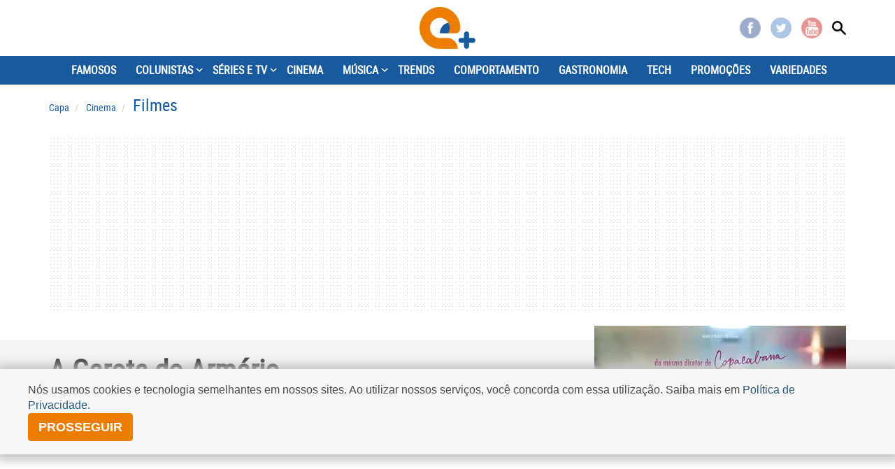

--- FILE ---
content_type: text/html
request_url: https://www.uai.com.br/app/cinema/filmes/2017/09/01/filme,3172/a-garota-do-armario.shtml
body_size: 16356
content:

<!DOCTYPE html>
<!--[if lt IE 7]><html lang="pt-br" class="no-js lt-ie9 lt-ie8 lt-ie7"><![endif]-->
<!--[if IE 7]><html lang="pt-br" class="no-js lt-ie9 lt-ie8"><![endif]-->
<!--[if IE 8]><html lang="pt-br" class="no-js lt-ie9"><![endif]-->
<!--[if gt IE 8]><!-->
<html lang="pt-BR" class="no-js"><!--<![endif]-->
  <head>
  <title>A Garota do Armário - Uai Cinema</title>
  <meta name="description" content="Uma jovem de quatorze anos de idade que tem que experimentar trabalhar por uma semana como parte de um projeto escolar. Por isso, sua mãe arranja um estágio para a menina na companhia de seguros onde trabalha como executiva júnior. Porém, enquanto re-organiza um armário de armazenamento a jovem descobre alguns segredos desagradáveis que a empresa mantém escondido e que podem envolver sua mãe." />
  <meta name="DC.date.created" content="2017-09-01 06:10:00" />
  <meta name="cms" content="Presslab" />
  <meta name="editoria" content="Filmes"/>


    <meta charset="ISO-8859-1" />
    <link rel="manifest" href="https://www.uai.com.br/manifest.json" />
    <script src="https://cdn.onesignal.com/sdks/OneSignalSDK.js" async=""></script>
    <script>
        var OneSignal = window.OneSignal || [];
        OneSignal.push(function() {
    	OneSignal.init({
            appId: "d148b283-80fe-4149-8514-f46643e76941",
    	});
  	});
    </script>
    <meta name="referrer" content="always" />
    <meta name="viewport" content="width=device-width, user-scalable=no" />
    <script type="text/javascript">
     document.location.href.match(/@|\%40/g) && (document.write = function(){})
    </script>
    

<!--<link rel="stylesheet" href="https://css2.uai.com.br/UAIEMAIS/app.min15.css?v=10" /> -->
 <!--<link rel="stylesheet" href="https://css2.uai.com.br/UAIEMAIS/app.min16.css?v=1" /> -->
  <link rel="stylesheet" href="https://css2.uai.com.br/UAIEMAIS/app.min17.css" />
<link rel="stylesheet" href="https://css2.uai.com.br/UAIEMAIS/gallery.min.css" />

<style>.ads__wrapper {background: none !important}</style>

    
    <meta property="fb:pages" content="204144823014180" />
    
    <link rel="icon" type="image/x-icon" href="https://css2.uai.com.br/UAIEMAIS/images/icons/icon-16x16.gif" />
    <link href="https://css2.uai.com.br/UAIEMAIS/images/icons/icon-57x57.png" rel="apple-touch-icon" sizes="57x57" />
    <link href="https://css2.uai.com.br/UAIEMAIS/images/icons/icon-72x72.png" rel="apple-touch-icon" sizes="72x72" />
    <link href="https://css2.uai.com.br/UAIEMAIS/images/icons/icon-114x114.png" rel="apple-touch-icon" sizes="114x114" />
    <link href="https://css2.uai.com.br/UAIEMAIS/images/icons/icon-144x144.png" rel="apple-touch-icon" sizes="144x144" />
    
    <!--[if lt IE 9]>
    <script src="https://js2.uai.com.br/UAIEMAIS/requireds/html5shiv-respond.js"></script>
    <![endif]-->
    <script src="https://js2.uai.com.br/UAIEMAIS/requireds/modernizr.js"></script>
    <script src="https://js2.uai.com.br/UAIEMAIS/requireds/jquery.js"></script>
    <script src="https://js2.uai.com.br/UAIEMAIS/ga/1-0-0/analytics.js"></script>
    
    
    
    
    
    
    
        
            
                <meta property="fb:app_id" content="1790586764530504" /> 
                <meta property="og:site_name"
                      itemprop="sourceOrganization"
                      content="Portal Uai Entretenimento" />
                <meta property="og:type" content="video.movie" /> 
                <meta itemprop="image"
                      content="https://imgsapp2.uai.com.br/app/da_filmes_13559203164/2017/09/01/3172/20170913061134398760e.jpg" />
                <meta property="og:title"
                      itemprop="headline"
                      content="A Garota do Armário" />
                <meta property="og:description"
                      itemprop="description"
                      content="Uma jovem de quatorze anos de idade que tem que experimentar trabalhar por uma semana como parte de um projeto escolar. Por isso, sua mãe arranja um estágio para a menina na companhia de seguros onde trabalha como executiva júnior. Porém, enquanto re-organiza um armário de armazenamento a jovem descobre alguns segredos desagradáveis que a empresa mantém escondido e que podem envolver sua mãe." />
                <meta property="og:image"
                      content="https://imgsapp2.uai.com.br/app/da_filmes_13559203164/2017/09/01/3172/20170913061134398760e.jpg" />
                <meta property="og:locale" content="pt_BR" />
                <meta property="og:url"
                      content="https://www.uai.com.br/app/cinema/filmes/2017/09/01/filme,3172/a-garota-do-armario.shtml" />
                <link rel="canonical"
                      href="https://www.uai.com.br/app/cinema/filmes/2017/09/01/filme,3172/a-garota-do-armario.shtml" />
                <meta name="twitter:card"
                      content="summary_large_image">
                <meta name="twitter:site" content="@portaluai">
                <meta name="twitter:title"
                      content="A Garota do Armário" />
                <meta name="twitter:description"
                      content="Uma jovem de quatorze anos de idade que tem que experimentar trabalhar por uma semana como parte de um projeto escolar. Por isso, sua mãe arranja um estágio para a menina na companhia de seguros onde trabalha como executiva júnior. Porém, enquanto re-organiza um armário de armazenamento a jovem descobre alguns segredos desagradáveis que a empresa mantém escondido e que podem envolver sua mãe." />
                <meta name="twitter:image:src"
                      content="https://imgsapp2.uai.com.br/app/da_filmes_13559203164/2017/09/01/3172/20170913061134398760e.jpg" />
            
        
    


  

<script type="text/javascript" src="https://securepubads.g.doubleclick.net/tag/js/gpt.js" async></script>
<script type="text/javascript">
    var googletag = googletag || {};
    googletag.cmd = googletag.cmd || [];
var not_tmj_brazil = not_tmj_brazil || false;
var diretoriodfp = '/6887/uai/entretenimento/cinema/filmes';
if(not_tmj_brazil) {
diretoriodfp = '/6887/parceiros_uai/tmj/interna';
}
var slotdfp = {};
var slotdfpofp = {};
var slotdfpbtf = {};
var viewable = [];
var indexformats = 0;

googletag.cmd.push(function(){

    (function(e){try{var c=JSON.parse(function(a){a+="=";for(var c=document.cookie.split(";"),d=0;d<c.length;d++){for(var b=c[d];" "===b.charAt(0);)b=b.substring(1,b.length);if(0===b.indexOf(a))return b.substring(a.length,b.length)}return null}("_ttqprofiles")||"{}"),a;for(a in c)e.pubads().setTargeting(a,c[a])}catch(f){e.pubads().setTargeting("err",c[a])}})(googletag);

    googletag.pubads().setTargeting("urldata",window.location.href.split(/\/|=|,|\.|\&/));
    googletag.pubads().setTargeting("tagsofpage",document.querySelector('meta[itemprop="keywords"]')?document.querySelector('meta[itemprop="keywords"]').content.replace(/\s?(,)\s?/g,'$1').split(','):[]);
        

    var mappinpRasgado = googletag.sizeMapping()
    .addSize([1260, 0],[[728, 90],[750, 200],[970, 90],[970, 250],[980, 250],[990, 100],[1190, 250]])
    .addSize([992, 0],[[728, 90],[750, 200],[970, 90],[970, 250],[980, 250],[990, 100]])
    .addSize([748, 0],[[728, 90],[750, 200],[468, 60]])
    .addSize([488, 0],[[468, 60],[320, 100],[300, 100]])
    .addSize([340, 0],[[320, 100],[320, 50],[300, 100],[300, 50]])
    .addSize([0, 0],[[300,100],[300,50]]).build();


        var path = location.pathname.split(/\.|,/)[0];
        var isHome = diretoriodfp == '/6887/uai/entretenimento/capa';
        console.log(isHome, 'HOME');

        if(isHome) {
          var mpRet = googletag.sizeMapping().
          addSize([0, 0],[[300, 250],[300, 450]]).
          addSize([767, 0],[[300, 250]]).build();
        } else {
          var mpRet = googletag.sizeMapping().
          addSize([0, 0],[[300, 250]]).build();
        }  
        
    
                 var mpAnchor = googletag.sizeMapping().
        addSize([0, 0],[[320, 100],[300, 100],[320, 50],[300, 50]]).
        addSize([748, 0],[[728, 90],[468, 60]]).
        addSize([992, 0],[[728, 90],[970, 90],[990,100]]).build();

        slotdfp['entretenimento-publicidade-ancorads'] = googletag.defineSlot('/6887/uai/entretenimento/cinema/filmes', [728, 90], 'entretenimento-publicidade-ancorads').
        setTargeting('formato','anchorado-footer').
        setTargeting('refresh_count','0').
        setTargeting('refresh', 20).
        addService(googletag.pubads());
        slotdfp['entretenimento-publicidade-ancorads'].defineSizeMapping(mpAnchor);
    
        //var mappinpHalfpage = googletag.sizeMapping()
//.addSize([992, 0],[[300, 600],[120,600],[160,600],[300, 250]])
//.addSize([0, 0],[[300, 600],[120,600],[160,600],[300, 250]]).build();

if(window.innerWidth > 992 || isHome) {
slotdfpbtf['entretenimento-publicidade-halfpage-1'] = googletag.defineSlot('/6887/uai/entretenimento/cinema/filmes', [[300, 600],[120,600],[160,600],[300, 250]], 'entretenimento-publicidade-halfpage-1').
        setTargeting('formato', 'halfpage').
        setTargeting('refresh_count','0').
        setTargeting('refresh', 30).
        setTargeting('pos', '1').
        addService(googletag.pubads());
}
//slotdfpbtf['entretenimento-publicidade-halfpage-1'].defineSizeMapping(mappinpHalfpage);
    
        //var mappinpHalfpage = googletag.sizeMapping()
//.addSize([992, 0],[[300, 600],[300, 250]])
//.addSize([0, 0],[[300, 250]]).build();

if(window.innerWidth > 992) {
slotdfpbtf['entretenimento-publicidade-halfpage-2'] = googletag.defineSlot('/6887/uai/entretenimento/cinema/filmes', [[300, 600],[120,600],[160,600],[300, 250]], 'entretenimento-publicidade-halfpage-2').
        setTargeting('formato', 'halfpage').
        setTargeting('refresh', 30).
        setTargeting('refresh_count','0').
        setTargeting('pos', '2').
        addService(googletag.pubads());
}
//slotdfpbtf['entretenimento-publicidade-halfpage-2'].defineSizeMapping(mappinpHalfpage);
    
        slotdfp['entretenimento-publicidade-rasgado-1'] = googletag.defineSlot('/6887/uai/entretenimento/cinema/filmes', [728, 90], 'entretenimento-publicidade-rasgado-1').
        setTargeting('formato', 'rasgado').
        setTargeting('refresh', 30).
        setTargeting('refresh_count','0').
        setTargeting('pos', '1').
        addService(googletag.pubads());
slotdfp['entretenimento-publicidade-rasgado-1'].defineSizeMapping(mappinpRasgado);
    
        slotdfpbtf['entretenimento-publicidade-rasgado-2'] = googletag.defineSlot('/6887/uai/entretenimento/cinema/filmes', [728, 90], 'entretenimento-publicidade-rasgado-2').
        setTargeting('formato', 'rasgado').
        setTargeting('refresh', 30).
        setTargeting('refresh_count','0').
        setTargeting('pos', '2').
        addService(googletag.pubads());
slotdfpbtf['entretenimento-publicidade-rasgado-2'].defineSizeMapping(mappinpRasgado);
         

        googletag.pubads().enableLazyLoad({
          fetchMarginPercent: 200,
          renderMarginPercent: 100,
          mobileScaling: 2
        });     
        
    googletag.pubads().enableSingleRequest();
    googletag.pubads().enableAsyncRendering(); 
    googletag.pubads().setCentering(true);
    googletag.enableServices();  

var elemonscreen = function(e, n, t) {
				e = document.getElementById(e);
				if(!e){return false}
				if(document.hidden == true){return false}
				if(e.style.visibilit == 'hidden' || !Boolean(e.offsetParent)){return false}
				n = n || 0, t = t || "visible";
				var o = e.getBoundingClientRect(),
					i = Math.max(document.documentElement.clientHeight, window.innerHeight),
					d = o.bottom - n < 0,
					w = o.top - i + n >= 0;
				return "above" === t ? d : "below" === t ? w : !d && !w
			}
			
		
			function removeEventListener() {
				document.removeEventListener('scroll', eventScroll);
			}
			
			function eventScroll() {
				for (let i = 0; i < Object.keys(slotdfpbtf).length; i++) {
					displaySlotLazyLoad(Object.keys(slotdfpbtf)[i]);
				}
			}	
  
			function refreshPrebidorGPT(slotEvent) {
				apstag.fetchBids({
					slots: [slotEvent],
				},function(bids) {          
					apstag.setDisplayBids();              
				});
				var unitDeclared = pbjs.unitsAd.filter(function(unit) {if(unit != undefined) {return unit.code == slotEvent.getSlotElementId()}});
				if (unitDeclared.length > 0) {
					refreshSlot(slotEvent, unitDeclared[0]);
				} else {                  
					googletag.pubads().refresh([slotEvent]);
				}
			}
  
 
			function displaySlotLazyLoad(slotId) {          	
				if(elemonscreen(slotId, -500)  && !viewable[slotId]) {
					viewable[slotId] = true;
					refreshPrebidorGPT(slotdfpbtf[slotId]);  
				}
			}

			googletag.pubads().addEventListener('impressionViewable', function(event) {
				var slot = event.slot;
                                var refresh = (slot.getSlotElementId() == 'entretenimento-publicidade-ancorads') ? 20 : 20;
				if (slot.getTargeting('refresh_count') >= 0 && slot.getTargeting('refresh_count') != undefined) {             
					setTimeout(function() {
						if (elemonscreen(slot.getSlotElementId())) {
							slot.refresh = slot.refresh || 0;
							slot.setTargeting('refresh_count', ++slot.refresh);
							refreshPrebidorGPT(slot);
						}
					}, refresh * 1000);
                }
			});

			googletag.pubads().addEventListener('slotRenderEnded', function(event) {
				try {
					var elmid = event.slot.getSlotElementId();
					var elmtg = document.getElementById(elmid);
					elmtg.dataset.adsCallback && (function(str){ eval(str) }).call(this, elmtg.dataset.adsCallback, elmid=elmid, elmtg=elmtg, event=event);
				} catch(e) {
					console.warn(e);
				}
			});

			googletag.cmd.push(function() {
				googletag.pubads().refresh(Object.values(slotdfpofp));   
				document.addEventListener('scroll', eventScroll);
			}); 
});
</script>
<script type="text/javascript"> 
//load the apstag.js library
!function(a9,a,p,s,t,A,g){if(a[a9])return;function q(c,r){a[a9]._Q.push([c,r])}a[a9]={init:function(){q("i",arguments)},fetchBids:function(){q("f",arguments)},setDisplayBids:function(){},targetingKeys:function(){return[]},_Q:[]};A=p.createElement(s);A.async=!0;A.src=t;g=p.getElementsByTagName(s)[0];g.parentNode.insertBefore(A,g)}("apstag",window,document,"script","//c.amazon-adsystem.com/aax2/apstag.js");
//initialize the apstag.js library on the page to allow bidding
apstag.init({
     pubID: 'e896768a-4818-43b9-8848-9bdc9a567fdb', //enter your pub ID here as shown above, it must within quotes
     adServer: 'googletag',
  	 simplerGPT: true
}); 

</script><script type="text/javascript" src="https://js2.uai.com.br/headerbidding/rub-tead-app-rtb-seed-smt/9-17-0/prebid.js" async></script>

<script type="text/javascript">
    var googletag = googletag || {};
    googletag.cmd = googletag.cmd || [];

    googletag.cmd.push(function() {
        googletag.pubads().disableInitialLoad();
    });
</script>


<script type="text/javascript">
    var pbjs = pbjs || {};
    pbjs.que = pbjs.que || [];
    var PREBID_TIMEOUT = 1400;
    var FALSAFE_TIMEOUT = 2000;
    pbjs.unitsAd = [{
	"bids": [
		{"bidder": "appnexus", "params": {"placementId": "11525291"}}, 
		{"bidder": "rubicon", "params": {"accountId": "14338", "siteId": "157532", "sizes": [43], "zoneId": "1156576"}}, 
		{"bidder": "yandex", "params": {"impId": "1", "pageId": "2403290"}}, 
		{"bidder": "smartadserver", "params": {"formatId": "125335", "pageId": "1860354", "siteId": "271271"}}, 
		{"bidder": "seedtag", "params": {"adUnitId": "30485885", "placement": "inScreen", "publisherId": "0738-6057-01"}}],
	"code": "entretenimento-publicidade-ancorads",
	"mediaTypes": {"banner": {"sizeConfig": [{"minViewPort": [0, 0], "sizes": [[320, 100], [300, 100], [320, 50], [300, 50]]}, {"minViewPort": [748, 0], "sizes": [[728, 90]]}, {"minViewPort": [992, 0], "sizes": [[728, 90], [970, 90]]}]}}
},
            {
	"bids": [
		{"bidder": "appnexus", "params": {"placementId": "11525291"}}, 
		{"bidder": "rubicon", "params": {"accountId": "14338", "siteId": "144418", "sizes": [19], "zoneId": "675432"}}, 
		{"bidder": "yandex", "params": {"impId": "1", "pageId": "2403290"}}, 
		{"bidder": "smartadserver", "params": {"formatId": "125333", "pageId": "1860354", "siteId": "271271"}}, 
		{"bidder": "seedtag", "params": {"adUnitId": "30485886", "placement": "inBanner", "publisherId": "0738-6057-01"}}],
	"code": "entretenimento-publicidade-halfpage-1",
	"mediaTypes": {"banner": {"sizes": [[300, 600], [160, 600], [120, 600], [320, 480]]}}
},
            {
	"bids": [
		{"bidder": "appnexus", "params": {"placementId": "11525291"}}, 
		{"bidder": "rubicon", "params": {"accountId": "14338", "siteId": "144418", "sizes": [19], "zoneId": "675432"}}, 
		{"bidder": "yandex", "params": {"impId": "1", "pageId": "2403290"}}, 
		{"bidder": "smartadserver", "params": {"formatId": "125334", "pageId": "1860354", "siteId": "271271"}}, 
		{"bidder": "seedtag", "params": {"adUnitId": "30600789", "placement": "inBanner", "publisherId": "0738-6057-01"}}],
	"code": "entretenimento-publicidade-halfpage-2",
	"mediaTypes": {"banner": {"sizes": [[300, 600], [160, 600], [120, 600], [320, 480]]}}
},
            {
	"bids": [
		{"bidder": "appnexus", "params": {"placementId": "11525230"}}, 
		{"bidder": "rubicon", "params": {"accountId": "14338", "siteId": "157532", "sizes": [43], "zoneId": "1156576"}}, 
		{"bidder": "yandex", "params": {"impId": "1", "pageId": "2403290"}}, 
		{"bidder": "smartadserver", "params": {"formatId": "125316", "pageId": "1860354", "siteId": "271271"}}, 
		{"bidder": "seedtag", "params": {"adUnitId": "30485887", "placement": "inBanner", "publisherId": "0738-6057-01"}}],
	"code": "entretenimento-publicidade-rasgado-1",
	"mediaTypes": {"banner": {"sizeConfig": [{"minViewPort": [0, 0], "sizes": [[320, 50], [300, 50], [320, 160]]}, {"minViewPort": [748, 0], "sizes": [[728, 90], [468, 60]]}, {"minViewPort": [992, 0], "sizes": [[728, 90], [970, 90], [930, 180], [980, 240]]}]}}
},
            {
	"bids": [
		{"bidder": "appnexus", "params": {"placementId": "11525230"}}, 
		{"bidder": "rubicon", "params": {"accountId": "14338", "siteId": "144418", "sizes": [55], "zoneId": "675444"}}, 
		{"bidder": "yandex", "params": {"impId": "1", "pageId": "2403290"}}, 
		{"bidder": "smartadserver", "params": {"formatId": "125317", "pageId": "1860354", "siteId": "271271"}}, 
		{"bidder": "seedtag", "params": {"adUnitId": "30485888", "placement": "inBanner", "publisherId": "0738-6057-01"}}],
	"code": "entretenimento-publicidade-rasgado-2",
	"mediaTypes": {"banner": {"sizeConfig": [{"minViewPort": [0, 0], "sizes": [[320, 50], [300, 50], [320, 160]]}, {"minViewPort": [748, 0], "sizes": [[728, 90], [468, 60]]}, {"minViewPort": [992, 0], "sizes": [[728, 90], [970, 90], [930, 180], [980, 240]]}]}}
}
            
        ]

    pbjs.bidderSettings = {
        appnexus: {
            bidCpmAdjustment: function(bidCpm, bid) {
                return bidCpm > .01?bidCpm -.01:0;
            }
        },rubicon: {
            bidCpmAdjustment: function(bidCpm, bid) {
                bidCpm = (bidCpm * .85);
                return bidCpm > .01?bidCpm -.01:0;
            }
        }
    }

    pbjs.que.push(function() {
        pbjs.setConfig({
            bidderSequence: "random",
            priceGranularity: {'buckets': [{'min': 0,'max': 50,'increment': 0.01}]},
            currency: {"adServerCurrency": "USD"},
            userSync: {
                userIds: [{
                    name: 'naveggId',
                    storage: {
                        name: 'nvggid',
                        type: 'cookie&html5',
                        expires: 8
                    }
                }],              
            },          
        });
    });        
 

      // in case PBJS doesn't load
      setTimeout(function() {
        console.log(Object.values(slotdfp));
        executeParallelAuctionAlongsidePrebid();
      }, PREBID_TIMEOUT);

     var refreshSlot = function(slot, unit) {
        var slotID = [slot.getSlotElementId()];
        pbjs.unitsAd.push(unit);
        pbjs.addAdUnits(unit);
        pbjs.requestBids({
          timeout: PREBID_TIMEOUT,
          adUnitCodes: slotID,
          bidsBackHandler: function() {
            pbjs.setTargetingForGPTAsync(slotID);
            //pbjs.setTargetingForGPTAsync();
            googletag.pubads().refresh([slot]);                     
          }
        });
        }

</script>

 <script>
/** Executes a parallel auction with prebid **/
function executeParallelAuctionAlongsidePrebid() {

    var FAILSAFE_TIMEOUT = 2000;
    var requestManager = {
        adserverRequestSent: false,
        aps: false,
        prebid: false
    };

    // when both APS and Prebid have returned, initiate ad request
    function biddersBack() {
      	console.log('bidderBack')
        if (requestManager.aps && requestManager.prebid) {
            sendAdserverRequest();
        } 
        return;
    }

    // sends adserver request
    function sendAdserverRequest() {
        if (requestManager.adserverRequestSent === true) {
            return;
        }
        requestManager.adserverRequestSent = true;
        googletag.cmd.push(function() {
            googletag.pubads().refresh(Object.values(slotdfp));
        });
    }

    // sends bid request to APS and Prebid
    function requestHeaderBids() {

        // APS request
      googletag.cmd.push(function() {
        apstag.fetchBids({
                 slots: Object.values(slotdfp),
            },function(bids) {
                
                  	console.log('APS');
                    apstag.setDisplayBids();
                    requestManager.aps = true; // signals that APS request has completed
                    biddersBack(); // checks whether both APS and Prebid have returned
                
            }
        );
      });
        
        // put prebid request here
        pbjs.que.push(function() {
          	pbjs.addAdUnits(pbjs.unitsAd);
            pbjs.requestBids({
                bidsBackHandler: function() {
                    googletag.cmd.push(function() {
                      	console.log('PREBID');
                        pbjs.setTargetingForGPTAsync();
                        requestManager.prebid = true; // signals that Prebid request has completed
                        biddersBack(); // checks whether both APS and Prebid have returned
                    })
                }
            });
        });
    }

    // initiate bid request
    requestHeaderBids();

    // set failsafe timeout
    window.setTimeout(function() {
        sendAdserverRequest();
    }, FAILSAFE_TIMEOUT);
};
</script>
<script async src="https://fundingchoicesmessages.google.com/i/pub-8965259536670465?ers=1" nonce="sIRGGEc1wY5eZoDYO5-uMA"></script><script nonce="sIRGGEc1wY5eZoDYO5-uMA">(function() {function signalGooglefcPresent() {if (!window.frames['googlefcPresent']) {if (document.body) {const iframe = document.createElement('iframe'); iframe.style = 'width: 0; height: 0; border: none; z-index: -1000; left: -1000px; top: -1000px;'; iframe.style.display = 'none'; iframe.name = 'googlefcPresent'; document.body.appendChild(iframe);} else {setTimeout(signalGooglefcPresent, 0);}}}signalGooglefcPresent();})();</script>

    
        <script type="text/javascript">var BASEXJ = "https://app2.uai.com.br/";
var BASEDX = "https://app2.uai.com.br/";
</script>
    
    <!-- Myth Neural -->
    <script async defer data-domain="uai.com.br/entretenimento" src="https://tracker.myth.dev/js/worker.js"></script>
  </head>
  <body>
    
<script type="text/javascript">var cor_tema = "body-cinema";
</script>
<script type="text/javascript">
    document.body.classList ? document.body.classList.add(cor_tema) : document.body.className += ' ' + cor_tema;
</script>
<span class="nav-overlay js-ctrl-navigation"></span>
<nav id="js-nav-side" class="nav-side">
    <div class="nav-side__container">
        <span class="title">
            <a href="javascript:void(0)" title="Fechar navegação" class="js-ctrl-navigation center-block"><span class="close pull-right"> ×</span>NAVEGAÇÃO </a>
        </span>
        
            <div data-content="nav-initial"
                 class="nav-side__initial">
                <ul class="list-unstyled">
                <li class="title active">
                    <a href="javascript:void(0);">INÍCIO</a>
                </li>
                    
                    <li>
                        <a href="https://www.uai.com.br/entretenimento/famosos/"
                           title="FAMOSOS"
                           data-show-nav="famosos"
                           data-level="1">FAMOSOS</a>
                    </li>
                    <li>
                        <a href="javascript:void(0)"
                           title="COLUNISTAS"
                           data-show-nav="colunistas"
                           class="js-link-nav-side nav-side-go"
                           data-level="1">COLUNISTAS</a>
                    </li>
                    <li>
                        <a href="https://www.uai.com.br/entretenimento/series-e-tv/"
                           title="SÉRIES E TV"
                           data-show-nav="sriesetv"
                           class="js-link-nav-side nav-side-go"
                           data-level="1">SÉRIES E TV</a>
                    </li>
                    <li>
                        <a href="https://www.uai.com.br/entretenimento/cinema/"
                           title="CINEMA"
                           data-show-nav="cinema"
                           data-level="1">CINEMA</a>
                    </li>
                    <li>
                        <a href="https://www.uai.com.br/entretenimento/musica/"
                           title="MÚSICA"
                           data-show-nav="msica"
                           class="js-link-nav-side nav-side-go"
                           data-level="1">MÚSICA</a>
                    </li>
                    <li>
                        <a href="https://www.uai.com.br/entretenimento/trends/"
                           title="TRENDS"
                           data-show-nav="trends"
                           data-level="1">TRENDS</a>
                    </li>
                    <li>
                        <a href="https://www.uai.com.br/entretenimento/comportamento/"
                           title="COMPORTAMENTO"
                           data-show-nav="comportamento"
                           data-level="1">COMPORTAMENTO</a>
                    </li>
                    <li>
                        <a href="https://www.uai.com.br/entretenimento/gastronomia/"
                           title="GASTRONOMIA"
                           data-show-nav="gastronomia"
                           data-level="1">GASTRONOMIA</a>
                    </li>
                    <li>
                        <a href="https://www.uai.com.br/entretenimento/tech/"
                           title="TECH" data-show-nav="tech"
                           data-level="1">TECH</a>
                    </li>
                    <li>
                        <a href="https://www.uai.com.br/promocao/"
                           title="PROMOÇÕES"
                           data-show-nav="promoes"
                           data-level="1">PROMOÇÕES</a>
                    </li>
                    <li>
                        <a href="https://www.uai.com.br/entretenimento/variedades/"
                           title="VARIEDADES"
                           data-show-nav="variedades"
                           data-level="1">VARIEDADES</a>
                    </li>
                <!--<li class="title">
                    <span class="center-block"> ESPECIAIS</span>
                </li>
                <tal:block tal:define="dados python:getPortletConteudo(id_pagina_portlet=1317,id_site=59,diagramar=None)['items']">
                <tal:block tal:repeat="item dados">
                <li>
                    <a title="MMA" href="http://www.mg.superesportes.com.br/mma/" tal:content="item/titulo" tal:attributes="href item/link; title item/titulo;">MMA</a>
                </li>
                </tal:block>                
                </tal:block>-->
                </ul>
            </div>
        
        
            <div data-content="colunistas"
                 class="nav-side__subsection">
                <ul class="list-unstyled">
                <li class="title active">
                    <a href="javascript:void(0);">INÍCIO</a>
                </li>
                    <li class="h5"><a
    href="javascript:void(0)"
    class="js-link-nav-side navside-back"
    title="Voltar para o menu anterior"
    data-show-nav="nav-initial">VOLTAR</a></li>
                    <li>
                        <a href="https://www.uai.com.br/entretenimento/colunistas/coluna-do-bandeira/"
                           title="COLUNA DO BANDEIRA"
                           data-show-nav="colunadobandeira"
                           data-level="2">COLUNA DO BANDEIRA</a>
                    </li>
                <!--<li class="title">
                    <span class="center-block"> ESPECIAIS</span>
                </li>
                <tal:block tal:define="dados python:getPortletConteudo(id_pagina_portlet=1317,id_site=59,diagramar=None)['items']">
                <tal:block tal:repeat="item dados">
                <li>
                    <a title="MMA" href="http://www.mg.superesportes.com.br/mma/" tal:content="item/titulo" tal:attributes="href item/link; title item/titulo;">MMA</a>
                </li>
                </tal:block>                
                </tal:block>-->
                </ul>
            </div>
        
        
            <div data-content="sriesetv"
                 class="nav-side__subsection">
                <ul class="list-unstyled">
                <li class="title active">
                    <a href="javascript:void(0);">INÍCIO</a>
                </li>
                    <li class="h5"><a
    href="javascript:void(0)"
    class="js-link-nav-side navside-back"
    title="Voltar para o menu anterior"
    data-show-nav="nav-initial">VOLTAR</a></li>
                    <li>
                        <a href="https://www.uai.com.br/entretenimento/series-e-tv/realities/"
                           title="REALITIES"
                           data-show-nav="realities"
                           data-level="2">REALITIES</a>
                    </li>
                <!--<li class="title">
                    <span class="center-block"> ESPECIAIS</span>
                </li>
                <tal:block tal:define="dados python:getPortletConteudo(id_pagina_portlet=1317,id_site=59,diagramar=None)['items']">
                <tal:block tal:repeat="item dados">
                <li>
                    <a title="MMA" href="http://www.mg.superesportes.com.br/mma/" tal:content="item/titulo" tal:attributes="href item/link; title item/titulo;">MMA</a>
                </li>
                </tal:block>                
                </tal:block>-->
                </ul>
            </div>
        
        
            <div data-content="msica"
                 class="nav-side__subsection">
                <ul class="list-unstyled">
                <li class="title active">
                    <a href="javascript:void(0);">INÍCIO</a>
                </li>
                    <li class="h5"><a
    href="javascript:void(0)"
    class="js-link-nav-side navside-back"
    title="Voltar para o menu anterior"
    data-show-nav="nav-initial">VOLTAR</a></li>
                    <li>
                        <a href="https://www.uai.com.br/entretenimento/musica/sertaneja/"
                           title="SERTANEJA"
                           data-show-nav="sertaneja"
                           data-level="2">SERTANEJA</a>
                    </li>
                <!--<li class="title">
                    <span class="center-block"> ESPECIAIS</span>
                </li>
                <tal:block tal:define="dados python:getPortletConteudo(id_pagina_portlet=1317,id_site=59,diagramar=None)['items']">
                <tal:block tal:repeat="item dados">
                <li>
                    <a title="MMA" href="http://www.mg.superesportes.com.br/mma/" tal:content="item/titulo" tal:attributes="href item/link; title item/titulo;">MMA</a>
                </li>
                </tal:block>                
                </tal:block>-->
                </ul>
            </div>
        
    </div>
</nav>  

    <header class="header js-header"> 
      <div class="container">
    <div class="row">
        <div class="col-header-aside-left">
        <ul class="nav-aux">
            <li>
                <a href="javascript:void(0);" title="Visualizar menu lateral" class="js-ctrl-navigation wrapper-button-nav">
                    <span class="button-nav">
                        <span class="button-nav__bar"></span>
                        <span class="button-nav__bar"></span>
                        <span class="button-nav__bar"></span>
                    </span>
                </a>
            </li>

        </ul>
    </div>
    <div class="col-header-main">
        <a href="https://www.uai.com.br/entretenimento/"
           title="Portal Uai E+" class="logo"></a>
    </div>
    <div class="col-header-aside-right">
        <ul class="social-list">
            <li class="social-list--mobile">
            <a href="javascript:void(0);" title="Compartilhe nas redes sociais" class="share-midia js-share-midia"></a>
                <ul class="js-share-midia-wrapper">
                    <li class="hidden-sm hidden-md hidden-lg">SIGA-NOS</li>
                    <li>
                        <a href="https://www.facebook.com/PortalUAI" target="_blank" rel="noopener"
                           title="Confira o Facebook"
                           class="sprite-icon-fb">Facebook</a>
                    </li>
                    <li>
                        <a href="https://twitter.com/portaluai" target="_blank" rel="noopener"
                           title="Confira o Twitter"
                           class="sprite-icon-twitter">Twitter</a>
                    </li>
                    <!--li tal:condition="atributos/google">
                        <a href="#" tal:attributes="href atributos/google" title="Confira o Google +" class="sprite-icon-gplus">Google +</a>
                    </li-->
                    <li>
                        <a href="https://www.youtube.com/user/PortalUai"
                           title="Confira o Youtube"
                           class="sprite-icon-yt">Youtube</a>
                    </li>
                </ul>
            </li>
            <li class="search-header">
                <a href="javascript:void(0);" title="Visualizar busca" class="sprite-icon-search js-btn-search"></a>
                <div class="search-header__form">
                    <form action="https://www.uai.com.br/entretenimento/busca/"
                          accept-charset="utf-8">
                        <div class="form-group">
                            <input id="searchinput" name="q" type="search" placeholder="O que você procura?" class="form-control input-md">
                        </div>
                    </form>
                </div>
            </li>
        </ul>
    </div>
    </div>
</div>

  
    <nav class="nav-main">
        <!-- div class="container" -->
            <ul>
                <li>
                    
                    <a href="https://www.uai.com.br/entretenimento/famosos/"
                       title="FAMOSOS">FAMOSOS</a>
                </li>
                <li>
                    <div class="dropdown">
                        <div class="dropdown-menu small">
                            <ul class="levels">
                                <li class="nav-main__sn1">
                                    <a
    href="https://www.uai.com.br/entretenimento/colunistas/coluna-do-bandeira/"
    title="COLUNA DO BANDEIRA">COLUNA DO BANDEIRA</a>

                                    
                                </li>
                            </ul>
                        </div>
                    </div>
                    <a href="javascript:void(0)"
                       title="COLUNISTAS">COLUNISTAS</a>
                </li>
                <li>
                    <div class="dropdown">
                        <div class="dropdown-menu small">
                            <ul class="levels">
                                <li class="nav-main__sn1">
                                    <a
    href="https://www.uai.com.br/entretenimento/series-e-tv/realities/"
    title="REALITIES">REALITIES</a>

                                    
                                </li>
                            </ul>
                        </div>
                    </div>
                    <a href="https://www.uai.com.br/entretenimento/series-e-tv/"
                       title="SÉRIES E TV">SÉRIES E TV</a>
                </li>
                <li>
                    
                    <a href="https://www.uai.com.br/entretenimento/cinema/"
                       title="CINEMA">CINEMA</a>
                </li>
                <li>
                    <div class="dropdown">
                        <div class="dropdown-menu small right">
                            <ul class="levels">
                                <li class="nav-main__sn1">
                                    <a
    href="https://www.uai.com.br/entretenimento/musica/sertaneja/"
    title="SERTANEJA">SERTANEJA</a>

                                    
                                </li>
                            </ul>
                        </div>
                    </div>
                    <a href="https://www.uai.com.br/entretenimento/musica/"
                       title="MÚSICA">MÚSICA</a>
                </li>
                <li>
                    
                    <a href="https://www.uai.com.br/entretenimento/trends/"
                       title="TRENDS">TRENDS</a>
                </li>
                <li>
                    
                    <a href="https://www.uai.com.br/entretenimento/comportamento/"
                       title="COMPORTAMENTO">COMPORTAMENTO</a>
                </li>
                <li>
                    
                    <a href="https://www.uai.com.br/entretenimento/gastronomia/"
                       title="GASTRONOMIA">GASTRONOMIA</a>
                </li>
                <li>
                    
                    <a href="https://www.uai.com.br/entretenimento/tech/"
                       title="TECH">TECH</a>
                </li>
                <li>
                    
                    <a href="https://www.uai.com.br/promocao/"
                       title="PROMOÇÕES">PROMOÇÕES</a>
                </li>
                <li>
                    
                    <a href="https://www.uai.com.br/entretenimento/variedades/"
                       title="VARIEDADES">VARIEDADES</a>
                </li>
            </ul>
        <!-- /div -->
    </nav>


    </header>
    <div class="container">
    <ol class="breadcrumb">
        <li itemscope="" itemtype="https://data-vocabulary.org/Breadcrumb">
            <a itemprop="url"
               title="Capa Uai Entretenimento"
               href="https://www.uai.com.br/entretenimento/">
                <span itemprop="title">Capa</span>
            </a>
        </li>
        
        <li itemscope="" itemtype="https://data-vocabulary.org/Breadcrumb">
            <a itemprop="url" title=""
               href="https://www.uai.com.br/entretenimento/cinema/"
               titke="Cinema">
                <span itemprop="title">Cinema</span>
            </a>
        </li>
        
        
        <li itemscope="" itemtype="https://data-vocabulary.org/Breadcrumb">
            <a itemprop="url" title=""
               href="https://www.uai.com.br/entretenimento/cinema/filmes-em-cartaz/"
               class="h1" titke="Filmes">
                <span itemprop="title">Filmes</span>
            </a>
        </li>
        
    </ol>
</div>



    <div class="ads--full margin-top-20 margin-bottom-20">
      <style> 
        .xs-ads-100 {
            height: 100px;
            justify-content: center;
            display: flex;
            flex-direction: column;
        }
        .uai-publicidade-rasgado-1.ad {
          min-height: 100px;
        }
        @media (min-width: 992px) {
          .md-ads-250 {
             height: 250px;
          }
        }
        .ads__with-bg {
            background: url("https://www.uai.com.br/imgs/uai/v1-1-4/publicity.png");
        }
      </style>
        <div class="md-ads-250 xs-ads-100 ads__with-bg">
                
<!-- interna -->
<div id='entretenimento-publicidade-rasgado-1' class="ads__wrapper text-center"></div>

        </div>
    </div>

    <main>
        <div itemscope itemtype="http://schema.org/Movie">
            
<meta itemprop="dateCreated" content="01/09/2017 06:10" />
<section class="event-full movie-int-box">
    <div class="container">
        <div class="row rating rating--event">
            <div class="col-xs-12 col-sm-8">
                <div data-toggle="clip-desc" class="clip-wrapper-sxs">
                    <h1 class="margin-top-0" itemprop="name">A Garota do Armário</h1>
                    <ul class="list-inline margin-bottom-20">
                        <li>
                            <span
    title="Classificação etária"
    class="movie-classification">12</span>
                        </li>
                        <li class="movie-duration">110 min</li>
                    </ul>
                    <p itemprop="description">Uma jovem de quatorze anos de idade que tem que experimentar trabalhar por uma semana como parte de um projeto escolar. Por isso, sua mãe arranja um estágio para a menina na companhia de seguros onde trabalha como executiva júnior. Porém, enquanto re-organiza um armário de armazenamento a jovem descobre alguns segredos desagradáveis que a empresa mantém escondido e que podem envolver sua mãe.</p>
                    <div class="row clearfix">
                        <div class="col-sm-6 col-sxs-12 col-xs-4">
                            <h3 class="rating__sub-title">Título original:</h3>
                            <p itemprop="alternateName">Maman a Tort</p>
                            <h3 class="rating__sub-title">País:</h3>
                            <p>
                                
                                   <span itemprop="countryOfOrigin" itemscope itemtype="https://schema.org/Country">
                                       <i itemprop="name">França</i>
                                   </span>
                                   
                                
                            </p>
                            <h3 class="rating__sub-title">Direção:</h3>
                            <p>
                                
                                   <span itemprop="director" itemscope itemtype="https://schema.org/Person">
                                       <i itemprop="name">Marc Fitoussi</i>
                                   </span>
                                   
                                
                            </p>
                        </div>
                        <div class="col-sm-6 col-sxs-12 col-xs-4">
                            <h3 class="rating__sub-title">Genêro:</h3>
                            <p>
                                
                                   <span itemprop="genre">Drama</span>
                                   
                                
                            </p>
                            <h3 class="rating__sub-title">Ano:</h3>
                            <p>2016</p>
                            <h3 class="rating__sub-title">Elenco:</h3>
                            <p>
                                
                                   <span itemprop="actor" itemscope itemtype="https://schema.org/Person">
                                       <i itemprop="name">Jeanne Jestin</i>
                                   </span>
                                   , 
                                
                                
                                   <span itemprop="actor" itemscope itemtype="https://schema.org/Person">
                                       <i itemprop="name">Émilie Dequenne</i>
                                   </span>
                                   , 
                                
                                
                                   <span itemprop="actor" itemscope itemtype="https://schema.org/Person">
                                       <i itemprop="name">Nelly Antignac</i>
                                   </span>
                                   , 
                                
                                
                                   <span itemprop="actor" itemscope itemtype="https://schema.org/Person">
                                       <i itemprop="name">Camille Chamoux</i>
                                   </span>
                                   , 
                                
                                
                                   <span itemprop="actor" itemscope itemtype="https://schema.org/Person">
                                       <i itemprop="name">Annie Grégorio</i>
                                   </span>
                                   , 
                                
                                
                                   <span itemprop="actor" itemscope itemtype="https://schema.org/Person">
                                       <i itemprop="name">Sabrina Ouazani</i>
                                   </span>
                                   , 
                                
                                
                                   <span itemprop="actor" itemscope itemtype="https://schema.org/Person">
                                       <i itemprop="name">Grégoire Ludig</i>
                                   </span>
                                   
                                
                            </p>
                        </div>
                    </div>
                </div>
                <span data-toggle="clip-desc" class="clip-shadow-sxs"></span>
                <a href="javascript:void(0)" title="Ler descrição completa" data-toggle-btn="data-toggle-btn" data-target="clip-desc" class="clip-toogle-sxs clip-toogle">Leia mais </a>
                <a href="javascript:void(0)"
                   title="Vizualizar Trailer"
                   data-scroll-view=".js-view-trailer"
                   class="btn btn-no-fill small margin-top-20 icon-play">
                    <span>ASSISTIR TRAILER</span>
                </a>
                <div class="shared-items margin-top-20">
                    <a id="shareFace" href="javascript:void(0)" onclick="abrir_interna('https://www.facebook.com/sharer/sharer.php?u=')" class="btn-share btn-share--facebook" title="Compartilhar no Facebook">
                        <span class="hidden-xs">Facebook</span>
                    </a>
                    <a id="shareGoogle" href="javascript:void(0)" onclick="abrir_interna('https://plus.google.com/share?url=')" class="btn-share btn-share--gplus" title="Compartilhar no Google +">
                        <span class="hidden-xs">Google+</span>
                    </a>
                    <a id="shareTwitter" href="javascript:void(0)" onclick="abrir_interna('https://www.twitter.com/intent/tweet?text=' + encodeURIComponent(document.title) + ' ')" class="btn-share btn-share--twitter" title="Compartilhar no Twitter">
                        <span class="hidden-xs">Twitter</span>
                    </a>
                    <a href="javascript:void(0)" onclick="shareWhats()" title="Compartilhar no WhatsApp" class="btn-share btn-share--wapp">
                        <span class="hidden-xs">WhatsApp</span>
                    </a>
                </div>
            </div>
            <div class="col-xs-12 col-sm-4">
                <span class="img-bg large hidden-xs"
                      style="background-image:url('https://i.uai.com.br/aFw8iD47gIXCAjEbOtagXKKrXag=/360x530/smart/imgsapp2.uai.com.br/app/da_filmes_13559203164/2017/09/01/3172/20170913061134398760e.jpg')">
                    <link itemprop="image"
                          href="https://i.uai.com.br/aFw8iD47gIXCAjEbOtagXKKrXag=/360x530/smart/imgsapp2.uai.com.br/app/da_filmes_13559203164/2017/09/01/3172/20170913061134398760e.jpg" />
                </span>
            </div>
        </div>
    </div>
</section>

<script type="text/javascript">
function abrir_interna(endereco) {
    var url = window.location.href;

    var caminho = endereco + url;
    var network = caminho.split('.')[1].toLowerCase();
    var socialAction = '';

    if (network == 'facebook' || network == 'google') {
     socialAction = 'share'
    }
    if (network == 'twitter') {
     socialAction = 'tweet'
    }
    var opt_pagePath = caminho.split('=')[1].toLowerCase();
    var opt_target = $('.news-tit').html();

    ga('send', 'social', {'socialNetwork': network, 'socialAction': socialAction, 'socialTarget': opt_target });
    window.open(caminho,'Compartilhar', 'width=700, height=500, scrollbars=yes, status=no, toolbar=no, location=no, directories=no, menubar=no, resizable=no, fullscreen=no');
}
function shareWhats(){
    var opt_target = document.title.split(' -')[0]
    var url = window.location.href;
    var link = "whatsapp://send?text=" + url;
    network = 'whatsapp'
    socialAction = 'share'
    ga('send', 'social', {'socialNetwork': network, 'socialAction': socialAction, 'socialTarget': opt_target });
}
</script>

            <div class="container">
                <div class="row">
                    <div class="col-md-8 margin-top-25 margin-bottom-25">
                    



  <h2 class="title-text padding-top-10 margin-top-35 margin-bottom-20 js-view-trailer">TRAILER</h2>
  <div class="video-container" itemprop="trailer"><iframe width="100%" height="380px" src="//www.youtube.com/embed/TqS5NnnJ4kw" frameborder="0" allowfullscreen></iframe></div>



                    </div>
                    <aside class="col-md-4 sidebar" id="container_right">
                    <div class="ads ads--square ads--no-margin">
  <div class="ads__wrapper">
    <small>Publicidade</small>
    
      <div id='entretenimento-publicidade-halfpage-1' class="col-xs-12 paffing-0"></div>
    
  </div>
</div>
<!-- 0000 - Direita - Listagem de Blogs -->



<!-- 0000 - Banner - Thirdparty Widget -->

<div class="ads ads--square ads--no-margin">
  <div class="ads__wrapper">
    <small>Publicidade</small>
    
      <div id='entretenimento-publicidade-halfpage-2' class="col-xs-12 paffing-0"></div>
    
  </div>
</div>
<!-- END - 0000 - Banner - Thirdparty Widget -->

                    </aside>            
                </div>
            </div>
        </div>
    

    <div class="ads--full margin-top-20 margin-bottom-20">
        <div class="ads__wrapper">
            
                <div id='entretenimento-publicidade-rasgado-2' class="ads__wrapper text-center"></div>
            
        </div>
    </div>

  <section class="readmore-full-blank"
           style="overflow-x:hidden">
    <section class="container news"><script type="text/javascript">
document.write("<div id=\"taboola-below-article-thumbnails\"><\/div>");
</script>

<script type="text/javascript">
  window._taboola = window._taboola || [];
  _taboola.push({
    mode: 'alternating-thumbnails-a',
    container: 'taboola-below-article-thumbnails',
    placement: 'Below Article Thumbnails',
    target_type: 'mix'
  });
</script></section>
  </section>

  <section class="readmore-full-blank"
           style="overflow-x:hidden">
    <section class="container news"><script async src="https://smonitor.com.br/static/uai-r.js" type="text/javascript"></script> 
<div id="sm-widget-container" class="sm_sesion"></div></section>
  </section>

  

    </main>
    <footer class="footer">
        
  
    <style>
    .publicidade-ancorads {position: fixed; z-index: 9999; bottom: 0px; display: block; width: 100%; background: #fff; border-top: 10px solid #d9d9d9; height: auto; transition: height 1s;}
    .publicidade-ancorads.closing {height: 0;} 
    .publicidade-ancorads .btn-close-ancorads {background-color: #d9d9d9; width: 60px; height: 30px; top: -30px; z-index: 9999; display: block; position: absolute; right: 3%;}
    .publicidade-ancorads.closing .btn-close-ancorads{transform: rotate(180deg);}
    .publicidade-ancorads .btn-close-ancorads .close-button {padding: 5px;margin: 0 15px;}
</style>
<div class="publicidade-ancorads">
  <div class="btn-close-ancorads">
      <svg class="close-button" fill="#000000" height="30px" width="30px" version="1.1" id="Layer_1" xmlns="http://www.w3.org/2000/svg" xmlns:xlink="http://www.w3.org/1999/xlink" 
          viewBox="0 0 330 330" xml:space="preserve">
      <path id="XMLID_225_" d="M325.607,79.393c-5.857-5.857-15.355-5.858-21.213,0.001l-139.39,139.393L25.607,79.393
          c-5.857-5.857-15.355-5.858-21.213,0.001c-5.858,5.858-5.858,15.355,0,21.213l150.004,150c2.813,2.813,6.628,4.393,10.606,4.393
          s7.794-1.581,10.606-4.394l149.996-150C331.465,94.749,331.465,85.251,325.607,79.393z"/>
      </svg>
  </div>
	<div id="entretenimento-publicidade-ancorads"></div>
</div>
<script>
    var btnClsAncor = document.querySelector('.btn-close-ancorads'),
    ancorado = document.querySelector('.publicidade-ancorads');
    btnClsAncor.addEventListener('click', ()=>{ancorado.classList.toggle('closing');})
</script>
  
<!--<section class="footer__p">
        <div class="container margin-top-10">
          <div class="nav__support">
            <ul class="list-inline margin-top-10 margin-bottom-20">
            <li class="hidden-xs"><a href="" title="Login">Login</a></li>
              <li class="hidden-xs">|</li>
              <li class="hidden-xs"><a href="" title="Cadastre-se">Cadastre-se</a></li>
              <li class="hidden-xs">|</li>
              <li class="hidden-xs hidden-sm"><a href="" title="WebTV">WebTV</a></li>
              <li class="hidden-xs hidden-sm">|</li>
              <li class="hidden-xs"><a href="" title="Rádio Online">Rádio Online</a></li>
              <li class="hidden-xs">|</li>
              <li class="hidden-xs"><a href="" title="Expediente">Expediente</a></li>
              <li class="pull-right">
                <ul class="list-inline pull-right">
                  <li><a href="https://www.facebook.com/PortalUAI" target="blank" title="Facebook" class="sprite-icon-fb-s">Facebook</a></li>
                  <li><a href="https://twitter.com/portaluai" target="blank" title="Twitter" class="sprite-icon-tw-s">Twitter</a></li>
                  <li><a href="" target="blank" title="Google+" class="sprite-icon-g-s">Google+</a></li>
                </ul>
              </li>
            </ul>
          </div>
        </div>
      </section>-->

<div class="container uai__indices">
  <div class="hidden-xs hidden-sm">

    <div class="row">

        

            <section class="col-md-2 col-sm-2">

                

                                            

                        
                            <h2 class="title"><a
    href="https://www.em.com.br/?utm_source=portaluai&utm_campaign=rd" target="_blank" rel="noopener"
    title="EM.com.br">EM.com.br</a></h2>
                            <ul class="list-indices">
                                
                                        
                                
                                
                                    
                                        <li
    class="list__item">
                                            <a
    href="https://www.em.com.br/gerais/?utm_source=portaluai&utm_campaign=rd" target="_blank" rel="noopener"
    title="Gerais">Gerais</a>
                                        </li>
                                        
                                
                                
                                    
                                        <li
    class="list__item">
                                            <a
    href="https://www.em.com.br/politica/?utm_source=portaluai&utm_campaign=rd" target="_blank" rel="noopener"
    title="Política">Política</a>
                                        </li>
                                        
                                
                                
                                    
                                        <li
    class="list__item">
                                            <a
    href="https://www.em.com.br/economia/?utm_source=portaluai&utm_campaign=rd" target="_blank" rel="noopener"
    title="Economia">Economia</a>
                                        </li>
                                        
                                
                                
                                    
                                        <li
    class="list__item">
                                            <a
    href="https://www.em.com.br/internacional/?utm_source=portaluai&utm_campaign=rd" target="_blank" rel="noopener"
    title="Internacional">Internacional</a>
                                        </li>
                                        
                                
                                
                                    
                                        <li
    class="list__item">
                                            <a
    href="https://www.em.com.br/nacional/?utm_source=portaluai&utm_campaign=rd" target="_blank" rel="noopener"
    title="Nacional">Nacional</a>
                                        </li>
                                        
                                
                                
                                    
                                        <li
    class="list__item">
                                            <a
    href="https://www.em.com.br/especiais/educacao/?utm_source=portaluai&utm_campaign=rd" target="_blank" rel="noopener"
    title="Educação">Educação</a>
                                        </li>
                                        
                                
                                
                                    
                                        <li
    class="list__item">
                                            <a
    href="https://www.em.com.br/tecnologia/?utm_source=portaluai&utm_campaign=rd" target="_blank" rel="noopener"
    title="Tecnologia">Tecnologia</a>
                                        </li>
                                        
                                
                                
                                    
                                        <li
    class="list__item">
                                            <a
    href="https://digital.em.com.br/?utm_source=portaluai&utm_campaign=rd" target="_blank" rel="noopener"
    title="EM Digital">EM Digital</a>
                                        </li>
                                        
                                
                                
                                    
                                        <li
    class="list__item">
                                            <a
    href="https://clubea.em.com.br/?utm_source=portaluai&utm_campaign=rd" target="_blank" rel="noopener"
    title="Clube do Assinante">Clube do Assinante</a>
                                        </li>
                                        
                                
                                
                                    
                                        <li
    class="list__item">
                                            <a
    href="https://www.em.com.br/fale-conosco/?utm_source=portaluai&utm_campaign=rd" target="_blank" rel="noopener"
    title="Fale com o EM">Fale com o EM</a>
                                        </li>
                                        
                                
                                
                                    
                                        <li
    class="list__item">
                                            <a
    href="https://assineja.em.com.br/?utm_source=portaluai&utm_campaign=rd" target="_blank" rel="noopener"
    title="Assine o Estado de Minas">Assine o Estado de Minas</a>
                                        </li>
                                        
                                
                            </ul>
                        

                         

                      

                
                

                     

                
                

                     

                
                

                     

                
                

                     

                
                

                     

                
                

                     

                
                

                     

                
                

                     

                
                

                     

                
                

                     

                
                

                     

                

            </section>

        
        

            <section class="col-md-2 col-sm-2">

                

                                            

                        
                            <h2 class="title"><a
    href="https://www.classificados.em.com.br/?utm_source=portaluai&utm_campaign=rd" target="_blank" rel="noopener"
    title="Classificados">Classificados</a></h2>
                            <ul class="list-indices">
                                
                                        
                                
                                
                                    
                                        <li
    class="list__item">
                                            <a
    href="https://www.classificados.em.com.br/anunciar?utm_source=portaluai&utm_campaign=rd" target="_blank" rel="noopener"
    title="Quero anunciar">Quero anunciar</a>
                                        </li>
                                        
                                
                                
                                        
                                
                                
                                        
                                
                                
                                        
                                
                                
                                        
                                
                                
                                        
                                
                                
                                        
                                
                                
                                        
                                
                                
                                        
                                
                                
                                        
                                
                                
                                        
                                
                            </ul>
                        

                         

                      

                
                

                     

                
                

                                            

                        

                        
                            <section>
                                <h2 class="title"><a
    href="https://www.uai.com.br/entretenimento/?utm_source=portaluai&utm_campaign=rd"
    title="Entretenimento">Entretenimento</a></h2>
                                <ul class="list-indices">
                                    
                                        
                                    
                                    
                                        
                                    
                                    
                                        
                                    
                                    
                                        
                                            <li
    class="list__item">
                                                <a
    href="https://www.uai.com.br/entretenimento/famosos/?utm_source=portaluai&utm_campaign=rd"
    title="Famosos">Famosos</a>
                                            </li>
                                        
                                    
                                    
                                        
                                            <li
    class="list__item">
                                                <a
    href="https://www.uai.com.br/entretenimento/series-e-tv/?utm_source=portaluai&utm_campaign=rd"
    title="Séries e TV">Séries e TV</a>
                                            </li>
                                        
                                    
                                    
                                        
                                            <li
    class="list__item">
                                                <a
    href="https://www.uai.com.br/entretenimento/cinema/?utm_source=portaluai&utm_campaign=rd"
    title="Cinema">Cinema</a>
                                            </li>
                                        
                                    
                                    
                                        
                                            <li
    class="list__item">
                                                <a
    href="https://www.uai.com.br/entretenimento/musica/?utm_source=portaluai&utm_campaign=rd"
    title="Música">Música</a>
                                            </li>
                                        
                                    
                                    
                                        
                                            <li
    class="list__item">
                                                <a
    href="https://www.uai.com.br/entretenimento/trends/?utm_source=portaluai&utm_campaign=rd"
    title="Trends">Trends</a>
                                            </li>
                                        
                                    
                                    
                                        
                                            <li
    class="list__item">
                                                <a
    href="https://www.uai.com.br/entretenimento/comportamento/?utm_source=portaluai&utm_campaign=rd"
    title="Comportamento">Comportamento</a>
                                            </li>
                                        
                                    
                                    
                                        
                                            <li
    class="list__item">
                                                <a
    href="https://www.uai.com.br/entretenimento/gastronomia/?utm_source=portaluai&utm_campaign=rd"
    title="Gastronomia">Gastronomia</a>
                                            </li>
                                        
                                    
                                    
                                        
                                            <li
    class="list__item">
                                                <a
    href="https://www.uai.com.br/entretenimento/tech/?utm_source=portaluai&utm_campaign=rd"
    title="Tech">Tech</a>
                                            </li>
                                        
                                    
                                    
                                        
                                            <li
    class="list__item">
                                                <a
    href="https://www.uai.com.br/promocao/?utm_source=portaluai&utm_campaign=rd"
    title="Promoções">Promoções</a>
                                            </li>
                                        
                                    
                                </ul>
                            </section>
                         

                      

                
                

                     

                
                

                     

                
                

                     

                
                

                     

                
                

                     

                
                

                     

                
                

                     

                
                

                     

                
                

                     

                

            </section>

        
        

            <section class="col-md-2 col-sm-2">

                

                                            

                        
                            <h2 class="title"><a
    href="https://www.mg.superesportes.com.br/?utm_source=portaluai&utm_campaign=rd" target="_blank" rel="noopener"
    title="Superesportes">Superesportes</a></h2>
                            <ul class="list-indices">
                                
                                        
                                
                                
                                    
                                        <li
    class="list__item">
                                            <a
    href="https://www.mg.superesportes.com.br/futebol/america-mg/?utm_source=portaluai&utm_campaign=rd" target="_blank" rel="noopener"
    title="América">América</a>
                                        </li>
                                        
                                
                                
                                    
                                        <li
    class="list__item">
                                            <a
    href="https://www.mg.superesportes.com.br/futebol/atletico-mg/?utm_source=portaluai&utm_campaign=rd" target="_blank" rel="noopener"
    title="Atlético">Atlético</a>
                                        </li>
                                        
                                
                                
                                    
                                        <li
    class="list__item">
                                            <a
    href="https://www.mg.superesportes.com.br/futebol/cruzeiro/?utm_source=portaluai&utm_campaign=rd" target="_blank" rel="noopener"
    title="Cruzeiro">Cruzeiro</a>
                                        </li>
                                        
                                
                                
                                    
                                        <li
    class="list__item">
                                            <a
    href="https://www.mg.superesportes.com.br/volei/?utm_source=portaluai&utm_campaign=rd" target="_blank" rel="noopener"
    title="Vôlei">Vôlei</a>
                                        </li>
                                        
                                
                                
                                    
                                        <li
    class="list__item">
                                            <a
    href="https://www.mg.superesportes.com.br/basquete/?utm_source=portaluai&utm_campaign=rd" target="_blank" rel="noopener"
    title="Basquete">Basquete</a>
                                        </li>
                                        
                                
                                
                                    
                                        <li
    class="list__item">
                                            <a
    href="https://www.mg.superesportes.com.br/futebol/interior/?utm_source=portaluai&utm_campaign=rd" target="_blank" rel="noopener"
    title="Futebol Mineiro">Futebol Mineiro</a>
                                        </li>
                                        
                                
                                
                                    
                                        <li
    class="list__item">
                                            <a
    href="https://www.mg.superesportes.com.br/futebol/futebol-nacional/?utm_source=portaluai&utm_campaign=rd" target="_blank" rel="noopener"
    title="Futebol Nacional">Futebol Nacional</a>
                                        </li>
                                        
                                
                                
                                    
                                        <li
    class="list__item">
                                            <a
    href="https://www.mg.superesportes.com.br/futebol/futebol-internacional/?utm_source=portaluai&utm_campaign=rd" target="_blank" rel="noopener"
    title="Futebol Internacional">Futebol Internacional</a>
                                        </li>
                                        
                                
                                
                                        
                                
                                
                                        
                                
                            </ul>
                        

                         

                      

                
                

                     

                
                

                     

                
                

                     

                
                

                     

                
                

                     

                
                

                     

                
                

                     

                
                

                     

                
                

                                            

                        

                        
                            <section>
                                <h2 class="title"><a
    href="https://concursos.uai.com.br/?utm_source=portaluai&utm_campaign=rd" target="_blank" rel="noopener"
    title="Concursos">Concursos</a></h2>
                                <ul class="list-indices">
                                    
                                        
                                    
                                    
                                        
                                    
                                    
                                        
                                    
                                    
                                        
                                    
                                    
                                        
                                    
                                    
                                        
                                    
                                    
                                        
                                    
                                    
                                        
                                    
                                    
                                        
                                    
                                    
                                        
                                    
                                    
                                        
                                    
                                </ul>
                            </section>
                         

                      

                
                

                                            

                        

                        
                            <section>
                                <h2 class="title"><a
    href="https://www.uai.com.br/saude/?utm_source=portaluai&utm_campaign=rd"
    title="Saúde Plena">Saúde Plena</a></h2>
                                <ul class="list-indices">
                                    
                                        
                                    
                                    
                                        
                                    
                                    
                                        
                                    
                                    
                                        
                                    
                                    
                                        
                                    
                                    
                                        
                                    
                                    
                                        
                                    
                                    
                                        
                                    
                                    
                                        
                                    
                                    
                                        
                                    
                                    
                                        
                                    
                                </ul>
                            </section>
                         

                      

                

            </section>

        
        

            <section class="col-md-2 col-sm-2">

                

                                            

                        
                            <h2 class="title"><a
    href="https://estadodeminas.lugarcerto.com.br/?utm_source=portaluai&utm_campaign=rd" target="_blank" rel="noopener"
    title="Imóvel">Imóvel</a></h2>
                            <ul class="list-indices">
                                
                                        
                                
                                
                                    
                                        <li
    class="list__item">
                                            <a
    href="https://estadodeminas.lugarcerto.com.br/busca/mg/?utm_source=portaluai&utm_campaign=rd" target="_blank" rel="noopener"
    title="Encontre um imóvel">Encontre um imóvel</a>
                                        </li>
                                        
                                
                                
                                    
                                        <li
    class="list__item">
                                            <a
    href="https://anuncie2.lugarcerto.com.br/?utm_source=portaluai&utm_campaign=rd" target="_blank" rel="noopener"
    title="Anuncie seu imóvel">Anuncie seu imóvel</a>
                                        </li>
                                        
                                
                                
                                    
                                        <li
    class="list__item">
                                            <a
    href="https://estadodeminas.lugarcerto.com.br/busca/lancamento/mg/?utm_source=portaluai&utm_campaign=rd" target="_blank" rel="noopener"
    title="Lançamentos">Lançamentos</a>
                                        </li>
                                        
                                
                                
                                    
                                        <li
    class="list__item">
                                            <a
    href="https://estadodeminas.lugarcerto.com.br/noticias/noticias/?utm_source=portaluai&utm_campaign=rd" target="_blank" rel="noopener"
    title="Últimas notícias">Últimas notícias</a>
                                        </li>
                                        
                                
                                
                                    
                                        <li
    class="list__item">
                                            <a
    href="https://www.facebook.com/lugarcertoda" target="_blank" rel="noopener"
    title="Lugar Certo no Facebook">Lugar Certo no Facebook</a>
                                        </li>
                                        
                                
                                
                                    
                                        <li
    class="list__item">
                                            <a
    href="https://estadodeminas.lugarcerto.com.br/imobiliarias/?cadastro?utm_source=portaluai&utm_campaign=rd" target="_blank" rel="noopener"
    title="Cadastre sua Imobiliária">Cadastre sua Imobiliária</a>
                                        </li>
                                        
                                
                            </ul>
                        

                         

                      

                
                

                     

                
                

                     

                
                

                     

                
                

                     

                
                

                     

                
                

                     

                

            </section>

        
        

            <section class="col-md-2 col-sm-2">

                

                                            

                        
                            <h2 class="title"><a
    href="https://estadodeminas.vrum.com.br/?utm_source=portaluai&utm_campaign=rd" target="_blank" rel="noopener"
    title="Veículos">Veículos</a></h2>
                            <ul class="list-indices">
                                
                                        
                                
                                
                                    
                                        <li
    class="list__item">
                                            <a
    href="https://estadodeminas.vrum.com.br/busca?conteudo=anuncio&veiculo=Carro&estado=MG&de=Vrum-busca1?utm_source=portaluai&utm_campaign=rd" target="_blank" rel="noopener"
    title="Encontre um veículo">Encontre um veículo</a>
                                        </li>
                                        
                                
                                
                                    
                                        <li
    class="list__item">
                                            <a
    href="https://vender2.vrum.com.br/?utm_source=portaluai&utm_campaign=rd" target="_blank" rel="noopener"
    title="Anuncie seu veículo">Anuncie seu veículo</a>
                                        </li>
                                        
                                
                                
                                    
                                        <li
    class="list__item">
                                            <a
    href="https://estadodeminas.vrum.com.br/noticias/?utm_source=portaluai&utm_campaign=rd" target="_blank" rel="noopener"
    title="Últimas notícias">Últimas notícias</a>
                                        </li>
                                        
                                
                                
                                    
                                        <li
    class="list__item">
                                            <a
    href="https://estadodeminas.vrum.com.br/videos/?utm_source=portaluai&utm_campaign=rd" target="_blank" rel="noopener"
    title="Vídeos">Vídeos</a>
                                        </li>
                                        
                                
                                
                                    
                                        <li
    class="list__item">
                                            <a
    href="https://www.facebook.com/programavrum" target="_blank" rel="noopener"
    title="Vrum no Facebook">Vrum no Facebook</a>
                                        </li>
                                        
                                
                                
                                    
                                        <li
    class="list__item">
                                            <a
    href="https://www.vrum.com.br/minharevenda?utm_source=portaluai&utm_campaign=rd" target="_blank" rel="noopener"
    title="Cadastre sua Revenda">Cadastre sua Revenda</a>
                                        </li>
                                        
                                
                                
                                        
                                
                                
                                        
                                
                                
                                        
                                
                            </ul>
                        

                         

                      

                
                

                     

                
                

                     

                
                

                     

                
                

                     

                
                

                     

                
                

                     

                
                

                                            

                        

                        
                            <section>
                                <h2 class="title"><a
    href="javascript:void(0)" title="Outros">Outros</a></h2>
                                <ul class="list-indices">
                                    
                                        
                                    
                                    
                                        
                                    
                                    
                                        
                                    
                                    
                                        
                                    
                                    
                                        
                                    
                                    
                                        
                                    
                                    
                                        
                                    
                                    
                                        
                                    
                                    
                                        
                                    
                                    
                                        
                                    
                                </ul>
                            </section>
                         

                      

                
                

                     

                
                

                     

                

            </section>

        
        

            <section class="col-md-2 col-sm-2">

                

                                            

                        
                            <h2 class="title"><a
    href="https://www.alterosa.com.br/?utm_source=portaluai&utm_campaign=rd" target="_blank" rel="noopener"
    title="TV Alterosa">TV Alterosa</a></h2>
                            <ul class="list-indices">
                                
                                        
                                
                                
                                    
                                        <li
    class="list__item">
                                            <a
    href="https://www.alterosa.com.br/programas/alterosa-alerta/?utm_source=portaluai&utm_campaign=rd" target="_blank" rel="noopener"
    title="Alterosa Alerta">Alterosa Alerta</a>
                                        </li>
                                        
                                
                                
                                    
                                        <li
    class="list__item">
                                            <a
    href="https://www.alterosa.com.br/programas/jornal-da-alterosa/?utm_source=portaluai&utm_campaign=rd" target="_blank" rel="noopener"
    title="Jornal da Alterosa">Jornal da Alterosa</a>
                                        </li>
                                        
                                
                                
                                    
                                        <li
    class="list__item">
                                            <a
    href="https://www.alterosa.com.br/programas/tv-verdade/?utm_source=portaluai&utm_campaign=rd" target="_blank" rel="noopener"
    title="TV Verdade">TV Verdade</a>
                                        </li>
                                        
                                
                                
                                    
                                        <li
    class="list__item">
                                            <a
    href="https://www.alterosa.com.br/programas/alterosa-esporte/?utm_source=portaluai&utm_campaign=rd" target="_blank" rel="noopener"
    title="Alterosa Esporte">Alterosa Esporte</a>
                                        </li>
                                        
                                
                                
                                    
                                        <li
    class="list__item">
                                            <a
    href="https://www.alterosa.com.br/programas/bola-na-area/?utm_source=portaluai&utm_campaign=rd" target="_blank" rel="noopener"
    title="Bola na Área">Bola na Área</a>
                                        </li>
                                        
                                
                                
                                    
                                        <li
    class="list__item">
                                            <a
    href="https://www.alterosa.com.br/programas/mma-alterosa/?utm_source=portaluai&utm_campaign=rd" target="_blank" rel="noopener"
    title="MMA Alterosa">MMA Alterosa</a>
                                        </li>
                                        
                                
                                
                                        
                                
                                
                                        
                                
                                
                                        
                                
                                
                                        
                                
                            </ul>
                        

                         

                      

                
                

                     

                
                

                     

                
                

                     

                
                

                     

                
                

                     

                
                

                     

                
                

                                            

                        

                        
                            <section>
                                <h2 class="title"><a
    href="https://www.revistaencontro.com.br/?utm_source=portaluai&utm_campaign=rd" target="_blank" rel="noopener"
    title="Revista Encontro">Revista Encontro</a></h2>
                                <ul class="list-indices">
                                    
                                        
                                    
                                    
                                        
                                    
                                    
                                        
                                    
                                    
                                        
                                    
                                    
                                        
                                    
                                    
                                        
                                    
                                    
                                        
                                    
                                    
                                        
                                    
                                    
                                        
                                            <li
    class="list__item">
                                                <a
    href="https://www.revistaencontro.com.br/canal/revista/?utm_source=portaluai&utm_campaign=rd" target="_blank" rel="noopener"
    title="Notícias">Notícias</a>
                                            </li>
                                        
                                    
                                    
                                        
                                            <li
    class="list__item">
                                                <a
    href="https://www.revistaencontro.com.br/canal/cultura/?utm_source=portaluai&utm_campaign=rd" target="_blank" rel="noopener"
    title="Cultura">Cultura</a>
                                            </li>
                                        
                                    
                                    
                                        
                                            <li
    class="list__item">
                                                <a
    href="https://www.revistaencontro.com.br/canal/gastro/?utm_source=portaluai&utm_campaign=rd" target="_blank" rel="noopener"
    title="Gastrô">Gastrô</a>
                                            </li>
                                        
                                    
                                </ul>
                            </section>
                         

                      

                
                

                     

                
                

                     

                
                

                     

                

            </section>

        

    </div>
  </div>
</div>


<section class="footer__t padding-top-10 padding-bottom-10">
        <div class="container">
          <p class="margin-bottom-0">© Copyright Jornal Estado de Minas 2000 - <span class="year">2021</span>. todos os direitos reservados.</p>
        </div>
      </section>

    </footer>
    <!--<script src="https://js2.uai.com.br/UAIEMAIS/12/app.min.js"></script>-->
    <script src="https://js2.uai.com.br/UAIEMAIS/13/app.min.js"></script>
    <script src="https://js2.uai.com.br/UAIEMAIS/entretenimento.js"></script>
    <script type="text/javascript" src="https://barra.uai.com.br/2015/barrauai2012.js"></script>
            
    <script id="dsq-count-scr" src="//portaluaie.disqus.com/count.js" async></script>

    
	

	
	<script type="text/javascript">
  window._taboola = window._taboola || [];
  _taboola.push({flush: true});
</script>
	

	
	<!--RELOAD PAGE-->
<script type="text/javascript">
window.NORELOADS=window.NORELOADS||[];
var youtubevideos = document.querySelectorAll('iframe[src*="youtube"],center iframe');
for(var n = 0; n < youtubevideos.length; n++){NORELOADS.push(youtubevideos[n])}
!function(e){function n(e,n,t){n=n||0,t=t||"visible";var o=e.getBoundingClientRect(),i=Math.max(document.documentElement.clientHeight,window.innerHeight),d=o.bottom-n<0,w=o.top-i+n>=0;return"above"===t?d:"below"===t?w:!d&&!w}function t(){window.NORELOADS=window.NORELOADS||[];for(el in window.NORELOADS)if(n(elm=window.NORELOADS[el]))return!0;return!1}var o=function(){-1!=window.location.href.indexOf("publica")||t()||window.location.reload(!1)},i=window.addEventListener?"addEventListener":"attachEvent",d="attachEvent"==i?"onscroll":"scroll",w=window[i];w(d,function(){clearTimeout(reloadevent),reloadevent=window.setTimeout(o,e)}),reloadevent=window.setTimeout(o,e)}(t=21e4);
</script>
	

	
	<script type="text/javascript">
(function(localStorage, selector) {
    var theaters = document.querySelectorAll(selector);
    if(!localStorage && !theaters) return false;
    var da_interacao = localStorage.getItem('da_interacao')?JSON.parse(localStorage.getItem('da_interacao')):{};

    function increment(url){
        da_interacao[url] = da_interacao[url]?da_interacao[url]+1:1;
        localStorage.setItem('da_interacao',JSON.stringify(da_interacao))
    }

    for(var i = 0; i < theaters.length; i++){
        var linktag = theaters[i].querySelector('a[href^="http"]')
        theaters[i].dataset.url = linktag?linktag.href:"";
        theaters[i].dataset.order = da_interacao[theaters[i].dataset.url] || 0;
    }

    theaters_ord = [].slice.call(theaters).sort(function(a,b){
        return b.dataset.order - a.dataset.order;
    });

    for(var i = 0; i < theaters_ord.length; i++){
        theaters_ord[i].parentNode.appendChild(theaters_ord[i]);
        if(i == 0){
            var tagevent = theaters_ord[i].querySelector('a[href^="."]')
            tagevent && tagevent.click();
        }
        theaters_ord[i].onclick = function(e){
            this.dataset.url && increment(this.dataset.url);
        }
    }
})(window.localStorage,'div.panel.panel-default');
</script>
	

    <!-- Google Tag Manager -->
    <noscript><iframe src="//www.googletagmanager.com/ns.html?id=GTM-KNMNDT" height="0" width="0" style="display:none;visibility:hidden"></iframe></noscript>
    <script>(function(w,d,s,l,i){w[l]=w[l]||[];w[l].push({'gtm.start':
    new Date().getTime(),event:'gtm.js'});var f=d.getElementsByTagName(s)[0],
    j=d.createElement(s),dl=l!='dataLayer'?'&l='+l:'';j.async=true;j.src=
    '//www.googletagmanager.com/gtm.js?id='+i+dl;f.parentNode.insertBefore(j,f);
    })(window,document,'script','dataLayer','GTM-KNMNDT');</script>
    <!-- End Google Tag Manager -->
  </body>
</html>


--- FILE ---
content_type: text/html; charset=utf-8
request_url: https://www.google.com/recaptcha/api2/aframe
body_size: 183
content:
<!DOCTYPE HTML><html><head><meta http-equiv="content-type" content="text/html; charset=UTF-8"></head><body><script nonce="TzF32KJUse-NKuEMe7-y2A">/** Anti-fraud and anti-abuse applications only. See google.com/recaptcha */ try{var clients={'sodar':'https://pagead2.googlesyndication.com/pagead/sodar?'};window.addEventListener("message",function(a){try{if(a.source===window.parent){var b=JSON.parse(a.data);var c=clients[b['id']];if(c){var d=document.createElement('img');d.src=c+b['params']+'&rc='+(localStorage.getItem("rc::a")?sessionStorage.getItem("rc::b"):"");window.document.body.appendChild(d);sessionStorage.setItem("rc::e",parseInt(sessionStorage.getItem("rc::e")||0)+1);localStorage.setItem("rc::h",'1769167044408');}}}catch(b){}});window.parent.postMessage("_grecaptcha_ready", "*");}catch(b){}</script></body></html>

--- FILE ---
content_type: text/css
request_url: https://css2.uai.com.br/UAIEMAIS/gallery.min.css
body_size: 21029
content:
.owl-carousel{display:none;width:100%;-webkit-tap-highlight-color:transparent;position:relative;z-index:1}.owl-carousel .owl-stage{position:relative;-ms-touch-action:pan-Y}.owl-carousel .owl-stage:after{content:".";display:block;clear:both;visibility:hidden;line-height:0;height:0}.owl-carousel .owl-stage-outer{position:relative;overflow:hidden;-webkit-transform:translate3d(0px, 0px, 0px)}.owl-carousel .owl-item{position:relative;min-height:1px;float:left;-webkit-backface-visibility:hidden;-webkit-tap-highlight-color:transparent;-webkit-touch-callout:none}.owl-carousel .owl-item img{display:block;width:100%;-webkit-transform-style:preserve-3d}.owl-carousel .owl-nav.disabled,.owl-carousel .owl-dots.disabled{display:none}.owl-carousel .owl-nav .owl-prev,.owl-carousel .owl-nav .owl-next,.owl-carousel .owl-dot{cursor:pointer;cursor:hand;-webkit-user-select:none;-khtml-user-select:none;-moz-user-select:none;-ms-user-select:none;user-select:none}.owl-carousel.owl-loaded{display:block}.owl-carousel.owl-loading{opacity:0;display:block}.owl-carousel.owl-hidden{opacity:0}.owl-carousel.owl-refresh .owl-item{visibility:hidden}.owl-carousel.owl-drag .owl-item{-webkit-user-select:none;-moz-user-select:none;-ms-user-select:none;user-select:none}.owl-carousel.owl-grab{cursor:move;cursor:grab}.owl-carousel.owl-rtl{direction:rtl}.owl-carousel.owl-rtl .owl-item{float:right}.no-js .owl-carousel{display:block}.owl-carousel .animated{animation-duration:1000ms;animation-fill-mode:both}.owl-carousel .owl-animated-in{z-index:0}.owl-carousel .owl-animated-out{z-index:1}.owl-carousel .fadeOut{animation-name:fadeOut}@keyframes fadeOut{0%{opacity:1}100%{opacity:0}}.owl-height{transition:height 500ms ease-in-out}.owl-carousel .owl-item .owl-lazy{opacity:0;transition:opacity 400ms ease}.owl-carousel .owl-item img.owl-lazy{transform-style:preserve-3d}.owl-carousel .owl-video-wrapper{position:relative;height:100%;background:#000}.owl-carousel .owl-video-play-icon{position:absolute;height:80px;width:80px;left:50%;top:50%;margin-left:-40px;margin-top:-40px;background:url("owl.video.play.png") no-repeat;cursor:pointer;z-index:1;-webkit-backface-visibility:hidden;transition:transform 100ms ease}.owl-carousel .owl-video-play-icon:hover{transform:scale(1.3, 1.3)}.owl-carousel .owl-video-playing .owl-video-tn,.owl-carousel .owl-video-playing .owl-video-play-icon{display:none}.owl-carousel .owl-video-tn{opacity:0;height:100%;background-position:center center;background-repeat:no-repeat;background-size:contain;transition:opacity 400ms ease}.owl-carousel .owl-video-frame{position:relative;z-index:1;height:100%;width:100%}.owl-theme .owl-nav{margin-top:10px;text-align:center;-webkit-tap-highlight-color:transparent}.owl-theme .owl-nav [class*='owl-']{color:#FFF;font-size:14px;margin:5px;padding:4px 7px;background:#D6D6D6;display:inline-block;cursor:pointer;border-radius:3px}.owl-theme .owl-nav [class*='owl-']:hover{background:#869791;color:#FFF;text-decoration:none}.owl-theme .owl-nav .disabled{opacity:0.5;cursor:default}.owl-theme .owl-nav.disabled+.owl-dots{margin-top:10px}.owl-theme .owl-dots{text-align:center;-webkit-tap-highlight-color:transparent}.owl-theme .owl-dots .owl-dot{display:inline-block;zoom:1;*display:inline}.owl-theme .owl-dots .owl-dot span{width:10px;height:10px;margin:5px 7px;background:#D6D6D6;display:block;-webkit-backface-visibility:visible;transition:opacity 200ms ease;border-radius:30px}.owl-theme .owl-dots .owl-dot.active span,.owl-theme .owl-dots .owl-dot:hover span{background:#869791}.visible-sxs{display:none !important}.visible-sxs-block,.visible-sxs-inline,.visible-sxs-inline-block{display:none !important}@media (max-width: 480px){.visible-sxs{display:block !important}table.visible-sxs{display:table !important}tr.visible-sxs{display:table-row !important}th.visible-sxs,td.visible-sxs{display:table-cell !important}}@media (max-width: 480px){.visible-sxs-block{display:block !important}}@media (max-width: 480px){.visible-sxs-inline{display:inline !important}}@media (max-width: 480px){.visible-sxs-inline-block{display:inline-block !important}}@media (max-width: 480px){.hidden-sxs{display:none !important}}@media (max-width: 480px){.col-sxs-1,.col-sxs-2,.col-sxs-3,.col-sxs-4,.col-sxs-5,.col-sxs-6,.col-sxs-7,.col-sxs-8,.col-sxs-9,.col-sxs-10,.col-sxs-11,.col-sxs-12{float:left}.col-sxs-1{width:8.3333333333%}.col-sxs-2{width:16.6666666667%}.col-sxs-3{width:25%}.col-sxs-4{width:33.3333333333%}.col-sxs-5{width:41.6666666667%}.col-sxs-6{width:50%}.col-sxs-7{width:58.3333333333%}.col-sxs-8{width:66.6666666667%}.col-sxs-9{width:75%}.col-sxs-10{width:83.3333333333%}.col-sxs-11{width:91.6666666667%}.col-sxs-12{width:100%}.col-sxs-pull-0{right:auto}.col-sxs-pull-1{right:8.3333333333%}.col-sxs-pull-2{right:16.6666666667%}.col-sxs-pull-3{right:25%}.col-sxs-pull-4{right:33.3333333333%}.col-sxs-pull-5{right:41.6666666667%}.col-sxs-pull-6{right:50%}.col-sxs-pull-7{right:58.3333333333%}.col-sxs-pull-8{right:66.6666666667%}.col-sxs-pull-9{right:75%}.col-sxs-pull-10{right:83.3333333333%}.col-sxs-pull-11{right:91.6666666667%}.col-sxs-pull-12{right:100%}.col-sxs-push-0{left:auto}.col-sxs-push-1{left:8.3333333333%}.col-sxs-push-2{left:16.6666666667%}.col-sxs-push-3{left:25%}.col-sxs-push-4{left:33.3333333333%}.col-sxs-push-5{left:41.6666666667%}.col-sxs-push-6{left:50%}.col-sxs-push-7{left:58.3333333333%}.col-sxs-push-8{left:66.6666666667%}.col-sxs-push-9{left:75%}.col-sxs-push-10{left:83.3333333333%}.col-sxs-push-11{left:91.6666666667%}.col-sxs-push-12{left:100%}.col-sxs-offset-0{margin-left:0%}.col-sxs-offset-1{margin-left:8.3333333333%}.col-sxs-offset-2{margin-left:16.6666666667%}.col-sxs-offset-3{margin-left:25%}.col-sxs-offset-4{margin-left:33.3333333333%}.col-sxs-offset-5{margin-left:41.6666666667%}.col-sxs-offset-6{margin-left:50%}.col-sxs-offset-7{margin-left:58.3333333333%}.col-sxs-offset-8{margin-left:66.6666666667%}.col-sxs-offset-9{margin-left:75%}.col-sxs-offset-10{margin-left:83.3333333333%}.col-sxs-offset-11{margin-left:91.6666666667%}.col-sxs-offset-12{margin-left:100%}}@font-face{font-family:'roboto condensed light';src:url("https://css2.uai.com.br/UAIEMAIS/fonts/roboto-condensed-light.eot");src:url("https://css2.uai.com.br/UAIEMAIS/fonts/roboto-condensed-light.eot?#iefix") format("embedded-opentype"),url("https://css2.uai.com.br/UAIEMAIS/fonts/roboto-condensed-light.woff") format("woff"),url("https://css2.uai.com.br/UAIEMAIS/fonts/roboto-condensed-light.ttf") format("truetype"),url("https://css2.uai.com.br/UAIEMAIS/fonts/roboto-condensed-light.svg#roboto_condensedlight") format("svg");font-weight:normal;font-style:normal}@font-face{font-family:'roboto condensed regular';src:url("https://css2.uai.com.br/UAIEMAIS/fonts/roboto-condensed-regular.eot");src:url("https://css2.uai.com.br/UAIEMAIS/fonts/roboto-condensed-regular.eot?#iefix") format("embedded-opentype"),url("https://css2.uai.com.br/UAIEMAIS/fonts/roboto-condensed-regular.woff") format("woff"),url("https://css2.uai.com.br/UAIEMAIS/fonts/roboto-condensed-regular.ttf") format("truetype"),url("https://css2.uai.com.br/UAIEMAIS/fonts/roboto-condensed-regular.svg#roboto_condensedregular") format("svg");font-weight:normal;font-style:normal}@font-face{font-family:'lobster regular';src:url("https://css2.uai.com.br/UAIEMAIS/fonts/lobster_1.3.eot");src:url("https://css2.uai.com.br/UAIEMAIS/fonts/lobster_1.3.eot?#iefix") format("embedded-opentype"),url("https://css2.uai.com.br/UAIEMAIS/fonts/lobster_1.3.woff2") format("woff2"),url("https://css2.uai.com.br/UAIEMAIS/fonts/lobster_1.3.woff") format("woff"),url("https://css2.uai.com.br/UAIEMAIS/fonts/lobster_1.3.ttf") format("truetype");font-weight:normal;font-style:normal}.f-regular{font-family:'roboto condensed regular';font-weight:normal}.f-bold{font-family:'roboto condensed regular';font-weight:800}.f-light{font-family:'roboto condensed light';font-weight:normal}.title-wrapper{padding-top:10px}.title-text{margin:0;position:relative}.title-text:before{background:#ED7D00;content:'';height:7px;max-width:100px;position:absolute;top:-1px;width:100%}@media (max-width: 767px){h2{font-size:24px;font-size:2.4rem;line-height:29px;line-height:2.9rem}}.txt-base{font-size:16px}.txt-large{font-size:20px}.txt-default{color:#ED7D00}.txt-default:hover,.txt-default:focus{color:#ED7D00}.txt-border__left{border-left:4px solid #ED7D00;padding-left:5px;text-transform:uppercase}@media (max-width: 767px){h1{font-size:32px;font-size:3.2rem;line-height:37px;line-height:3.7rem}}.sprite-action-edit{background-position:79.88422575976846% 90.52987012987013%;width:16px;height:16px}.sprite-action-font-minus{background-position:32.99565846599132% 95.53914656771799%;width:16px;height:16px}.sprite-action-font-plus{background-position:82.19971056439942% 90.52987012987013%;width:16px;height:16px}.sprite-action-mail{background-position:28.364688856729376% 95.53914656771799%;width:16px;height:16px}.sprite-action-print{background-position:30.680173661360346% 95.53914656771799%;width:16px;height:16px}.sprite-all-photos{background-position:50.666666666666664% 86.03365200764819%;width:32px;height:32px}.sprite-arrow-big-left{background-position:36.37820512820513% 62.98074074074074%;width:83px;height:99.375px}.sprite-arrow-big-right{background-position:95.01266025641026% 83.40192043895748%;width:83px;height:99.375px}.sprite-arrow-left{background-position:47.040971168437025% 61.97753779697624%;width:48px;height:92px}.sprite-arrow-right{background-position:54.3247344461305% 61.97753779697624%;width:48px;height:92px}.sprite-bg-da{background-position:0 0;width:364.879px;height:250.936px}.sprite-calendar{background-position:64.58635703918723% 90.86703910614524%;width:18px;height:18px}.sprite-camera{background-position:22.270742358078603% 72.61750465549348%;width:20px;height:18px}.sprite-camera-black{background-position:19.35953420669578% 72.61750465549348%;width:20px;height:18px}.sprite-camera-white{background-position:16.448326055312954% 72.61750465549348%;width:20px;height:18px}.sprite-clock{background-position:41.60978417266187% 49.896132596685085%;width:12px;height:12px}.sprite-close{background-position:33.333333333333336% 91.20672897196262%;width:20px;height:20px}.sprite-close-black{background-position:30.42212518195051% 91.20672897196262%;width:20px;height:20px}.sprite-duration{background-position:24.04692082111437% 92.06716981132075%;width:25px;height:25px}.sprite-email{background-position:30.79651669085631% 49.896132596685085%;width:18px;height:12px}.sprite-email-box{background-position:66.61828737300435% 61.10296296296296%;width:18px;height:15px}.sprite-email-box-black{background-position:98.95739385065887% 85.82089552238806%;width:24px;height:19px}.sprite-email-box-white{background-position:30.333817126269956% 72.21407407407408%;width:18px;height:15px}.sprite-event-orange{background-position:35.17964071856287% 86.1984674329502%;width:39px;height:33px}.sprite-event-white{background-position:29.34131736526946% 86.1984674329502%;width:39px;height:33px}.sprite-facebook-box{background-position:67.19883889695211% 90.86703910614524%;width:18px;height:18px}.sprite-facebook-box-black{background-position:72.34352256186317% 76.25345794392523%;width:20px;height:20px}.sprite-facebook-box-grey-small{background-position:50.816068866571015% 46.043302752293584%;width:10px;height:10px}.sprite-facebook-box-small{background-position:50.816068866571015% 47.87816513761468%;width:10px;height:10px}.sprite-facebook-box-white{background-position:23.51233671988389% 95.8949720670391%;width:18px;height:18px}.sprite-full-screen{background-position:54.74452554744526% 76.25345794392523%;width:22px;height:20px}.sprite-full-screen-close{background-position:57.78748180494905% 76.25345794392523%;width:20px;height:20px}.sprite-fullscreen{background-position:66.61828737300435% 64.23761638733706%;width:18px;height:18px}.sprite-fullscreen-actived{background-position:25.108853410740203% 72.61750465549348%;width:18px;height:18px}.sprite-fullscreen-close{background-position:39.15574963609898% 91.20672897196262%;width:20px;height:20px}.sprite-fullscreen-open{background-position:42.066957787481805% 91.20672897196262%;width:20px;height:20px}.sprite-gallery{background-position:43.27413793103448% 49.896132596685085%;width:11px;height:12px}.sprite-gallery-box{background-position:50.80058224163027% 91.20672897196262%;width:20px;height:20px}.sprite-gallery-box-white{background-position:75.25473071324599% 76.25345794392523%;width:20px;height:20px}.sprite-gallery-white{background-position:39.969540229885055% 49.896132596685085%;width:11px;height:12px}.sprite-horoscope-aquario-big{background-position:19.05564924114671% 63.485840707964606%;width:114px;height:103px}.sprite-horoscope-aquario-small{background-position:60.701499250374816% 48.20415879017013%;width:40px;height:26px}.sprite-horoscope-aries-big{background-position:80.75531197301855% 44.747899159663866%;width:114px;height:79px}.sprite-horoscope-aries-small{background-position:23.388305847076463% 87.03210831721469%;width:40px;height:38px}.sprite-horoscope-cancer-big{background-position:80.75531197301855% 24.503311258278146%;width:114px;height:102px}.sprite-horoscope-cancer-small{background-position:40.83457526080477% 86.03365200764819%;width:36px;height:32px}.sprite-horoscope-capricornio-big{background-position:61.5310286677909% 0;width:114px;height:129px}.sprite-horoscope-capricornio-small{background-position:17.142857142857142% 87.03210831721469%;width:42px;height:38px}.sprite-horoscope-escorpiao-big{background-position:0 66.11889400921659%;width:113px;height:121px}.sprite-horoscope-escorpiao-small{background-position:40.6015037593985% 78.15249042145594%;width:42px;height:33px}.sprite-horoscope-gemeos-big{background-position:80.75531197301855% 0;width:114px;height:111px}.sprite-horoscope-gemeos-small{background-position:10.730253353204173% 99.41235521235521%;width:36px;height:37px}.sprite-horoscope-leao-big{background-position:61.5310286677909% 30.06993006993007%;width:114px;height:126px}.sprite-horoscope-leao-small{background-position:0 99.99145631067961%;width:34px;height:40px}.sprite-horoscope-libra-big{background-position:99.81127946127947% 46.46680942184154%;width:113px;height:88px}.sprite-horoscope-libra-small{background-position:54.70449775112444% 48.57142857142857%;width:40px;height:30px}.sprite-horoscope-peixes-big{background-position:0 91.06160714285714%;width:114px;height:107px}.sprite-horoscope-peixes-small{background-position:95.484107946027% 91.6586998087954%;width:40px;height:32px}.sprite-horoscope-sagitario-big{background-position:99.97959527824621% 0;width:114px;height:114px}.sprite-horoscope-sagitario-small{background-position:16.09538002980626% 99.22080924855491%;width:36px;height:36px}.sprite-horoscope-touro-big{background-position:99.97959527824621% 25.221238938053098%;width:114px;height:103px}.sprite-horoscope-touro-small{background-position:5.082212257100149% 99.60464216634429%;width:38px;height:38px}.sprite-horoscope-virgem-big{background-position:80.75531197301855% 65.47085201793722%;width:114px;height:109px}.sprite-horoscope-virgem-small{background-position:89.4236802413273% 91.6586998087954%;width:44px;height:32px}.sprite-icon-comments-25x25{background-position:68.03519061583577% 84.89735849056603%;width:25px;height:25px}.sprite-icon-event-ticket{background-position:33.282442748091604% 79.52358674463937%;width:52px;height:42px}.sprite-icon-fb{background-position:99.98212703101922% 91.30952380952381%;width:30px;height:30px}.sprite-icon-fb-25x25{background-position:75.366568914956% 84.89735849056603%;width:25px;height:25px}.sprite-icon-filter{background-position:79.03225806451613% 84.89735849056603%;width:25px;height:25px}.sprite-icon-gplus{background-position:64.10635155096011% 85.70590476190476%;width:30px;height:30px}.sprite-icon-gplus-25x25{background-position:16.715542521994134% 92.06716981132075%;width:25px;height:25px}.sprite-icon-movie-theater{background-position:25.34351145038168% 79.52358674463937%;width:52px;height:42px}.sprite-icon-person{background-position:99.69482014388491% 63.904235727440145%;width:12px;height:12px}.sprite-icon-promotion{background-position:36.24454148471616% 91.20672897196262%;width:20px;height:20px}.sprite-icon-publisher{background-position:99.69482014388491% 66.11418047882137%;width:12px;height:12px}.sprite-icon-restaurant{background-position:17.404580152671755% 79.52358674463937%;width:52px;height:42px}.sprite-icon-search{background-position:60.698689956331876% 76.25345794392523%;width:20px;height:20px}.sprite-icon-shared-arrow{background-position:20.381231671554254% 92.06716981132075%;width:25px;height:25px}.sprite-icon-site{background-position:77.53623188405797% 90.52987012987013%;width:17px;height:16px}.sprite-icon-twitter{background-position:55.2437223042836% 85.70590476190476%;width:30px;height:30px}.sprite-icon-twitter-25x25{background-position:71.7008797653959% 84.89735849056603%;width:25px;height:25px}.sprite-icon-yt{background-position:59.67503692762186% 85.70590476190476%;width:30px;height:30px}.sprite-iconePromo{background-position:26.049204052098407% 95.53950107421548%;width:16px;height:16.002px}.sprite-list{background-position:36.573812949640285% 49.896132596685085%;width:12px;height:12px}.sprite-list-white{background-position:34.84719424460432% 49.896132596685085%;width:12px;height:12px}.sprite-local-orange{background-position:99.98210059171599% 73.7864077669903%;width:31px;height:40px}.sprite-local-white{background-position:99.98210059171599% 81.55339805825243%;width:31px;height:40px}.sprite-logo-da{background-position:0 48.35176692743459%;width:212.188px;height:36.02px}.sprite-logo-divirta-se{background-position:82.69794721407625% 84.89735849056603%;width:25px;height:25px}.sprite-logo-em{background-position:36.025127334465196% 46.90392523364486%;width:118px;height:20px}.sprite-logoUaie{background-position:46.706586826347305% 76.39625468164793%;width:39px;height:21px}.sprite-period{background-position:45.925925925925924% 86.03365200764819%;width:32px;height:32px}.sprite-phone{background-position:59.361393323657474% 90.86703910614524%;width:18px;height:18px}.sprite-pin-map{background-position:33.12057553956834% 49.896132596685085%;width:12px;height:12px}.sprite-price-and-date-orange{background-position:62.079510703363916% 56.046093750000004%;width:53px;height:43px}.sprite-price-and-date-white{background-position:62.079510703363916% 64.44453125%;width:53px;height:43px}.sprite-reverse-icon-date{background-position:66.71511627906976% 57.08134328358209%;width:19px;height:19px}.sprite-reverse-icon-date-grey-clear{background-position:66.71511627906976% 53.53656716417911%;width:19px;height:19px}.sprite-reverse-icon-local{background-position:99.4087517934003% 56.48148148148148%;width:10px;height:15px}.sprite-reverse-icon-local-grey-clear{background-position:99.4087517934003% 59.25925925925926%;width:10px;height:15px}.sprite-reverse-icon-price{background-position:48.34377745241581% 46.90392523364486%;width:24px;height:20px}.sprite-reverse-icon-price-grey-clear{background-position:51.3909224011713% 76.25345794392523%;width:24px;height:20px}.sprite-routing-trace{background-position:53.7117903930131% 91.20672897196262%;width:20px;height:20px}.sprite-share-comments{background-position:47.88937409024745% 91.20672897196262%;width:20px;height:20px}.sprite-share-comments-black{background-position:27.510917030567686% 91.20672897196262%;width:20px;height:20px}.sprite-share-comments-gray{background-position:81.07714701601165% 76.25345794392523%;width:20px;height:20px}.sprite-share-fb{background-position:78.16593886462883% 76.25345794392523%;width:20px;height:20px}.sprite-share-gplus{background-position:66.52110625909752% 76.25345794392523%;width:20px;height:20px}.sprite-share-twitter{background-position:56.62299854439593% 91.20672897196262%;width:20px;height:20px}.sprite-share-wp{background-position:63.6098981077147% 76.25345794392523%;width:20px;height:20px}.sprite-shared{background-position:69.43231441048034% 76.25345794392523%;width:20px;height:20px}.sprite-twitter-box{background-position:69.81132075471699% 90.86703910614524%;width:18px;height:18px}.sprite-twitter-box-black{background-position:44.97816593886463% 91.20672897196262%;width:20px;height:20px}.sprite-twitter-box-grey-small{background-position:46.22496413199426% 49.71302752293578%;width:10px;height:10px}.sprite-twitter-box-small{background-position:44.79024390243902% 49.71302752293578%;width:10px;height:10px}.sprite-twitter-box-white{background-position:20.899854862119014% 95.8949720670391%;width:18px;height:18px}.sprite-upload-img{background-position:97.67364085667217% 63.541666666666664%;width:100px;height:75px}.sprite-video{background-position:99.69482014388491% 61.69429097605893%;width:12px;height:12px}.sprite-video-box{background-position:65.71329394387001% 47.66355140186916%;width:30px;height:20px}.sprite-video-white{background-position:38.30043165467626% 49.896132596685085%;width:12px;height:12px}.sprite-view{background-position:75.03628447024674% 90.52987012987013%;width:18px;height:16px}.sprite-view-actived{background-position:72.42380261248186% 90.52987012987013%;width:18px;height:16px}.sprite-view-grid{background-position:61.97387518142235% 90.86703910614524%;width:18px;height:18px}.sprite-view-grid-actived{background-position:27.72133526850508% 72.61750465549348%;width:18px;height:18px}.sprite-action-edit,.sprite-action-font-minus,.sprite-action-font-plus,.sprite-action-mail,.sprite-action-print,.sprite-all-photos,.sprite-arrow-big-left,.sprite-arrow-big-right,.sprite-arrow-left,.sprite-arrow-right,.sprite-bg-da,.sprite-calendar,.sprite-camera,.sprite-camera-black,.sprite-camera-white,.sprite-clock,.sprite-close,.sprite-close-black,.sprite-duration,.sprite-email,.sprite-email-box,.sprite-email-box-black,.sprite-email-box-white,.sprite-event-orange,.sprite-event-white,.sprite-facebook-box,.sprite-facebook-box-black,.sprite-facebook-box-grey-small,.sprite-facebook-box-small,.sprite-facebook-box-white,.sprite-full-screen,.sprite-full-screen-close,.sprite-fullscreen,.sprite-fullscreen-actived,.sprite-fullscreen-close,.sprite-fullscreen-open,.sprite-gallery,.sprite-gallery-box,.sprite-gallery-box-white,.sprite-gallery-white,.sprite-horoscope-aquario-big,.sprite-horoscope-aquario-small,.sprite-horoscope-aries-big,.sprite-horoscope-aries-small,.sprite-horoscope-cancer-big,.sprite-horoscope-cancer-small,.sprite-horoscope-capricornio-big,.sprite-horoscope-capricornio-small,.sprite-horoscope-escorpiao-big,.sprite-horoscope-escorpiao-small,.sprite-horoscope-gemeos-big,.sprite-horoscope-gemeos-small,.sprite-horoscope-leao-big,.sprite-horoscope-leao-small,.sprite-horoscope-libra-big,.sprite-horoscope-libra-small,.sprite-horoscope-peixes-big,.sprite-horoscope-peixes-small,.sprite-horoscope-sagitario-big,.sprite-horoscope-sagitario-small,.sprite-horoscope-touro-big,.sprite-horoscope-touro-small,.sprite-horoscope-virgem-big,.sprite-horoscope-virgem-small,.sprite-icon-comments-25x25,.sprite-icon-event-ticket,.sprite-icon-fb,.sprite-icon-fb-25x25,.sprite-icon-filter,.sprite-icon-gplus,.sprite-icon-gplus-25x25,.sprite-icon-movie-theater,.sprite-icon-person,.sprite-icon-promotion,.sprite-icon-publisher,.sprite-icon-restaurant,.sprite-icon-search,.sprite-icon-shared-arrow,.sprite-icon-site,.sprite-icon-twitter,.sprite-icon-twitter-25x25,.sprite-icon-yt,.sprite-iconePromo,.sprite-list,.sprite-list-white,.sprite-local-orange,.sprite-local-white,.sprite-logo-da,.sprite-logo-divirta-se,.sprite-logo-em,.sprite-logoUaie,.sprite-period,.sprite-phone,.sprite-pin-map,.sprite-price-and-date-orange,.sprite-price-and-date-white,.sprite-reverse-icon-date,.sprite-reverse-icon-date-grey-clear,.sprite-reverse-icon-local,.sprite-reverse-icon-local-grey-clear,.sprite-reverse-icon-price,.sprite-reverse-icon-price-grey-clear,.sprite-routing-trace,.sprite-share-comments,.sprite-share-comments-black,.sprite-share-comments-gray,.sprite-share-fb,.sprite-share-gplus,.sprite-share-twitter,.sprite-share-wp,.sprite-shared,.sprite-twitter-box,.sprite-twitter-box-black,.sprite-twitter-box-grey-small,.sprite-twitter-box-small,.sprite-twitter-box-white,.sprite-upload-img,.sprite-video,.sprite-video-box,.sprite-video-white,.sprite-view,.sprite-view-actived,.sprite-view-grid,.sprite-view-grid-actived{display:inline-block;background-image:url("https://css2.uai.com.br/UAIEMAIS/images/sprite-6946a1ac.svg");background-repeat:no-repeat}.no-svg .sprite-action-edit,.no-svg .sprite-action-font-minus,.no-svg .sprite-action-font-plus,.no-svg .sprite-action-mail,.no-svg .sprite-action-print,.no-svg .sprite-all-photos,.no-svg .sprite-arrow-big-left,.no-svg .sprite-arrow-big-right,.no-svg .sprite-arrow-left,.no-svg .sprite-arrow-right,.no-svg .sprite-bg-da,.no-svg .sprite-calendar,.no-svg .sprite-camera,.no-svg .sprite-camera-black,.no-svg .sprite-camera-white,.no-svg .sprite-clock,.no-svg .sprite-close,.no-svg .sprite-close-black,.no-svg .sprite-duration,.no-svg .sprite-email,.no-svg .sprite-email-box,.no-svg .sprite-email-box-black,.no-svg .sprite-email-box-white,.no-svg .sprite-event-orange,.no-svg .sprite-event-white,.no-svg .sprite-facebook-box,.no-svg .sprite-facebook-box-black,.no-svg .sprite-facebook-box-grey-small,.no-svg .sprite-facebook-box-small,.no-svg .sprite-facebook-box-white,.no-svg .sprite-full-screen,.no-svg .sprite-full-screen-close,.no-svg .sprite-fullscreen,.no-svg .sprite-fullscreen-actived,.no-svg .sprite-fullscreen-close,.no-svg .sprite-fullscreen-open,.no-svg .sprite-gallery,.no-svg .sprite-gallery-box,.no-svg .sprite-gallery-box-white,.no-svg .sprite-gallery-white,.no-svg .sprite-horoscope-aquario-big,.no-svg .sprite-horoscope-aquario-small,.no-svg .sprite-horoscope-aries-big,.no-svg .sprite-horoscope-aries-small,.no-svg .sprite-horoscope-cancer-big,.no-svg .sprite-horoscope-cancer-small,.no-svg .sprite-horoscope-capricornio-big,.no-svg .sprite-horoscope-capricornio-small,.no-svg .sprite-horoscope-escorpiao-big,.no-svg .sprite-horoscope-escorpiao-small,.no-svg .sprite-horoscope-gemeos-big,.no-svg .sprite-horoscope-gemeos-small,.no-svg .sprite-horoscope-leao-big,.no-svg .sprite-horoscope-leao-small,.no-svg .sprite-horoscope-libra-big,.no-svg .sprite-horoscope-libra-small,.no-svg .sprite-horoscope-peixes-big,.no-svg .sprite-horoscope-peixes-small,.no-svg .sprite-horoscope-sagitario-big,.no-svg .sprite-horoscope-sagitario-small,.no-svg .sprite-horoscope-touro-big,.no-svg .sprite-horoscope-touro-small,.no-svg .sprite-horoscope-virgem-big,.no-svg .sprite-horoscope-virgem-small,.no-svg .sprite-icon-comments-25x25,.no-svg .sprite-icon-event-ticket,.no-svg .sprite-icon-fb,.no-svg .sprite-icon-fb-25x25,.no-svg .sprite-icon-filter,.no-svg .sprite-icon-gplus,.no-svg .sprite-icon-gplus-25x25,.no-svg .sprite-icon-movie-theater,.no-svg .sprite-icon-person,.no-svg .sprite-icon-promotion,.no-svg .sprite-icon-publisher,.no-svg .sprite-icon-restaurant,.no-svg .sprite-icon-search,.no-svg .sprite-icon-shared-arrow,.no-svg .sprite-icon-site,.no-svg .sprite-icon-twitter,.no-svg .sprite-icon-twitter-25x25,.no-svg .sprite-icon-yt,.no-svg .sprite-iconePromo,.no-svg .sprite-list,.no-svg .sprite-list-white,.no-svg .sprite-local-orange,.no-svg .sprite-local-white,.no-svg .sprite-logo-da,.no-svg .sprite-logo-divirta-se,.no-svg .sprite-logo-em,.no-svg .sprite-logoUaie,.no-svg .sprite-period,.no-svg .sprite-phone,.no-svg .sprite-pin-map,.no-svg .sprite-price-and-date-orange,.no-svg .sprite-price-and-date-white,.no-svg .sprite-reverse-icon-date,.no-svg .sprite-reverse-icon-date-grey-clear,.no-svg .sprite-reverse-icon-local,.no-svg .sprite-reverse-icon-local-grey-clear,.no-svg .sprite-reverse-icon-price,.no-svg .sprite-reverse-icon-price-grey-clear,.no-svg .sprite-routing-trace,.no-svg .sprite-share-comments,.no-svg .sprite-share-comments-black,.no-svg .sprite-share-comments-gray,.no-svg .sprite-share-fb,.no-svg .sprite-share-gplus,.no-svg .sprite-share-twitter,.no-svg .sprite-share-wp,.no-svg .sprite-shared,.no-svg .sprite-twitter-box,.no-svg .sprite-twitter-box-black,.no-svg .sprite-twitter-box-grey-small,.no-svg .sprite-twitter-box-small,.no-svg .sprite-twitter-box-white,.no-svg .sprite-upload-img,.no-svg .sprite-video,.no-svg .sprite-video-box,.no-svg .sprite-video-white,.no-svg .sprite-view,.no-svg .sprite-view-actived,.no-svg .sprite-view-grid,.no-svg .sprite-view-grid-actived{background-image:url("https://css2.uai.com.br/UAIEMAIS/images/sprite-6946a1ac.png");background-repeat:no-repeat}.ads{text-align:center}.ads *{margin:0 auto}.ads__with-bg{background:url("/assets/images/pattern.png")}@media (max-width: 767px){.ads{margin-left:-15px;margin-right:-15px}}.txt-theme-1{color:#ED7D00}@media (max-width: 767px){.txt-theme-1{font-size:14px !important}}.txt-theme-2{color:#8FAECC}.txt-theme-3{color:#ff8008}.txt-theme-4{color:#9c1f1f}.txt-theme-5{color:#fff}a.txt-theme-1{color:#ED7D00}a.txt-theme-1:hover,a.txt-theme-1:focus{color:#874700;text-decoration:none}a.txt-theme-2{color:#8FAECC}a.txt-theme-2:hover,a.txt-theme-2:focus{color:#4d7ba8;text-decoration:none}a.txt-theme-3{color:#ff8008}a.txt-theme-3:hover,a.txt-theme-3:focus{color:#a14e00;text-decoration:none}a.txt-theme-4{color:#9c1f1f}a.txt-theme-4:hover,a.txt-theme-4:focus{color:#470e0e;text-decoration:none}.txt-gray-base{color:#191919}.txt-white{color:#fff}.txt-gray{color:#555555}.txt-gray-light{color:#999999}.txt-gray-lighter{color:#eeeeee}a.txt-white{color:#fff}a.txt-white:hover,a.txt-white:focus{color:#cccccc;text-decoration:none}a.txt-gray-base{color:#191919}a.txt-gray-base:hover,a.txt-gray-base:focus{color:black;text-decoration:none}.jumbotron a.txt-gray-base{font-size:27px !important}a.txt-gray{color:#555555}a.txt-gray:hover,a.txt-gray:focus{color:#222222;text-decoration:none}@media (max-width: 767px){a.txt-gray{font-size:16px !important}}a.txt-gray-light{color:#999999}a.txt-gray-light:hover,a.txt-gray-light:focus{color:#666666;text-decoration:none}a.txt-gray-lighter{color:#eeeeee}a.txt-gray-lighter:hover,a.txt-gray-lighter:focus{color:#bbbbbb;text-decoration:none}.txt-underline{text-decoration:underline}a.txt-undecoration,a:hover .txt-undecoration,a:focus .txt-undecoration,.txt-undecoration{text-decoration:none}.txt-truncated{text-overflow:ellipsis;overflow:hidden}.txt-no-serif{font-family:"roboto condensed regular", sans-serif}.txt-serif{font-family:'Merriweather', serif}.txt-italic{font-style:italic}.txt-font-size-internal{font-size:45px;font-size:4.5rem;line-height:1.48}@media (max-width: 767px){.txt-font-size-internal{font-size:35px;font-size:3.5rem;line-height:1.48}}.txt-bold{font-family:"roboto condensed regular", "Helvetica Neue", Helvetica, Arial, sans-serif;font-weight:800}.txt-regular{font-family:"roboto condensed regular", "Helvetica Neue", Helvetica, Arial, sans-serif;font-weight:normal}.txt-overline{position:relative}.txt-overline:before{background-color:#191919;content:'';display:block;margin-bottom:15px;width:50%;height:5px}.txt-loterias{text-transform:uppercase;font-size:20px;font-weight:bold}.txt-mega{color:#32954a}.txt-dupla-sena{color:#b01920}.txt-federal{color:#003b96}.txt-loteca{color:#ff2500}.txt-loto-facil{color:#9a1b86}.txt-loto-gol{color:#0088b5}.txt-lotomania{color:#ff7f00}.txt-quina{color:#181282}.txt-timemania{color:#009140}.img-full{width:100%}@media (max-width: 767px){.img-full--mobile{width:100%}}@media (max-width: 767px){.img-mobile-full{display:block;margin-left:-15px;margin-right:-15px}}.img-align-side{position:relative;margin:10px 0;display:table}.img-align-side figure{display:table}.img-align-side figcaption{display:table-caption;caption-side:bottom}.img-wrapper-center-block img{display:block;margin-left:auto;margin-right:auto}.img-wrapper-img-responsive.widget-gallery img{width:100%}.img-wrapper-img-responsive img{display:block;max-width:100%;height:auto}@media (max-width: 767px){.img-wrapper-img-responsive img{width:100%}}.img-with-accessory{position:relative}.img-with-accessory .accessory-left,.img-with-accessory .accessory-right{position:absolute}.img-with-accessory .accessory-right{top:10px;right:10px}.img-with-accessory .accessory-left{top:10px;left:10px}.full-screen__btn--close,.full-screen__btn--open{width:120px;height:120px;display:block;position:absolute;right:0;top:0;background-image:linear-gradient(45deg, transparent 0%, rgba(25,25,25,0.01) 50%, rgba(25,25,25,0.15) 75%, rgba(25,25,25,0.5) 100%)}.full-screen__container{width:100%;height:100%;background:#222;position:fixed;z-index:99999;overflow-y:auto;top:0;left:0;right:0;bottom:0;opacity:0;transform:scale(0.1);filter:blur(50px)}.full-screen__container.actived{transition:filter linear .2s, transform linear .3s, opacity linear .3s;opacity:1;transform:scale(1);filter:blur(0)}.full-screen__body-locked{overflow:hidden}.sprite-action-edit{background-position:79.88422575976846% 90.52987012987013%;width:16px;height:16px}.sprite-action-font-minus{background-position:32.99565846599132% 95.53914656771799%;width:16px;height:16px}.sprite-action-font-plus{background-position:82.19971056439942% 90.52987012987013%;width:16px;height:16px}.sprite-action-mail{background-position:28.364688856729376% 95.53914656771799%;width:16px;height:16px}.sprite-action-print{background-position:30.680173661360346% 95.53914656771799%;width:16px;height:16px}.sprite-all-photos{background-position:50.666666666666664% 86.03365200764819%;width:32px;height:32px}.sprite-arrow-big-left{background-position:36.37820512820513% 62.98074074074074%;width:83px;height:99.375px}.sprite-arrow-big-right{background-position:95.01266025641026% 83.40192043895748%;width:83px;height:99.375px}.sprite-arrow-left{background-position:47.040971168437025% 61.97753779697624%;width:48px;height:92px}.sprite-arrow-right{background-position:54.3247344461305% 61.97753779697624%;width:48px;height:92px}.sprite-bg-da{background-position:0 0;width:364.879px;height:250.936px}.sprite-calendar{background-position:64.58635703918723% 90.86703910614524%;width:18px;height:18px}.sprite-camera{background-position:22.270742358078603% 72.61750465549348%;width:20px;height:18px}.sprite-camera-black{background-position:19.35953420669578% 72.61750465549348%;width:20px;height:18px}.sprite-camera-white{background-position:16.448326055312954% 72.61750465549348%;width:20px;height:18px}.sprite-clock{background-position:41.60978417266187% 49.896132596685085%;width:12px;height:12px}.sprite-close{background-position:33.333333333333336% 91.20672897196262%;width:20px;height:20px}.sprite-close-black{background-position:30.42212518195051% 91.20672897196262%;width:20px;height:20px}.sprite-duration{background-position:24.04692082111437% 92.06716981132075%;width:25px;height:25px}.sprite-email{background-position:30.79651669085631% 49.896132596685085%;width:18px;height:12px}.sprite-email-box{background-position:66.61828737300435% 61.10296296296296%;width:18px;height:15px}.sprite-email-box-black{background-position:98.95739385065887% 85.82089552238806%;width:24px;height:19px}.sprite-email-box-white{background-position:30.333817126269956% 72.21407407407408%;width:18px;height:15px}.sprite-event-orange{background-position:35.17964071856287% 86.1984674329502%;width:39px;height:33px}.sprite-event-white{background-position:29.34131736526946% 86.1984674329502%;width:39px;height:33px}.sprite-facebook-box{background-position:67.19883889695211% 90.86703910614524%;width:18px;height:18px}.sprite-facebook-box-black{background-position:72.34352256186317% 76.25345794392523%;width:20px;height:20px}.sprite-facebook-box-grey-small{background-position:50.816068866571015% 46.043302752293584%;width:10px;height:10px}.sprite-facebook-box-small{background-position:50.816068866571015% 47.87816513761468%;width:10px;height:10px}.sprite-facebook-box-white{background-position:23.51233671988389% 95.8949720670391%;width:18px;height:18px}.sprite-full-screen{background-position:54.74452554744526% 76.25345794392523%;width:22px;height:20px}.sprite-full-screen-close{background-position:57.78748180494905% 76.25345794392523%;width:20px;height:20px}.sprite-fullscreen{background-position:66.61828737300435% 64.23761638733706%;width:18px;height:18px}.sprite-fullscreen-actived{background-position:25.108853410740203% 72.61750465549348%;width:18px;height:18px}.sprite-fullscreen-close{background-position:39.15574963609898% 91.20672897196262%;width:20px;height:20px}.sprite-fullscreen-open{background-position:42.066957787481805% 91.20672897196262%;width:20px;height:20px}.sprite-gallery{background-position:43.27413793103448% 49.896132596685085%;width:11px;height:12px}.sprite-gallery-box{background-position:50.80058224163027% 91.20672897196262%;width:20px;height:20px}.sprite-gallery-box-white{background-position:75.25473071324599% 76.25345794392523%;width:20px;height:20px}.sprite-gallery-white{background-position:39.969540229885055% 49.896132596685085%;width:11px;height:12px}.sprite-horoscope-aquario-big{background-position:19.05564924114671% 63.485840707964606%;width:114px;height:103px}.sprite-horoscope-aquario-small{background-position:60.701499250374816% 48.20415879017013%;width:40px;height:26px}.sprite-horoscope-aries-big{background-position:80.75531197301855% 44.747899159663866%;width:114px;height:79px}.sprite-horoscope-aries-small{background-position:23.388305847076463% 87.03210831721469%;width:40px;height:38px}.sprite-horoscope-cancer-big{background-position:80.75531197301855% 24.503311258278146%;width:114px;height:102px}.sprite-horoscope-cancer-small{background-position:40.83457526080477% 86.03365200764819%;width:36px;height:32px}.sprite-horoscope-capricornio-big{background-position:61.5310286677909% 0;width:114px;height:129px}.sprite-horoscope-capricornio-small{background-position:17.142857142857142% 87.03210831721469%;width:42px;height:38px}.sprite-horoscope-escorpiao-big{background-position:0 66.11889400921659%;width:113px;height:121px}.sprite-horoscope-escorpiao-small{background-position:40.6015037593985% 78.15249042145594%;width:42px;height:33px}.sprite-horoscope-gemeos-big{background-position:80.75531197301855% 0;width:114px;height:111px}.sprite-horoscope-gemeos-small{background-position:10.730253353204173% 99.41235521235521%;width:36px;height:37px}.sprite-horoscope-leao-big{background-position:61.5310286677909% 30.06993006993007%;width:114px;height:126px}.sprite-horoscope-leao-small{background-position:0 99.99145631067961%;width:34px;height:40px}.sprite-horoscope-libra-big{background-position:99.81127946127947% 46.46680942184154%;width:113px;height:88px}.sprite-horoscope-libra-small{background-position:54.70449775112444% 48.57142857142857%;width:40px;height:30px}.sprite-horoscope-peixes-big{background-position:0 91.06160714285714%;width:114px;height:107px}.sprite-horoscope-peixes-small{background-position:95.484107946027% 91.6586998087954%;width:40px;height:32px}.sprite-horoscope-sagitario-big{background-position:99.97959527824621% 0;width:114px;height:114px}.sprite-horoscope-sagitario-small{background-position:16.09538002980626% 99.22080924855491%;width:36px;height:36px}.sprite-horoscope-touro-big{background-position:99.97959527824621% 25.221238938053098%;width:114px;height:103px}.sprite-horoscope-touro-small{background-position:5.082212257100149% 99.60464216634429%;width:38px;height:38px}.sprite-horoscope-virgem-big{background-position:80.75531197301855% 65.47085201793722%;width:114px;height:109px}.sprite-horoscope-virgem-small{background-position:89.4236802413273% 91.6586998087954%;width:44px;height:32px}.sprite-icon-comments-25x25{background-position:68.03519061583577% 84.89735849056603%;width:25px;height:25px}.sprite-icon-event-ticket{background-position:33.282442748091604% 79.52358674463937%;width:52px;height:42px}.sprite-icon-fb{background-position:99.98212703101922% 91.30952380952381%;width:30px;height:30px}.sprite-icon-fb-25x25{background-position:75.366568914956% 84.89735849056603%;width:25px;height:25px}.sprite-icon-filter{background-position:79.03225806451613% 84.89735849056603%;width:25px;height:25px}.sprite-icon-gplus{background-position:64.10635155096011% 85.70590476190476%;width:30px;height:30px}.sprite-icon-gplus-25x25{background-position:16.715542521994134% 92.06716981132075%;width:25px;height:25px}.sprite-icon-movie-theater{background-position:25.34351145038168% 79.52358674463937%;width:52px;height:42px}.sprite-icon-person{background-position:99.69482014388491% 63.904235727440145%;width:12px;height:12px}.sprite-icon-promotion{background-position:36.24454148471616% 91.20672897196262%;width:20px;height:20px}.sprite-icon-publisher{background-position:99.69482014388491% 66.11418047882137%;width:12px;height:12px}.sprite-icon-restaurant{background-position:17.404580152671755% 79.52358674463937%;width:52px;height:42px}.sprite-icon-search{background-position:60.698689956331876% 76.25345794392523%;width:20px;height:20px}.sprite-icon-shared-arrow{background-position:20.381231671554254% 92.06716981132075%;width:25px;height:25px}.sprite-icon-site{background-position:77.53623188405797% 90.52987012987013%;width:17px;height:16px}.sprite-icon-twitter{background-position:55.2437223042836% 85.70590476190476%;width:30px;height:30px}.sprite-icon-twitter-25x25{background-position:71.7008797653959% 84.89735849056603%;width:25px;height:25px}.sprite-icon-yt{background-position:59.67503692762186% 85.70590476190476%;width:30px;height:30px}.sprite-iconePromo{background-position:26.049204052098407% 95.53950107421548%;width:16px;height:16.002px}.sprite-list{background-position:36.573812949640285% 49.896132596685085%;width:12px;height:12px}.sprite-list-white{background-position:34.84719424460432% 49.896132596685085%;width:12px;height:12px}.sprite-local-orange{background-position:99.98210059171599% 73.7864077669903%;width:31px;height:40px}.sprite-local-white{background-position:99.98210059171599% 81.55339805825243%;width:31px;height:40px}.sprite-logo-da{background-position:0 48.35176692743459%;width:212.188px;height:36.02px}.sprite-logo-divirta-se{background-position:82.69794721407625% 84.89735849056603%;width:25px;height:25px}.sprite-logo-em{background-position:36.025127334465196% 46.90392523364486%;width:118px;height:20px}.sprite-logoUaie{background-position:46.706586826347305% 76.39625468164793%;width:39px;height:21px}.sprite-period{background-position:45.925925925925924% 86.03365200764819%;width:32px;height:32px}.sprite-phone{background-position:59.361393323657474% 90.86703910614524%;width:18px;height:18px}.sprite-pin-map{background-position:33.12057553956834% 49.896132596685085%;width:12px;height:12px}.sprite-price-and-date-orange{background-position:62.079510703363916% 56.046093750000004%;width:53px;height:43px}.sprite-price-and-date-white{background-position:62.079510703363916% 64.44453125%;width:53px;height:43px}.sprite-reverse-icon-date{background-position:66.71511627906976% 57.08134328358209%;width:19px;height:19px}.sprite-reverse-icon-date-grey-clear{background-position:66.71511627906976% 53.53656716417911%;width:19px;height:19px}.sprite-reverse-icon-local{background-position:99.4087517934003% 56.48148148148148%;width:10px;height:15px}.sprite-reverse-icon-local-grey-clear{background-position:99.4087517934003% 59.25925925925926%;width:10px;height:15px}.sprite-reverse-icon-price{background-position:48.34377745241581% 46.90392523364486%;width:24px;height:20px}.sprite-reverse-icon-price-grey-clear{background-position:51.3909224011713% 76.25345794392523%;width:24px;height:20px}.sprite-routing-trace{background-position:53.7117903930131% 91.20672897196262%;width:20px;height:20px}.sprite-share-comments{background-position:47.88937409024745% 91.20672897196262%;width:20px;height:20px}.sprite-share-comments-black{background-position:27.510917030567686% 91.20672897196262%;width:20px;height:20px}.sprite-share-comments-gray{background-position:81.07714701601165% 76.25345794392523%;width:20px;height:20px}.sprite-share-fb{background-position:78.16593886462883% 76.25345794392523%;width:20px;height:20px}.sprite-share-gplus{background-position:66.52110625909752% 76.25345794392523%;width:20px;height:20px}.sprite-share-twitter{background-position:56.62299854439593% 91.20672897196262%;width:20px;height:20px}.sprite-share-wp{background-position:63.6098981077147% 76.25345794392523%;width:20px;height:20px}.sprite-shared{background-position:69.43231441048034% 76.25345794392523%;width:20px;height:20px}.sprite-twitter-box{background-position:69.81132075471699% 90.86703910614524%;width:18px;height:18px}.sprite-twitter-box-black{background-position:44.97816593886463% 91.20672897196262%;width:20px;height:20px}.sprite-twitter-box-grey-small{background-position:46.22496413199426% 49.71302752293578%;width:10px;height:10px}.sprite-twitter-box-small{background-position:44.79024390243902% 49.71302752293578%;width:10px;height:10px}.sprite-twitter-box-white{background-position:20.899854862119014% 95.8949720670391%;width:18px;height:18px}.sprite-upload-img{background-position:97.67364085667217% 63.541666666666664%;width:100px;height:75px}.sprite-video{background-position:99.69482014388491% 61.69429097605893%;width:12px;height:12px}.sprite-video-box{background-position:65.71329394387001% 47.66355140186916%;width:30px;height:20px}.sprite-video-white{background-position:38.30043165467626% 49.896132596685085%;width:12px;height:12px}.sprite-view{background-position:75.03628447024674% 90.52987012987013%;width:18px;height:16px}.sprite-view-actived{background-position:72.42380261248186% 90.52987012987013%;width:18px;height:16px}.sprite-view-grid{background-position:61.97387518142235% 90.86703910614524%;width:18px;height:18px}.sprite-view-grid-actived{background-position:27.72133526850508% 72.61750465549348%;width:18px;height:18px}.sprite-action-edit,.sprite-action-font-minus,.sprite-action-font-plus,.sprite-action-mail,.sprite-action-print,.sprite-all-photos,.sprite-arrow-big-left,.sprite-arrow-big-right,.sprite-arrow-left,.sprite-arrow-right,.sprite-bg-da,.sprite-calendar,.sprite-camera,.sprite-camera-black,.sprite-camera-white,.sprite-clock,.sprite-close,.sprite-close-black,.sprite-duration,.sprite-email,.sprite-email-box,.sprite-email-box-black,.sprite-email-box-white,.sprite-event-orange,.sprite-event-white,.sprite-facebook-box,.sprite-facebook-box-black,.sprite-facebook-box-grey-small,.sprite-facebook-box-small,.sprite-facebook-box-white,.sprite-full-screen,.sprite-full-screen-close,.sprite-fullscreen,.sprite-fullscreen-actived,.sprite-fullscreen-close,.sprite-fullscreen-open,.sprite-gallery,.sprite-gallery-box,.sprite-gallery-box-white,.sprite-gallery-white,.sprite-horoscope-aquario-big,.sprite-horoscope-aquario-small,.sprite-horoscope-aries-big,.sprite-horoscope-aries-small,.sprite-horoscope-cancer-big,.sprite-horoscope-cancer-small,.sprite-horoscope-capricornio-big,.sprite-horoscope-capricornio-small,.sprite-horoscope-escorpiao-big,.sprite-horoscope-escorpiao-small,.sprite-horoscope-gemeos-big,.sprite-horoscope-gemeos-small,.sprite-horoscope-leao-big,.sprite-horoscope-leao-small,.sprite-horoscope-libra-big,.sprite-horoscope-libra-small,.sprite-horoscope-peixes-big,.sprite-horoscope-peixes-small,.sprite-horoscope-sagitario-big,.sprite-horoscope-sagitario-small,.sprite-horoscope-touro-big,.sprite-horoscope-touro-small,.sprite-horoscope-virgem-big,.sprite-horoscope-virgem-small,.sprite-icon-comments-25x25,.sprite-icon-event-ticket,.sprite-icon-fb,.sprite-icon-fb-25x25,.sprite-icon-filter,.sprite-icon-gplus,.sprite-icon-gplus-25x25,.sprite-icon-movie-theater,.sprite-icon-person,.sprite-icon-promotion,.sprite-icon-publisher,.sprite-icon-restaurant,.sprite-icon-search,.sprite-icon-shared-arrow,.sprite-icon-site,.sprite-icon-twitter,.sprite-icon-twitter-25x25,.sprite-icon-yt,.sprite-iconePromo,.sprite-list,.sprite-list-white,.sprite-local-orange,.sprite-local-white,.sprite-logo-da,.sprite-logo-divirta-se,.sprite-logo-em,.sprite-logoUaie,.sprite-period,.sprite-phone,.sprite-pin-map,.sprite-price-and-date-orange,.sprite-price-and-date-white,.sprite-reverse-icon-date,.sprite-reverse-icon-date-grey-clear,.sprite-reverse-icon-local,.sprite-reverse-icon-local-grey-clear,.sprite-reverse-icon-price,.sprite-reverse-icon-price-grey-clear,.sprite-routing-trace,.sprite-share-comments,.sprite-share-comments-black,.sprite-share-comments-gray,.sprite-share-fb,.sprite-share-gplus,.sprite-share-twitter,.sprite-share-wp,.sprite-shared,.sprite-twitter-box,.sprite-twitter-box-black,.sprite-twitter-box-grey-small,.sprite-twitter-box-small,.sprite-twitter-box-white,.sprite-upload-img,.sprite-video,.sprite-video-box,.sprite-video-white,.sprite-view,.sprite-view-actived,.sprite-view-grid,.sprite-view-grid-actived{display:inline-block;background-image:url("https://css2.uai.com.br/UAIEMAIS/images/sprite-6946a1ac.svg");background-repeat:no-repeat}.no-svg .sprite-action-edit,.no-svg .sprite-action-font-minus,.no-svg .sprite-action-font-plus,.no-svg .sprite-action-mail,.no-svg .sprite-action-print,.no-svg .sprite-all-photos,.no-svg .sprite-arrow-big-left,.no-svg .sprite-arrow-big-right,.no-svg .sprite-arrow-left,.no-svg .sprite-arrow-right,.no-svg .sprite-bg-da,.no-svg .sprite-calendar,.no-svg .sprite-camera,.no-svg .sprite-camera-black,.no-svg .sprite-camera-white,.no-svg .sprite-clock,.no-svg .sprite-close,.no-svg .sprite-close-black,.no-svg .sprite-duration,.no-svg .sprite-email,.no-svg .sprite-email-box,.no-svg .sprite-email-box-black,.no-svg .sprite-email-box-white,.no-svg .sprite-event-orange,.no-svg .sprite-event-white,.no-svg .sprite-facebook-box,.no-svg .sprite-facebook-box-black,.no-svg .sprite-facebook-box-grey-small,.no-svg .sprite-facebook-box-small,.no-svg .sprite-facebook-box-white,.no-svg .sprite-full-screen,.no-svg .sprite-full-screen-close,.no-svg .sprite-fullscreen,.no-svg .sprite-fullscreen-actived,.no-svg .sprite-fullscreen-close,.no-svg .sprite-fullscreen-open,.no-svg .sprite-gallery,.no-svg .sprite-gallery-box,.no-svg .sprite-gallery-box-white,.no-svg .sprite-gallery-white,.no-svg .sprite-horoscope-aquario-big,.no-svg .sprite-horoscope-aquario-small,.no-svg .sprite-horoscope-aries-big,.no-svg .sprite-horoscope-aries-small,.no-svg .sprite-horoscope-cancer-big,.no-svg .sprite-horoscope-cancer-small,.no-svg .sprite-horoscope-capricornio-big,.no-svg .sprite-horoscope-capricornio-small,.no-svg .sprite-horoscope-escorpiao-big,.no-svg .sprite-horoscope-escorpiao-small,.no-svg .sprite-horoscope-gemeos-big,.no-svg .sprite-horoscope-gemeos-small,.no-svg .sprite-horoscope-leao-big,.no-svg .sprite-horoscope-leao-small,.no-svg .sprite-horoscope-libra-big,.no-svg .sprite-horoscope-libra-small,.no-svg .sprite-horoscope-peixes-big,.no-svg .sprite-horoscope-peixes-small,.no-svg .sprite-horoscope-sagitario-big,.no-svg .sprite-horoscope-sagitario-small,.no-svg .sprite-horoscope-touro-big,.no-svg .sprite-horoscope-touro-small,.no-svg .sprite-horoscope-virgem-big,.no-svg .sprite-horoscope-virgem-small,.no-svg .sprite-icon-comments-25x25,.no-svg .sprite-icon-event-ticket,.no-svg .sprite-icon-fb,.no-svg .sprite-icon-fb-25x25,.no-svg .sprite-icon-filter,.no-svg .sprite-icon-gplus,.no-svg .sprite-icon-gplus-25x25,.no-svg .sprite-icon-movie-theater,.no-svg .sprite-icon-person,.no-svg .sprite-icon-promotion,.no-svg .sprite-icon-publisher,.no-svg .sprite-icon-restaurant,.no-svg .sprite-icon-search,.no-svg .sprite-icon-shared-arrow,.no-svg .sprite-icon-site,.no-svg .sprite-icon-twitter,.no-svg .sprite-icon-twitter-25x25,.no-svg .sprite-icon-yt,.no-svg .sprite-iconePromo,.no-svg .sprite-list,.no-svg .sprite-list-white,.no-svg .sprite-local-orange,.no-svg .sprite-local-white,.no-svg .sprite-logo-da,.no-svg .sprite-logo-divirta-se,.no-svg .sprite-logo-em,.no-svg .sprite-logoUaie,.no-svg .sprite-period,.no-svg .sprite-phone,.no-svg .sprite-pin-map,.no-svg .sprite-price-and-date-orange,.no-svg .sprite-price-and-date-white,.no-svg .sprite-reverse-icon-date,.no-svg .sprite-reverse-icon-date-grey-clear,.no-svg .sprite-reverse-icon-local,.no-svg .sprite-reverse-icon-local-grey-clear,.no-svg .sprite-reverse-icon-price,.no-svg .sprite-reverse-icon-price-grey-clear,.no-svg .sprite-routing-trace,.no-svg .sprite-share-comments,.no-svg .sprite-share-comments-black,.no-svg .sprite-share-comments-gray,.no-svg .sprite-share-fb,.no-svg .sprite-share-gplus,.no-svg .sprite-share-twitter,.no-svg .sprite-share-wp,.no-svg .sprite-shared,.no-svg .sprite-twitter-box,.no-svg .sprite-twitter-box-black,.no-svg .sprite-twitter-box-grey-small,.no-svg .sprite-twitter-box-small,.no-svg .sprite-twitter-box-white,.no-svg .sprite-upload-img,.no-svg .sprite-video,.no-svg .sprite-video-box,.no-svg .sprite-video-white,.no-svg .sprite-view,.no-svg .sprite-view-actived,.no-svg .sprite-view-grid,.no-svg .sprite-view-grid-actived{background-image:url("https://css2.uai.com.br/UAIEMAIS/images/sprite-6946a1ac.png");background-repeat:no-repeat}.jumbotron a{position:relative;z-index:2}.jumbotron-default{border:solid 1px #555555;border-color:rgba(85,85,85,0.1);padding:20px !important;height:100%;display:flex;flex-flow:wrap;flex-direction:column;justify-content:space-between !important}@media (max-width: 767px){.jumbotron-default:not(.jumbotron-inverse){padding:0 !important;background:transparent;border:0;border-radius:0 !important;border-bottom:1px solid #999999}}.jumbotron-inverse{position:relative;overflow:hidden}.jumbotron-inverse :not(div):not(span):not(a){position:relative;z-index:1}.jumbotron-inverse *{color:#fff !important}.jumbotron-inverse *:hover,.jumbotron-inverse *:focus{color:#fff}.jumbotron-inverse .sprite-facebook-box{background-position:23.51233671988389% 95.8949720670391%;width:18px;height:18px}.jumbotron-inverse .sprite-twitter-box{background-position:20.899854862119014% 95.8949720670391%;width:18px;height:18px}.jumbotron-inverse .sprite-twitter-box{background-position:20.899854862119014% 95.8949720670391%;width:18px;height:18px}.jumbotron-inverse .sprite-gallery{background-position:39.969540229885055% 49.896132596685085%;width:11px;height:12px}.jumbotron-inverse .sprite-list{background-position:34.84719424460432% 49.896132596685085%;width:12px;height:12px}.jumbotron-inverse .sprite-video{background-position:38.30043165467626% 49.896132596685085%;width:12px;height:12px}@media (max-width: 767px){.jumbotron-inverse{padding:15px !important;margin-left:-15px;margin-right:-15px;border-radius:0 !important}}.jumbotron-default-link{display:block;position:absolute !important;z-index:1 !important;top:0;left:0;opacity:0;width:100%;height:100%}.jumbotron-default-link:after{content:'';position:absolute !important;display:block;z-index:0 !important;top:0;left:0;width:100%;height:100%}.jumbotron-default-photo{background-repeat:no-repeat;background-position:center;background-size:cover;display:block;position:absolute !important;z-index:0 !important;top:0;left:0;width:100%;height:100%}.jumbotron-default-photo:after{content:'';background-image:linear-gradient(to bottom, rgba(25,25,25,0.2), rgba(25,25,25,0.8));position:absolute !important;display:block;z-index:0 !important;top:0;left:0;width:100%;height:100%}.jumbotron-categorie .h6{text-transform:uppercase}.jumbotron-inverse .jumbotron-categorie{flex:1 1 auto}.jumbotron-row{display:flex;flex-flow:wrap}@media (min-width: 1366px){.jumbotron-row>div>.jumbotron{height:405px}.jumbotron-row{max-height:420px;overflow:hidden}}.jumbotron-default-wrapper-links-socials{border-bottom:solid 1px #999999;max-width:330px}.jumbotron-divider{width:330px}@keyframes pulse{to{box-shadow:0 0 0 30px rgba(25,115,180,0)}}.btn-no-hover:hover{background:inherit;cursor:default}.btn-radar{animation:pulse 1.25s 1 cubic-bezier(0.66, 0, 0, 1);box-shadow:0 0 0 rgba(0,0,0,0.25)}.btn-group-stylezed{background:#fff;border-radius:2px;overflow:hidden}.btn-group-stylezed button{border:0;background:transparent;outline:none}.btn-group-stylezed button.with-hover:active,.btn-group-stylezed button.with-hover.active{background:#ad5c00;text-decoration:none}.btn-group-stylezed button.with-hover:active .sprite-facebook-box,.btn-group-stylezed button.with-hover.active .sprite-facebook-box{background-position:23.51233671988389% 95.8949720670391%;width:18px;height:18px}.btn-group-stylezed button.with-hover:active .sprite-twitter-box,.btn-group-stylezed button.with-hover.active .sprite-twitter-box{background-position:20.899854862119014% 95.8949720670391%;width:18px;height:18px}.btn-group-stylezed button.with-hover:active .sprite-email-box,.btn-group-stylezed button.with-hover.active .sprite-email-box{background-position:30.333817126269956% 72.21407407407408%;width:18px;height:15px}.btn .desc-item{position:absolute;margin-left:-140px;background-color:#fff;visibility:hidden;opacity:0;transition:0.3s ease-in-out}.btn.show-desc-item .desc-item{margin-left:-150px;visibility:visible;opacity:1}.btn-show-full{width:120px;height:120px;display:block;position:absolute;right:0;background-image:linear-gradient(45deg, transparent 0%, rgba(25,25,25,0.01) 50%, rgba(25,25,25,0.15) 75%, rgba(25,25,25,0.5) 100%)}.btn-text-small{font-size:14px;font-size:1.4rem}.btn-text-smaller{font-size:11px;font-size:1.1rem}.btn-sessions{height:40px}.btn-sessions .info{margin:0 0 0 15px}@media (max-width: 991px){.nav-main .btn-sessions{margin-left:0;margin-right:auto}}.btn-social,.btn-search{min-width:40px}@media (max-width: 991px){.nav-main .btn-search{margin-right:0;order:2;margin-left:auto}}.btn-social{height:40px;border-radius:50%}.btn-shaded{box-shadow:0 2px 2px 0 rgba(0,0,0,0.24)}.btn-theme-1{color:#fff;background-color:#ED7D00;border-color:#ED7D00}.btn-theme-1:hover,.btn-theme-1:focus,.btn-theme-1:active,.btn-theme-1.active{color:#fff;background-color:#c46700;border-color:#b05d00}.open .btn-theme-1.dropdown-toggle{color:#fff;background-color:#c46700;border-color:#b05d00}.btn-theme-1:active,.btn-theme-1.active{background-image:none}.open .btn-theme-1.dropdown-toggle{background-image:none}.btn-theme-1.disabled,.btn-theme-1.disabled:hover,.btn-theme-1.disabled:focus,.btn-theme-1.disabled:active,.btn-theme-1.disabled.active,.btn-theme-1[disabled],.btn-theme-1[disabled]:hover,.btn-theme-1[disabled]:focus,.btn-theme-1[disabled]:active,.btn-theme-1[disabled].active,fieldset[disabled] .btn-theme-1,fieldset[disabled] .btn-theme-1:hover,fieldset[disabled] .btn-theme-1:focus,fieldset[disabled] .btn-theme-1:active,fieldset[disabled] .btn-theme-1.active{background-color:#6e3a00;border-color:#ED7D00}.btn-theme-1 .badge{color:#ED7D00;background-color:#fff}.btn-theme-2{color:#fff;background-color:#8FAECC;border-color:#8FAECC}.btn-theme-2:hover,.btn-theme-2:focus,.btn-theme-2:active,.btn-theme-2.active{color:#fff;background-color:#739abf;border-color:#6590b9}.open .btn-theme-2.dropdown-toggle{color:#fff;background-color:#739abf;border-color:#6590b9}.btn-theme-2:active,.btn-theme-2.active{background-image:none}.open .btn-theme-2.dropdown-toggle{background-image:none}.btn-theme-2.disabled,.btn-theme-2.disabled:hover,.btn-theme-2.disabled:focus,.btn-theme-2.disabled:active,.btn-theme-2.disabled.active,.btn-theme-2[disabled],.btn-theme-2[disabled]:hover,.btn-theme-2[disabled]:focus,.btn-theme-2[disabled]:active,.btn-theme-2[disabled].active,fieldset[disabled] .btn-theme-2,fieldset[disabled] .btn-theme-2:hover,fieldset[disabled] .btn-theme-2:focus,fieldset[disabled] .btn-theme-2:active,fieldset[disabled] .btn-theme-2.active{background-color:#456e97;border-color:#8FAECC}.btn-theme-2 .badge{color:#8FAECC;background-color:#fff}.btn-theme-3{color:#fff;background-color:#ff8008;border-color:#ff8008}.btn-theme-3:hover,.btn-theme-3:focus,.btn-theme-3:active,.btn-theme-3.active{color:#fff;background-color:#de6c00;border-color:#ca6200}.open .btn-theme-3.dropdown-toggle{color:#fff;background-color:#de6c00;border-color:#ca6200}.btn-theme-3:active,.btn-theme-3.active{background-image:none}.open .btn-theme-3.dropdown-toggle{background-image:none}.btn-theme-3.disabled,.btn-theme-3.disabled:hover,.btn-theme-3.disabled:focus,.btn-theme-3.disabled:active,.btn-theme-3.disabled.active,.btn-theme-3[disabled],.btn-theme-3[disabled]:hover,.btn-theme-3[disabled]:focus,.btn-theme-3[disabled]:active,.btn-theme-3[disabled].active,fieldset[disabled] .btn-theme-3,fieldset[disabled] .btn-theme-3:hover,fieldset[disabled] .btn-theme-3:focus,fieldset[disabled] .btn-theme-3:active,fieldset[disabled] .btn-theme-3.active{background-color:#884200;border-color:#ff8008}.btn-theme-3 .badge{color:#ff8008;background-color:#fff}.btn-gray-base{color:#fff;background-color:#191919;border-color:#191919}.btn-gray-base:hover,.btn-gray-base:focus,.btn-gray-base:active,.btn-gray-base.active{color:#fff;background-color:#050505;border-color:black}.open .btn-gray-base.dropdown-toggle{color:#fff;background-color:#050505;border-color:black}.btn-gray-base:active,.btn-gray-base.active{background-image:none}.open .btn-gray-base.dropdown-toggle{background-image:none}.btn-gray-base.disabled,.btn-gray-base.disabled:hover,.btn-gray-base.disabled:focus,.btn-gray-base.disabled:active,.btn-gray-base.disabled.active,.btn-gray-base[disabled],.btn-gray-base[disabled]:hover,.btn-gray-base[disabled]:focus,.btn-gray-base[disabled]:active,.btn-gray-base[disabled].active,fieldset[disabled] .btn-gray-base,fieldset[disabled] .btn-gray-base:hover,fieldset[disabled] .btn-gray-base:focus,fieldset[disabled] .btn-gray-base:active,fieldset[disabled] .btn-gray-base.active{background-color:black;border-color:#191919}.btn-gray-base .badge{color:#191919;background-color:#fff}.btn-gray{color:#fff;background-color:#555555;border-color:#555555}.btn-gray:hover,.btn-gray:focus,.btn-gray:active,.btn-gray.active{color:#fff;background-color:#414141;border-color:#373737}.open .btn-gray.dropdown-toggle{color:#fff;background-color:#414141;border-color:#373737}.btn-gray:active,.btn-gray.active{background-image:none}.open .btn-gray.dropdown-toggle{background-image:none}.btn-gray.disabled,.btn-gray.disabled:hover,.btn-gray.disabled:focus,.btn-gray.disabled:active,.btn-gray.disabled.active,.btn-gray[disabled],.btn-gray[disabled]:hover,.btn-gray[disabled]:focus,.btn-gray[disabled]:active,.btn-gray[disabled].active,fieldset[disabled] .btn-gray,fieldset[disabled] .btn-gray:hover,fieldset[disabled] .btn-gray:focus,fieldset[disabled] .btn-gray:active,fieldset[disabled] .btn-gray.active{background-color:#161616;border-color:#555555}.btn-gray .badge{color:#555555;background-color:#fff}.btn-gray-light{color:#fff;background-color:#999999;border-color:#999999}.btn-gray-light:hover,.btn-gray-light:focus,.btn-gray-light:active,.btn-gray-light.active{color:#fff;background-color:#858585;border-color:#7a7a7a}.open .btn-gray-light.dropdown-toggle{color:#fff;background-color:#858585;border-color:#7a7a7a}.btn-gray-light:active,.btn-gray-light.active{background-image:none}.open .btn-gray-light.dropdown-toggle{background-image:none}.btn-gray-light.disabled,.btn-gray-light.disabled:hover,.btn-gray-light.disabled:focus,.btn-gray-light.disabled:active,.btn-gray-light.disabled.active,.btn-gray-light[disabled],.btn-gray-light[disabled]:hover,.btn-gray-light[disabled]:focus,.btn-gray-light[disabled]:active,.btn-gray-light[disabled].active,fieldset[disabled] .btn-gray-light,fieldset[disabled] .btn-gray-light:hover,fieldset[disabled] .btn-gray-light:focus,fieldset[disabled] .btn-gray-light:active,fieldset[disabled] .btn-gray-light.active{background-color:#595959;border-color:#999999}.btn-gray-light .badge{color:#999999;background-color:#fff}.btn-gray-lighter{color:#fff;background-color:#eeeeee;border-color:#eeeeee}.btn-gray-lighter:hover,.btn-gray-lighter:focus,.btn-gray-lighter:active,.btn-gray-lighter.active{color:#fff;background-color:#dadada;border-color:#d0d0d0}.open .btn-gray-lighter.dropdown-toggle{color:#fff;background-color:#dadada;border-color:#d0d0d0}.btn-gray-lighter:active,.btn-gray-lighter.active{background-image:none}.open .btn-gray-lighter.dropdown-toggle{background-image:none}.btn-gray-lighter.disabled,.btn-gray-lighter.disabled:hover,.btn-gray-lighter.disabled:focus,.btn-gray-lighter.disabled:active,.btn-gray-lighter.disabled.active,.btn-gray-lighter[disabled],.btn-gray-lighter[disabled]:hover,.btn-gray-lighter[disabled]:focus,.btn-gray-lighter[disabled]:active,.btn-gray-lighter[disabled].active,fieldset[disabled] .btn-gray-lighter,fieldset[disabled] .btn-gray-lighter:hover,fieldset[disabled] .btn-gray-lighter:focus,fieldset[disabled] .btn-gray-lighter:active,fieldset[disabled] .btn-gray-lighter.active{background-color:#afafaf;border-color:#eeeeee}.btn-gray-lighter .badge{color:#eeeeee;background-color:#fff}.btn-gray-lighter-search{color:#555555;background-color:#eeeeee;border-color:#999999;font-weight:inherit}.btn-gray-lighter-search:hover,.btn-gray-lighter-search:focus,.btn-gray-lighter-search:active,.btn-gray-lighter-search.active{color:#555555;background-color:#dadada;border-color:#7a7a7a}.open .btn-gray-lighter-search.dropdown-toggle{color:#555555;background-color:#dadada;border-color:#7a7a7a}.btn-gray-lighter-search:active,.btn-gray-lighter-search.active{background-image:none}.open .btn-gray-lighter-search.dropdown-toggle{background-image:none}.btn-gray-lighter-search.disabled,.btn-gray-lighter-search.disabled:hover,.btn-gray-lighter-search.disabled:focus,.btn-gray-lighter-search.disabled:active,.btn-gray-lighter-search.disabled.active,.btn-gray-lighter-search[disabled],.btn-gray-lighter-search[disabled]:hover,.btn-gray-lighter-search[disabled]:focus,.btn-gray-lighter-search[disabled]:active,.btn-gray-lighter-search[disabled].active,fieldset[disabled] .btn-gray-lighter-search,fieldset[disabled] .btn-gray-lighter-search:hover,fieldset[disabled] .btn-gray-lighter-search:focus,fieldset[disabled] .btn-gray-lighter-search:active,fieldset[disabled] .btn-gray-lighter-search.active{background-color:#afafaf;border-color:#999999}.btn-gray-lighter-search .badge{color:#eeeeee;background-color:#555555}.btn-stylezed{border:solid #191919;border-width:5px 0 1px 0;padding:10px 0}.btn-stylezed,.btn-stylezed:hover,.btn-stylezed:focus{color:#191919}.btn-stylezed:hover,.btn-stylezed:focus{color:black;border-color:black;text-decoration:none}.d-none{display:none !important}.d-inline{display:inline !important}.d-inline-block{display:inline-block !important}.d-block{display:block !important}@media (min-width: 1366px){.d-lg-inline{display:inline !important}.d-lg-inline-block{display:inline-block !important}.d-lg-block{display:block !important}.d-lg-none{display:none !important}}@media (min-width: 992px) and (max-width: 1365px){.d-md-inline{display:inline !important}.d-md-inline-block{display:inline-block !important}.d-md-block{display:block !important}.d-md-none{display:none !important}}@media (min-width: 768px) and (max-width: 991px){.d-sm-inline{display:inline !important}.d-sm-inline-block{display:inline-block !important}.d-sm-block{display:block !important}.d-sm-none{display:none !important}}@media (max-width: 767px){.d-xs-inline{display:inline !important}.d-xs-inline-block{display:inline-block !important}.d-xs-block{display:block !important}.d-xs-none{display:none !important}}.m-0{margin:0px}.mt-0{margin-top:0px}.mr-0{margin-right:0px}.mb-0{margin-bottom:0px}.ml-0{margin-left:0px}.m-1{margin:1px}.mt-1{margin-top:1px}.mr-1{margin-right:1px}.mb-1{margin-bottom:1px}.ml-1{margin-left:1px}.m-2{margin:2px}.mt-2{margin-top:2px}.mr-2{margin-right:2px}.mb-2{margin-bottom:2px}.ml-2{margin-left:2px}.m-3{margin:3px}.mt-3{margin-top:3px}.mr-3{margin-right:3px}.mb-3{margin-bottom:3px}.ml-3{margin-left:3px}.m-4{margin:4px}.mt-4{margin-top:4px}.mr-4{margin-right:4px}.mb-4{margin-bottom:4px}.ml-4{margin-left:4px}.m-5{margin:5px}.mt-5{margin-top:5px}.mr-5{margin-right:5px}.mb-5{margin-bottom:5px}.ml-5{margin-left:5px}.m-6{margin:6px}.mt-6{margin-top:6px}.mr-6{margin-right:6px}.mb-6{margin-bottom:6px}.ml-6{margin-left:6px}.m-7{margin:7px}.mt-7{margin-top:7px}.mr-7{margin-right:7px}.mb-7{margin-bottom:7px}.ml-7{margin-left:7px}.m-8{margin:8px}.mt-8{margin-top:8px}.mr-8{margin-right:8px}.mb-8{margin-bottom:8px}.ml-8{margin-left:8px}.m-9{margin:9px}.mt-9{margin-top:9px}.mr-9{margin-right:9px}.mb-9{margin-bottom:9px}.ml-9{margin-left:9px}.m-10{margin:10px}.mt-10{margin-top:10px}.mr-10{margin-right:10px}.mb-10{margin-bottom:10px}.ml-10{margin-left:10px}.m-11{margin:11px}.mt-11{margin-top:11px}.mr-11{margin-right:11px}.mb-11{margin-bottom:11px}.ml-11{margin-left:11px}.m-12{margin:12px}.mt-12{margin-top:12px}.mr-12{margin-right:12px}.mb-12{margin-bottom:12px}.ml-12{margin-left:12px}.m-13{margin:13px}.mt-13{margin-top:13px}.mr-13{margin-right:13px}.mb-13{margin-bottom:13px}.ml-13{margin-left:13px}.m-14{margin:14px}.mt-14{margin-top:14px}.mr-14{margin-right:14px}.mb-14{margin-bottom:14px}.ml-14{margin-left:14px}.m-15{margin:15px}.mt-15{margin-top:15px}.mr-15{margin-right:15px}.mb-15{margin-bottom:15px}.ml-15{margin-left:15px}.m-16{margin:16px}.mt-16{margin-top:16px}.mr-16{margin-right:16px}.mb-16{margin-bottom:16px}.ml-16{margin-left:16px}.m-17{margin:17px}.mt-17{margin-top:17px}.mr-17{margin-right:17px}.mb-17{margin-bottom:17px}.ml-17{margin-left:17px}.m-18{margin:18px}.mt-18{margin-top:18px}.mr-18{margin-right:18px}.mb-18{margin-bottom:18px}.ml-18{margin-left:18px}.m-19{margin:19px}.mt-19{margin-top:19px}.mr-19{margin-right:19px}.mb-19{margin-bottom:19px}.ml-19{margin-left:19px}.m-20{margin:20px}.mt-20{margin-top:20px}.mr-20{margin-right:20px}.mb-20{margin-bottom:20px}.ml-20{margin-left:20px}.m-21{margin:21px}.mt-21{margin-top:21px}.mr-21{margin-right:21px}.mb-21{margin-bottom:21px}.ml-21{margin-left:21px}.m-22{margin:22px}.mt-22{margin-top:22px}.mr-22{margin-right:22px}.mb-22{margin-bottom:22px}.ml-22{margin-left:22px}.m-23{margin:23px}.mt-23{margin-top:23px}.mr-23{margin-right:23px}.mb-23{margin-bottom:23px}.ml-23{margin-left:23px}.m-24{margin:24px}.mt-24{margin-top:24px}.mr-24{margin-right:24px}.mb-24{margin-bottom:24px}.ml-24{margin-left:24px}.m-25{margin:25px}.mt-25{margin-top:25px}.mr-25{margin-right:25px}.mb-25{margin-bottom:25px}.ml-25{margin-left:25px}.m-26{margin:26px}.mt-26{margin-top:26px}.mr-26{margin-right:26px}.mb-26{margin-bottom:26px}.ml-26{margin-left:26px}.m-27{margin:27px}.mt-27{margin-top:27px}.mr-27{margin-right:27px}.mb-27{margin-bottom:27px}.ml-27{margin-left:27px}.m-28{margin:28px}.mt-28{margin-top:28px}.mr-28{margin-right:28px}.mb-28{margin-bottom:28px}.ml-28{margin-left:28px}.m-29{margin:29px}.mt-29{margin-top:29px}.mr-29{margin-right:29px}.mb-29{margin-bottom:29px}.ml-29{margin-left:29px}.m-30{margin:30px}.mt-30{margin-top:30px}.mr-30{margin-right:30px}.mb-30{margin-bottom:30px}.ml-30{margin-left:30px}.m-31{margin:31px}.mt-31{margin-top:31px}.mr-31{margin-right:31px}.mb-31{margin-bottom:31px}.ml-31{margin-left:31px}.m-32{margin:32px}.mt-32{margin-top:32px}.mr-32{margin-right:32px}.mb-32{margin-bottom:32px}.ml-32{margin-left:32px}.m-33{margin:33px}.mt-33{margin-top:33px}.mr-33{margin-right:33px}.mb-33{margin-bottom:33px}.ml-33{margin-left:33px}.m-34{margin:34px}.mt-34{margin-top:34px}.mr-34{margin-right:34px}.mb-34{margin-bottom:34px}.ml-34{margin-left:34px}.m-35{margin:35px}.mt-35{margin-top:35px}.mr-35{margin-right:35px}.mb-35{margin-bottom:35px}.ml-35{margin-left:35px}.p-0{padding:0px}.pt-0{padding-top:0px}.pr-0{padding-right:0px}.pb-0{padding-bottom:0px}.pl-0{padding-left:0px}.p-1{padding:1px}.pt-1{padding-top:1px}.pr-1{padding-right:1px}.pb-1{padding-bottom:1px}.pl-1{padding-left:1px}.p-2{padding:2px}.pt-2{padding-top:2px}.pr-2{padding-right:2px}.pb-2{padding-bottom:2px}.pl-2{padding-left:2px}.p-3{padding:3px}.pt-3{padding-top:3px}.pr-3{padding-right:3px}.pb-3{padding-bottom:3px}.pl-3{padding-left:3px}.p-4{padding:4px}.pt-4{padding-top:4px}.pr-4{padding-right:4px}.pb-4{padding-bottom:4px}.pl-4{padding-left:4px}.p-5{padding:5px}.pt-5{padding-top:5px}.pr-5{padding-right:5px}.pb-5{padding-bottom:5px}.pl-5{padding-left:5px}.p-6{padding:6px}.pt-6{padding-top:6px}.pr-6{padding-right:6px}.pb-6{padding-bottom:6px}.pl-6{padding-left:6px}.p-7{padding:7px}.pt-7{padding-top:7px}.pr-7{padding-right:7px}.pb-7{padding-bottom:7px}.pl-7{padding-left:7px}.p-8{padding:8px}.pt-8{padding-top:8px}.pr-8{padding-right:8px}.pb-8{padding-bottom:8px}.pl-8{padding-left:8px}.p-9{padding:9px}.pt-9{padding-top:9px}.pr-9{padding-right:9px}.pb-9{padding-bottom:9px}.pl-9{padding-left:9px}.p-10{padding:10px}.pt-10{padding-top:10px}.pr-10{padding-right:10px}.pb-10{padding-bottom:10px}.pl-10{padding-left:10px}.p-11{padding:11px}.pt-11{padding-top:11px}.pr-11{padding-right:11px}.pb-11{padding-bottom:11px}.pl-11{padding-left:11px}.p-12{padding:12px}.pt-12{padding-top:12px}.pr-12{padding-right:12px}.pb-12{padding-bottom:12px}.pl-12{padding-left:12px}.p-13{padding:13px}.pt-13{padding-top:13px}.pr-13{padding-right:13px}.pb-13{padding-bottom:13px}.pl-13{padding-left:13px}.p-14{padding:14px}.pt-14{padding-top:14px}.pr-14{padding-right:14px}.pb-14{padding-bottom:14px}.pl-14{padding-left:14px}.p-15{padding:15px}.pt-15{padding-top:15px}.pr-15{padding-right:15px}.pb-15{padding-bottom:15px}.pl-15{padding-left:15px}.p-16{padding:16px}.pt-16{padding-top:16px}.pr-16{padding-right:16px}.pb-16{padding-bottom:16px}.pl-16{padding-left:16px}.p-17{padding:17px}.pt-17{padding-top:17px}.pr-17{padding-right:17px}.pb-17{padding-bottom:17px}.pl-17{padding-left:17px}.p-18{padding:18px}.pt-18{padding-top:18px}.pr-18{padding-right:18px}.pb-18{padding-bottom:18px}.pl-18{padding-left:18px}.p-19{padding:19px}.pt-19{padding-top:19px}.pr-19{padding-right:19px}.pb-19{padding-bottom:19px}.pl-19{padding-left:19px}.p-20{padding:20px}.pt-20{padding-top:20px}.pr-20{padding-right:20px}.pb-20{padding-bottom:20px}.pl-20{padding-left:20px}.p-21{padding:21px}.pt-21{padding-top:21px}.pr-21{padding-right:21px}.pb-21{padding-bottom:21px}.pl-21{padding-left:21px}.p-22{padding:22px}.pt-22{padding-top:22px}.pr-22{padding-right:22px}.pb-22{padding-bottom:22px}.pl-22{padding-left:22px}.p-23{padding:23px}.pt-23{padding-top:23px}.pr-23{padding-right:23px}.pb-23{padding-bottom:23px}.pl-23{padding-left:23px}.p-24{padding:24px}.pt-24{padding-top:24px}.pr-24{padding-right:24px}.pb-24{padding-bottom:24px}.pl-24{padding-left:24px}.p-25{padding:25px}.pt-25{padding-top:25px}.pr-25{padding-right:25px}.pb-25{padding-bottom:25px}.pl-25{padding-left:25px}.p-26{padding:26px}.pt-26{padding-top:26px}.pr-26{padding-right:26px}.pb-26{padding-bottom:26px}.pl-26{padding-left:26px}.p-27{padding:27px}.pt-27{padding-top:27px}.pr-27{padding-right:27px}.pb-27{padding-bottom:27px}.pl-27{padding-left:27px}.p-28{padding:28px}.pt-28{padding-top:28px}.pr-28{padding-right:28px}.pb-28{padding-bottom:28px}.pl-28{padding-left:28px}.p-29{padding:29px}.pt-29{padding-top:29px}.pr-29{padding-right:29px}.pb-29{padding-bottom:29px}.pl-29{padding-left:29px}.p-30{padding:30px}.pt-30{padding-top:30px}.pr-30{padding-right:30px}.pb-30{padding-bottom:30px}.pl-30{padding-left:30px}.p-31{padding:31px}.pt-31{padding-top:31px}.pr-31{padding-right:31px}.pb-31{padding-bottom:31px}.pl-31{padding-left:31px}.p-32{padding:32px}.pt-32{padding-top:32px}.pr-32{padding-right:32px}.pb-32{padding-bottom:32px}.pl-32{padding-left:32px}.p-33{padding:33px}.pt-33{padding-top:33px}.pr-33{padding-right:33px}.pb-33{padding-bottom:33px}.pl-33{padding-left:33px}.p-34{padding:34px}.pt-34{padding-top:34px}.pr-34{padding-right:34px}.pb-34{padding-bottom:34px}.pl-34{padding-left:34px}.p-35{padding:35px}.pt-35{padding-top:35px}.pr-35{padding-right:35px}.pb-35{padding-bottom:35px}.pl-35{padding-left:35px}@media (min-width: 1366px){.m-lg-0{margin:0px}.mt-lg-0{margin-top:0px}.mr-lg-0{margin-right:0px}.mb-lg-0{margin-bottom:0px}.ml-lg-0{margin-left:0px}.m-lg-1{margin:1px}.mt-lg-1{margin-top:1px}.mr-lg-1{margin-right:1px}.mb-lg-1{margin-bottom:1px}.ml-lg-1{margin-left:1px}.m-lg-2{margin:2px}.mt-lg-2{margin-top:2px}.mr-lg-2{margin-right:2px}.mb-lg-2{margin-bottom:2px}.ml-lg-2{margin-left:2px}.m-lg-3{margin:3px}.mt-lg-3{margin-top:3px}.mr-lg-3{margin-right:3px}.mb-lg-3{margin-bottom:3px}.ml-lg-3{margin-left:3px}.m-lg-4{margin:4px}.mt-lg-4{margin-top:4px}.mr-lg-4{margin-right:4px}.mb-lg-4{margin-bottom:4px}.ml-lg-4{margin-left:4px}.m-lg-5{margin:5px}.mt-lg-5{margin-top:5px}.mr-lg-5{margin-right:5px}.mb-lg-5{margin-bottom:5px}.ml-lg-5{margin-left:5px}.m-lg-6{margin:6px}.mt-lg-6{margin-top:6px}.mr-lg-6{margin-right:6px}.mb-lg-6{margin-bottom:6px}.ml-lg-6{margin-left:6px}.m-lg-7{margin:7px}.mt-lg-7{margin-top:7px}.mr-lg-7{margin-right:7px}.mb-lg-7{margin-bottom:7px}.ml-lg-7{margin-left:7px}.m-lg-8{margin:8px}.mt-lg-8{margin-top:8px}.mr-lg-8{margin-right:8px}.mb-lg-8{margin-bottom:8px}.ml-lg-8{margin-left:8px}.m-lg-9{margin:9px}.mt-lg-9{margin-top:9px}.mr-lg-9{margin-right:9px}.mb-lg-9{margin-bottom:9px}.ml-lg-9{margin-left:9px}.m-lg-10{margin:10px}.mt-lg-10{margin-top:10px}.mr-lg-10{margin-right:10px}.mb-lg-10{margin-bottom:10px}.ml-lg-10{margin-left:10px}.m-lg-11{margin:11px}.mt-lg-11{margin-top:11px}.mr-lg-11{margin-right:11px}.mb-lg-11{margin-bottom:11px}.ml-lg-11{margin-left:11px}.m-lg-12{margin:12px}.mt-lg-12{margin-top:12px}.mr-lg-12{margin-right:12px}.mb-lg-12{margin-bottom:12px}.ml-lg-12{margin-left:12px}.m-lg-13{margin:13px}.mt-lg-13{margin-top:13px}.mr-lg-13{margin-right:13px}.mb-lg-13{margin-bottom:13px}.ml-lg-13{margin-left:13px}.m-lg-14{margin:14px}.mt-lg-14{margin-top:14px}.mr-lg-14{margin-right:14px}.mb-lg-14{margin-bottom:14px}.ml-lg-14{margin-left:14px}.m-lg-15{margin:15px}.mt-lg-15{margin-top:15px}.mr-lg-15{margin-right:15px}.mb-lg-15{margin-bottom:15px}.ml-lg-15{margin-left:15px}.m-lg-16{margin:16px}.mt-lg-16{margin-top:16px}.mr-lg-16{margin-right:16px}.mb-lg-16{margin-bottom:16px}.ml-lg-16{margin-left:16px}.m-lg-17{margin:17px}.mt-lg-17{margin-top:17px}.mr-lg-17{margin-right:17px}.mb-lg-17{margin-bottom:17px}.ml-lg-17{margin-left:17px}.m-lg-18{margin:18px}.mt-lg-18{margin-top:18px}.mr-lg-18{margin-right:18px}.mb-lg-18{margin-bottom:18px}.ml-lg-18{margin-left:18px}.m-lg-19{margin:19px}.mt-lg-19{margin-top:19px}.mr-lg-19{margin-right:19px}.mb-lg-19{margin-bottom:19px}.ml-lg-19{margin-left:19px}.m-lg-20{margin:20px}.mt-lg-20{margin-top:20px}.mr-lg-20{margin-right:20px}.mb-lg-20{margin-bottom:20px}.ml-lg-20{margin-left:20px}.m-lg-21{margin:21px}.mt-lg-21{margin-top:21px}.mr-lg-21{margin-right:21px}.mb-lg-21{margin-bottom:21px}.ml-lg-21{margin-left:21px}.m-lg-22{margin:22px}.mt-lg-22{margin-top:22px}.mr-lg-22{margin-right:22px}.mb-lg-22{margin-bottom:22px}.ml-lg-22{margin-left:22px}.m-lg-23{margin:23px}.mt-lg-23{margin-top:23px}.mr-lg-23{margin-right:23px}.mb-lg-23{margin-bottom:23px}.ml-lg-23{margin-left:23px}.m-lg-24{margin:24px}.mt-lg-24{margin-top:24px}.mr-lg-24{margin-right:24px}.mb-lg-24{margin-bottom:24px}.ml-lg-24{margin-left:24px}.m-lg-25{margin:25px}.mt-lg-25{margin-top:25px}.mr-lg-25{margin-right:25px}.mb-lg-25{margin-bottom:25px}.ml-lg-25{margin-left:25px}.m-lg-26{margin:26px}.mt-lg-26{margin-top:26px}.mr-lg-26{margin-right:26px}.mb-lg-26{margin-bottom:26px}.ml-lg-26{margin-left:26px}.m-lg-27{margin:27px}.mt-lg-27{margin-top:27px}.mr-lg-27{margin-right:27px}.mb-lg-27{margin-bottom:27px}.ml-lg-27{margin-left:27px}.m-lg-28{margin:28px}.mt-lg-28{margin-top:28px}.mr-lg-28{margin-right:28px}.mb-lg-28{margin-bottom:28px}.ml-lg-28{margin-left:28px}.m-lg-29{margin:29px}.mt-lg-29{margin-top:29px}.mr-lg-29{margin-right:29px}.mb-lg-29{margin-bottom:29px}.ml-lg-29{margin-left:29px}.m-lg-30{margin:30px}.mt-lg-30{margin-top:30px}.mr-lg-30{margin-right:30px}.mb-lg-30{margin-bottom:30px}.ml-lg-30{margin-left:30px}.m-lg-31{margin:31px}.mt-lg-31{margin-top:31px}.mr-lg-31{margin-right:31px}.mb-lg-31{margin-bottom:31px}.ml-lg-31{margin-left:31px}.m-lg-32{margin:32px}.mt-lg-32{margin-top:32px}.mr-lg-32{margin-right:32px}.mb-lg-32{margin-bottom:32px}.ml-lg-32{margin-left:32px}.m-lg-33{margin:33px}.mt-lg-33{margin-top:33px}.mr-lg-33{margin-right:33px}.mb-lg-33{margin-bottom:33px}.ml-lg-33{margin-left:33px}.m-lg-34{margin:34px}.mt-lg-34{margin-top:34px}.mr-lg-34{margin-right:34px}.mb-lg-34{margin-bottom:34px}.ml-lg-34{margin-left:34px}.m-lg-35{margin:35px}.mt-lg-35{margin-top:35px}.mr-lg-35{margin-right:35px}.mb-lg-35{margin-bottom:35px}.ml-lg-35{margin-left:35px}.p-lg-0{padding:0px}.pt-lg-0{padding-top:0px}.pr-lg-0{padding-right:0px}.pb-lg-0{padding-bottom:0px}.pl-lg-0{padding-left:0px}.p-lg-1{padding:1px}.pt-lg-1{padding-top:1px}.pr-lg-1{padding-right:1px}.pb-lg-1{padding-bottom:1px}.pl-lg-1{padding-left:1px}.p-lg-2{padding:2px}.pt-lg-2{padding-top:2px}.pr-lg-2{padding-right:2px}.pb-lg-2{padding-bottom:2px}.pl-lg-2{padding-left:2px}.p-lg-3{padding:3px}.pt-lg-3{padding-top:3px}.pr-lg-3{padding-right:3px}.pb-lg-3{padding-bottom:3px}.pl-lg-3{padding-left:3px}.p-lg-4{padding:4px}.pt-lg-4{padding-top:4px}.pr-lg-4{padding-right:4px}.pb-lg-4{padding-bottom:4px}.pl-lg-4{padding-left:4px}.p-lg-5{padding:5px}.pt-lg-5{padding-top:5px}.pr-lg-5{padding-right:5px}.pb-lg-5{padding-bottom:5px}.pl-lg-5{padding-left:5px}.p-lg-6{padding:6px}.pt-lg-6{padding-top:6px}.pr-lg-6{padding-right:6px}.pb-lg-6{padding-bottom:6px}.pl-lg-6{padding-left:6px}.p-lg-7{padding:7px}.pt-lg-7{padding-top:7px}.pr-lg-7{padding-right:7px}.pb-lg-7{padding-bottom:7px}.pl-lg-7{padding-left:7px}.p-lg-8{padding:8px}.pt-lg-8{padding-top:8px}.pr-lg-8{padding-right:8px}.pb-lg-8{padding-bottom:8px}.pl-lg-8{padding-left:8px}.p-lg-9{padding:9px}.pt-lg-9{padding-top:9px}.pr-lg-9{padding-right:9px}.pb-lg-9{padding-bottom:9px}.pl-lg-9{padding-left:9px}.p-lg-10{padding:10px}.pt-lg-10{padding-top:10px}.pr-lg-10{padding-right:10px}.pb-lg-10{padding-bottom:10px}.pl-lg-10{padding-left:10px}.p-lg-11{padding:11px}.pt-lg-11{padding-top:11px}.pr-lg-11{padding-right:11px}.pb-lg-11{padding-bottom:11px}.pl-lg-11{padding-left:11px}.p-lg-12{padding:12px}.pt-lg-12{padding-top:12px}.pr-lg-12{padding-right:12px}.pb-lg-12{padding-bottom:12px}.pl-lg-12{padding-left:12px}.p-lg-13{padding:13px}.pt-lg-13{padding-top:13px}.pr-lg-13{padding-right:13px}.pb-lg-13{padding-bottom:13px}.pl-lg-13{padding-left:13px}.p-lg-14{padding:14px}.pt-lg-14{padding-top:14px}.pr-lg-14{padding-right:14px}.pb-lg-14{padding-bottom:14px}.pl-lg-14{padding-left:14px}.p-lg-15{padding:15px}.pt-lg-15{padding-top:15px}.pr-lg-15{padding-right:15px}.pb-lg-15{padding-bottom:15px}.pl-lg-15{padding-left:15px}.p-lg-16{padding:16px}.pt-lg-16{padding-top:16px}.pr-lg-16{padding-right:16px}.pb-lg-16{padding-bottom:16px}.pl-lg-16{padding-left:16px}.p-lg-17{padding:17px}.pt-lg-17{padding-top:17px}.pr-lg-17{padding-right:17px}.pb-lg-17{padding-bottom:17px}.pl-lg-17{padding-left:17px}.p-lg-18{padding:18px}.pt-lg-18{padding-top:18px}.pr-lg-18{padding-right:18px}.pb-lg-18{padding-bottom:18px}.pl-lg-18{padding-left:18px}.p-lg-19{padding:19px}.pt-lg-19{padding-top:19px}.pr-lg-19{padding-right:19px}.pb-lg-19{padding-bottom:19px}.pl-lg-19{padding-left:19px}.p-lg-20{padding:20px}.pt-lg-20{padding-top:20px}.pr-lg-20{padding-right:20px}.pb-lg-20{padding-bottom:20px}.pl-lg-20{padding-left:20px}.p-lg-21{padding:21px}.pt-lg-21{padding-top:21px}.pr-lg-21{padding-right:21px}.pb-lg-21{padding-bottom:21px}.pl-lg-21{padding-left:21px}.p-lg-22{padding:22px}.pt-lg-22{padding-top:22px}.pr-lg-22{padding-right:22px}.pb-lg-22{padding-bottom:22px}.pl-lg-22{padding-left:22px}.p-lg-23{padding:23px}.pt-lg-23{padding-top:23px}.pr-lg-23{padding-right:23px}.pb-lg-23{padding-bottom:23px}.pl-lg-23{padding-left:23px}.p-lg-24{padding:24px}.pt-lg-24{padding-top:24px}.pr-lg-24{padding-right:24px}.pb-lg-24{padding-bottom:24px}.pl-lg-24{padding-left:24px}.p-lg-25{padding:25px}.pt-lg-25{padding-top:25px}.pr-lg-25{padding-right:25px}.pb-lg-25{padding-bottom:25px}.pl-lg-25{padding-left:25px}.p-lg-26{padding:26px}.pt-lg-26{padding-top:26px}.pr-lg-26{padding-right:26px}.pb-lg-26{padding-bottom:26px}.pl-lg-26{padding-left:26px}.p-lg-27{padding:27px}.pt-lg-27{padding-top:27px}.pr-lg-27{padding-right:27px}.pb-lg-27{padding-bottom:27px}.pl-lg-27{padding-left:27px}.p-lg-28{padding:28px}.pt-lg-28{padding-top:28px}.pr-lg-28{padding-right:28px}.pb-lg-28{padding-bottom:28px}.pl-lg-28{padding-left:28px}.p-lg-29{padding:29px}.pt-lg-29{padding-top:29px}.pr-lg-29{padding-right:29px}.pb-lg-29{padding-bottom:29px}.pl-lg-29{padding-left:29px}.p-lg-30{padding:30px}.pt-lg-30{padding-top:30px}.pr-lg-30{padding-right:30px}.pb-lg-30{padding-bottom:30px}.pl-lg-30{padding-left:30px}.p-lg-31{padding:31px}.pt-lg-31{padding-top:31px}.pr-lg-31{padding-right:31px}.pb-lg-31{padding-bottom:31px}.pl-lg-31{padding-left:31px}.p-lg-32{padding:32px}.pt-lg-32{padding-top:32px}.pr-lg-32{padding-right:32px}.pb-lg-32{padding-bottom:32px}.pl-lg-32{padding-left:32px}.p-lg-33{padding:33px}.pt-lg-33{padding-top:33px}.pr-lg-33{padding-right:33px}.pb-lg-33{padding-bottom:33px}.pl-lg-33{padding-left:33px}.p-lg-34{padding:34px}.pt-lg-34{padding-top:34px}.pr-lg-34{padding-right:34px}.pb-lg-34{padding-bottom:34px}.pl-lg-34{padding-left:34px}.p-lg-35{padding:35px}.pt-lg-35{padding-top:35px}.pr-lg-35{padding-right:35px}.pb-lg-35{padding-bottom:35px}.pl-lg-35{padding-left:35px}}@media (min-width: 992px) and (max-width: 1365px){.m-md-0{margin:0px}.mt-md-0{margin-top:0px}.mr-md-0{margin-right:0px}.mb-md-0{margin-bottom:0px}.ml-md-0{margin-left:0px}.m-md-1{margin:1px}.mt-md-1{margin-top:1px}.mr-md-1{margin-right:1px}.mb-md-1{margin-bottom:1px}.ml-md-1{margin-left:1px}.m-md-2{margin:2px}.mt-md-2{margin-top:2px}.mr-md-2{margin-right:2px}.mb-md-2{margin-bottom:2px}.ml-md-2{margin-left:2px}.m-md-3{margin:3px}.mt-md-3{margin-top:3px}.mr-md-3{margin-right:3px}.mb-md-3{margin-bottom:3px}.ml-md-3{margin-left:3px}.m-md-4{margin:4px}.mt-md-4{margin-top:4px}.mr-md-4{margin-right:4px}.mb-md-4{margin-bottom:4px}.ml-md-4{margin-left:4px}.m-md-5{margin:5px}.mt-md-5{margin-top:5px}.mr-md-5{margin-right:5px}.mb-md-5{margin-bottom:5px}.ml-md-5{margin-left:5px}.m-md-6{margin:6px}.mt-md-6{margin-top:6px}.mr-md-6{margin-right:6px}.mb-md-6{margin-bottom:6px}.ml-md-6{margin-left:6px}.m-md-7{margin:7px}.mt-md-7{margin-top:7px}.mr-md-7{margin-right:7px}.mb-md-7{margin-bottom:7px}.ml-md-7{margin-left:7px}.m-md-8{margin:8px}.mt-md-8{margin-top:8px}.mr-md-8{margin-right:8px}.mb-md-8{margin-bottom:8px}.ml-md-8{margin-left:8px}.m-md-9{margin:9px}.mt-md-9{margin-top:9px}.mr-md-9{margin-right:9px}.mb-md-9{margin-bottom:9px}.ml-md-9{margin-left:9px}.m-md-10{margin:10px}.mt-md-10{margin-top:10px}.mr-md-10{margin-right:10px}.mb-md-10{margin-bottom:10px}.ml-md-10{margin-left:10px}.m-md-11{margin:11px}.mt-md-11{margin-top:11px}.mr-md-11{margin-right:11px}.mb-md-11{margin-bottom:11px}.ml-md-11{margin-left:11px}.m-md-12{margin:12px}.mt-md-12{margin-top:12px}.mr-md-12{margin-right:12px}.mb-md-12{margin-bottom:12px}.ml-md-12{margin-left:12px}.m-md-13{margin:13px}.mt-md-13{margin-top:13px}.mr-md-13{margin-right:13px}.mb-md-13{margin-bottom:13px}.ml-md-13{margin-left:13px}.m-md-14{margin:14px}.mt-md-14{margin-top:14px}.mr-md-14{margin-right:14px}.mb-md-14{margin-bottom:14px}.ml-md-14{margin-left:14px}.m-md-15{margin:15px}.mt-md-15{margin-top:15px}.mr-md-15{margin-right:15px}.mb-md-15{margin-bottom:15px}.ml-md-15{margin-left:15px}.m-md-16{margin:16px}.mt-md-16{margin-top:16px}.mr-md-16{margin-right:16px}.mb-md-16{margin-bottom:16px}.ml-md-16{margin-left:16px}.m-md-17{margin:17px}.mt-md-17{margin-top:17px}.mr-md-17{margin-right:17px}.mb-md-17{margin-bottom:17px}.ml-md-17{margin-left:17px}.m-md-18{margin:18px}.mt-md-18{margin-top:18px}.mr-md-18{margin-right:18px}.mb-md-18{margin-bottom:18px}.ml-md-18{margin-left:18px}.m-md-19{margin:19px}.mt-md-19{margin-top:19px}.mr-md-19{margin-right:19px}.mb-md-19{margin-bottom:19px}.ml-md-19{margin-left:19px}.m-md-20{margin:20px}.mt-md-20{margin-top:20px}.mr-md-20{margin-right:20px}.mb-md-20{margin-bottom:20px}.ml-md-20{margin-left:20px}.m-md-21{margin:21px}.mt-md-21{margin-top:21px}.mr-md-21{margin-right:21px}.mb-md-21{margin-bottom:21px}.ml-md-21{margin-left:21px}.m-md-22{margin:22px}.mt-md-22{margin-top:22px}.mr-md-22{margin-right:22px}.mb-md-22{margin-bottom:22px}.ml-md-22{margin-left:22px}.m-md-23{margin:23px}.mt-md-23{margin-top:23px}.mr-md-23{margin-right:23px}.mb-md-23{margin-bottom:23px}.ml-md-23{margin-left:23px}.m-md-24{margin:24px}.mt-md-24{margin-top:24px}.mr-md-24{margin-right:24px}.mb-md-24{margin-bottom:24px}.ml-md-24{margin-left:24px}.m-md-25{margin:25px}.mt-md-25{margin-top:25px}.mr-md-25{margin-right:25px}.mb-md-25{margin-bottom:25px}.ml-md-25{margin-left:25px}.m-md-26{margin:26px}.mt-md-26{margin-top:26px}.mr-md-26{margin-right:26px}.mb-md-26{margin-bottom:26px}.ml-md-26{margin-left:26px}.m-md-27{margin:27px}.mt-md-27{margin-top:27px}.mr-md-27{margin-right:27px}.mb-md-27{margin-bottom:27px}.ml-md-27{margin-left:27px}.m-md-28{margin:28px}.mt-md-28{margin-top:28px}.mr-md-28{margin-right:28px}.mb-md-28{margin-bottom:28px}.ml-md-28{margin-left:28px}.m-md-29{margin:29px}.mt-md-29{margin-top:29px}.mr-md-29{margin-right:29px}.mb-md-29{margin-bottom:29px}.ml-md-29{margin-left:29px}.m-md-30{margin:30px}.mt-md-30{margin-top:30px}.mr-md-30{margin-right:30px}.mb-md-30{margin-bottom:30px}.ml-md-30{margin-left:30px}.m-md-31{margin:31px}.mt-md-31{margin-top:31px}.mr-md-31{margin-right:31px}.mb-md-31{margin-bottom:31px}.ml-md-31{margin-left:31px}.m-md-32{margin:32px}.mt-md-32{margin-top:32px}.mr-md-32{margin-right:32px}.mb-md-32{margin-bottom:32px}.ml-md-32{margin-left:32px}.m-md-33{margin:33px}.mt-md-33{margin-top:33px}.mr-md-33{margin-right:33px}.mb-md-33{margin-bottom:33px}.ml-md-33{margin-left:33px}.m-md-34{margin:34px}.mt-md-34{margin-top:34px}.mr-md-34{margin-right:34px}.mb-md-34{margin-bottom:34px}.ml-md-34{margin-left:34px}.m-md-35{margin:35px}.mt-md-35{margin-top:35px}.mr-md-35{margin-right:35px}.mb-md-35{margin-bottom:35px}.ml-md-35{margin-left:35px}.p-md-0{padding:0px}.pt-md-0{padding-top:0px}.pr-md-0{padding-right:0px}.pb-md-0{padding-bottom:0px}.pl-md-0{padding-left:0px}.p-md-1{padding:1px}.pt-md-1{padding-top:1px}.pr-md-1{padding-right:1px}.pb-md-1{padding-bottom:1px}.pl-md-1{padding-left:1px}.p-md-2{padding:2px}.pt-md-2{padding-top:2px}.pr-md-2{padding-right:2px}.pb-md-2{padding-bottom:2px}.pl-md-2{padding-left:2px}.p-md-3{padding:3px}.pt-md-3{padding-top:3px}.pr-md-3{padding-right:3px}.pb-md-3{padding-bottom:3px}.pl-md-3{padding-left:3px}.p-md-4{padding:4px}.pt-md-4{padding-top:4px}.pr-md-4{padding-right:4px}.pb-md-4{padding-bottom:4px}.pl-md-4{padding-left:4px}.p-md-5{padding:5px}.pt-md-5{padding-top:5px}.pr-md-5{padding-right:5px}.pb-md-5{padding-bottom:5px}.pl-md-5{padding-left:5px}.p-md-6{padding:6px}.pt-md-6{padding-top:6px}.pr-md-6{padding-right:6px}.pb-md-6{padding-bottom:6px}.pl-md-6{padding-left:6px}.p-md-7{padding:7px}.pt-md-7{padding-top:7px}.pr-md-7{padding-right:7px}.pb-md-7{padding-bottom:7px}.pl-md-7{padding-left:7px}.p-md-8{padding:8px}.pt-md-8{padding-top:8px}.pr-md-8{padding-right:8px}.pb-md-8{padding-bottom:8px}.pl-md-8{padding-left:8px}.p-md-9{padding:9px}.pt-md-9{padding-top:9px}.pr-md-9{padding-right:9px}.pb-md-9{padding-bottom:9px}.pl-md-9{padding-left:9px}.p-md-10{padding:10px}.pt-md-10{padding-top:10px}.pr-md-10{padding-right:10px}.pb-md-10{padding-bottom:10px}.pl-md-10{padding-left:10px}.p-md-11{padding:11px}.pt-md-11{padding-top:11px}.pr-md-11{padding-right:11px}.pb-md-11{padding-bottom:11px}.pl-md-11{padding-left:11px}.p-md-12{padding:12px}.pt-md-12{padding-top:12px}.pr-md-12{padding-right:12px}.pb-md-12{padding-bottom:12px}.pl-md-12{padding-left:12px}.p-md-13{padding:13px}.pt-md-13{padding-top:13px}.pr-md-13{padding-right:13px}.pb-md-13{padding-bottom:13px}.pl-md-13{padding-left:13px}.p-md-14{padding:14px}.pt-md-14{padding-top:14px}.pr-md-14{padding-right:14px}.pb-md-14{padding-bottom:14px}.pl-md-14{padding-left:14px}.p-md-15{padding:15px}.pt-md-15{padding-top:15px}.pr-md-15{padding-right:15px}.pb-md-15{padding-bottom:15px}.pl-md-15{padding-left:15px}.p-md-16{padding:16px}.pt-md-16{padding-top:16px}.pr-md-16{padding-right:16px}.pb-md-16{padding-bottom:16px}.pl-md-16{padding-left:16px}.p-md-17{padding:17px}.pt-md-17{padding-top:17px}.pr-md-17{padding-right:17px}.pb-md-17{padding-bottom:17px}.pl-md-17{padding-left:17px}.p-md-18{padding:18px}.pt-md-18{padding-top:18px}.pr-md-18{padding-right:18px}.pb-md-18{padding-bottom:18px}.pl-md-18{padding-left:18px}.p-md-19{padding:19px}.pt-md-19{padding-top:19px}.pr-md-19{padding-right:19px}.pb-md-19{padding-bottom:19px}.pl-md-19{padding-left:19px}.p-md-20{padding:20px}.pt-md-20{padding-top:20px}.pr-md-20{padding-right:20px}.pb-md-20{padding-bottom:20px}.pl-md-20{padding-left:20px}.p-md-21{padding:21px}.pt-md-21{padding-top:21px}.pr-md-21{padding-right:21px}.pb-md-21{padding-bottom:21px}.pl-md-21{padding-left:21px}.p-md-22{padding:22px}.pt-md-22{padding-top:22px}.pr-md-22{padding-right:22px}.pb-md-22{padding-bottom:22px}.pl-md-22{padding-left:22px}.p-md-23{padding:23px}.pt-md-23{padding-top:23px}.pr-md-23{padding-right:23px}.pb-md-23{padding-bottom:23px}.pl-md-23{padding-left:23px}.p-md-24{padding:24px}.pt-md-24{padding-top:24px}.pr-md-24{padding-right:24px}.pb-md-24{padding-bottom:24px}.pl-md-24{padding-left:24px}.p-md-25{padding:25px}.pt-md-25{padding-top:25px}.pr-md-25{padding-right:25px}.pb-md-25{padding-bottom:25px}.pl-md-25{padding-left:25px}.p-md-26{padding:26px}.pt-md-26{padding-top:26px}.pr-md-26{padding-right:26px}.pb-md-26{padding-bottom:26px}.pl-md-26{padding-left:26px}.p-md-27{padding:27px}.pt-md-27{padding-top:27px}.pr-md-27{padding-right:27px}.pb-md-27{padding-bottom:27px}.pl-md-27{padding-left:27px}.p-md-28{padding:28px}.pt-md-28{padding-top:28px}.pr-md-28{padding-right:28px}.pb-md-28{padding-bottom:28px}.pl-md-28{padding-left:28px}.p-md-29{padding:29px}.pt-md-29{padding-top:29px}.pr-md-29{padding-right:29px}.pb-md-29{padding-bottom:29px}.pl-md-29{padding-left:29px}.p-md-30{padding:30px}.pt-md-30{padding-top:30px}.pr-md-30{padding-right:30px}.pb-md-30{padding-bottom:30px}.pl-md-30{padding-left:30px}.p-md-31{padding:31px}.pt-md-31{padding-top:31px}.pr-md-31{padding-right:31px}.pb-md-31{padding-bottom:31px}.pl-md-31{padding-left:31px}.p-md-32{padding:32px}.pt-md-32{padding-top:32px}.pr-md-32{padding-right:32px}.pb-md-32{padding-bottom:32px}.pl-md-32{padding-left:32px}.p-md-33{padding:33px}.pt-md-33{padding-top:33px}.pr-md-33{padding-right:33px}.pb-md-33{padding-bottom:33px}.pl-md-33{padding-left:33px}.p-md-34{padding:34px}.pt-md-34{padding-top:34px}.pr-md-34{padding-right:34px}.pb-md-34{padding-bottom:34px}.pl-md-34{padding-left:34px}.p-md-35{padding:35px}.pt-md-35{padding-top:35px}.pr-md-35{padding-right:35px}.pb-md-35{padding-bottom:35px}.pl-md-35{padding-left:35px}}@media (min-width: 768px) and (max-width: 991px){.m-sm-0{margin:0px}.mt-sm-0{margin-top:0px}.mr-sm-0{margin-right:0px}.mb-sm-0{margin-bottom:0px}.ml-sm-0{margin-left:0px}.m-sm-1{margin:1px}.mt-sm-1{margin-top:1px}.mr-sm-1{margin-right:1px}.mb-sm-1{margin-bottom:1px}.ml-sm-1{margin-left:1px}.m-sm-2{margin:2px}.mt-sm-2{margin-top:2px}.mr-sm-2{margin-right:2px}.mb-sm-2{margin-bottom:2px}.ml-sm-2{margin-left:2px}.m-sm-3{margin:3px}.mt-sm-3{margin-top:3px}.mr-sm-3{margin-right:3px}.mb-sm-3{margin-bottom:3px}.ml-sm-3{margin-left:3px}.m-sm-4{margin:4px}.mt-sm-4{margin-top:4px}.mr-sm-4{margin-right:4px}.mb-sm-4{margin-bottom:4px}.ml-sm-4{margin-left:4px}.m-sm-5{margin:5px}.mt-sm-5{margin-top:5px}.mr-sm-5{margin-right:5px}.mb-sm-5{margin-bottom:5px}.ml-sm-5{margin-left:5px}.m-sm-6{margin:6px}.mt-sm-6{margin-top:6px}.mr-sm-6{margin-right:6px}.mb-sm-6{margin-bottom:6px}.ml-sm-6{margin-left:6px}.m-sm-7{margin:7px}.mt-sm-7{margin-top:7px}.mr-sm-7{margin-right:7px}.mb-sm-7{margin-bottom:7px}.ml-sm-7{margin-left:7px}.m-sm-8{margin:8px}.mt-sm-8{margin-top:8px}.mr-sm-8{margin-right:8px}.mb-sm-8{margin-bottom:8px}.ml-sm-8{margin-left:8px}.m-sm-9{margin:9px}.mt-sm-9{margin-top:9px}.mr-sm-9{margin-right:9px}.mb-sm-9{margin-bottom:9px}.ml-sm-9{margin-left:9px}.m-sm-10{margin:10px}.mt-sm-10{margin-top:10px}.mr-sm-10{margin-right:10px}.mb-sm-10{margin-bottom:10px}.ml-sm-10{margin-left:10px}.m-sm-11{margin:11px}.mt-sm-11{margin-top:11px}.mr-sm-11{margin-right:11px}.mb-sm-11{margin-bottom:11px}.ml-sm-11{margin-left:11px}.m-sm-12{margin:12px}.mt-sm-12{margin-top:12px}.mr-sm-12{margin-right:12px}.mb-sm-12{margin-bottom:12px}.ml-sm-12{margin-left:12px}.m-sm-13{margin:13px}.mt-sm-13{margin-top:13px}.mr-sm-13{margin-right:13px}.mb-sm-13{margin-bottom:13px}.ml-sm-13{margin-left:13px}.m-sm-14{margin:14px}.mt-sm-14{margin-top:14px}.mr-sm-14{margin-right:14px}.mb-sm-14{margin-bottom:14px}.ml-sm-14{margin-left:14px}.m-sm-15{margin:15px}.mt-sm-15{margin-top:15px}.mr-sm-15{margin-right:15px}.mb-sm-15{margin-bottom:15px}.ml-sm-15{margin-left:15px}.m-sm-16{margin:16px}.mt-sm-16{margin-top:16px}.mr-sm-16{margin-right:16px}.mb-sm-16{margin-bottom:16px}.ml-sm-16{margin-left:16px}.m-sm-17{margin:17px}.mt-sm-17{margin-top:17px}.mr-sm-17{margin-right:17px}.mb-sm-17{margin-bottom:17px}.ml-sm-17{margin-left:17px}.m-sm-18{margin:18px}.mt-sm-18{margin-top:18px}.mr-sm-18{margin-right:18px}.mb-sm-18{margin-bottom:18px}.ml-sm-18{margin-left:18px}.m-sm-19{margin:19px}.mt-sm-19{margin-top:19px}.mr-sm-19{margin-right:19px}.mb-sm-19{margin-bottom:19px}.ml-sm-19{margin-left:19px}.m-sm-20{margin:20px}.mt-sm-20{margin-top:20px}.mr-sm-20{margin-right:20px}.mb-sm-20{margin-bottom:20px}.ml-sm-20{margin-left:20px}.m-sm-21{margin:21px}.mt-sm-21{margin-top:21px}.mr-sm-21{margin-right:21px}.mb-sm-21{margin-bottom:21px}.ml-sm-21{margin-left:21px}.m-sm-22{margin:22px}.mt-sm-22{margin-top:22px}.mr-sm-22{margin-right:22px}.mb-sm-22{margin-bottom:22px}.ml-sm-22{margin-left:22px}.m-sm-23{margin:23px}.mt-sm-23{margin-top:23px}.mr-sm-23{margin-right:23px}.mb-sm-23{margin-bottom:23px}.ml-sm-23{margin-left:23px}.m-sm-24{margin:24px}.mt-sm-24{margin-top:24px}.mr-sm-24{margin-right:24px}.mb-sm-24{margin-bottom:24px}.ml-sm-24{margin-left:24px}.m-sm-25{margin:25px}.mt-sm-25{margin-top:25px}.mr-sm-25{margin-right:25px}.mb-sm-25{margin-bottom:25px}.ml-sm-25{margin-left:25px}.m-sm-26{margin:26px}.mt-sm-26{margin-top:26px}.mr-sm-26{margin-right:26px}.mb-sm-26{margin-bottom:26px}.ml-sm-26{margin-left:26px}.m-sm-27{margin:27px}.mt-sm-27{margin-top:27px}.mr-sm-27{margin-right:27px}.mb-sm-27{margin-bottom:27px}.ml-sm-27{margin-left:27px}.m-sm-28{margin:28px}.mt-sm-28{margin-top:28px}.mr-sm-28{margin-right:28px}.mb-sm-28{margin-bottom:28px}.ml-sm-28{margin-left:28px}.m-sm-29{margin:29px}.mt-sm-29{margin-top:29px}.mr-sm-29{margin-right:29px}.mb-sm-29{margin-bottom:29px}.ml-sm-29{margin-left:29px}.m-sm-30{margin:30px}.mt-sm-30{margin-top:30px}.mr-sm-30{margin-right:30px}.mb-sm-30{margin-bottom:30px}.ml-sm-30{margin-left:30px}.m-sm-31{margin:31px}.mt-sm-31{margin-top:31px}.mr-sm-31{margin-right:31px}.mb-sm-31{margin-bottom:31px}.ml-sm-31{margin-left:31px}.m-sm-32{margin:32px}.mt-sm-32{margin-top:32px}.mr-sm-32{margin-right:32px}.mb-sm-32{margin-bottom:32px}.ml-sm-32{margin-left:32px}.m-sm-33{margin:33px}.mt-sm-33{margin-top:33px}.mr-sm-33{margin-right:33px}.mb-sm-33{margin-bottom:33px}.ml-sm-33{margin-left:33px}.m-sm-34{margin:34px}.mt-sm-34{margin-top:34px}.mr-sm-34{margin-right:34px}.mb-sm-34{margin-bottom:34px}.ml-sm-34{margin-left:34px}.m-sm-35{margin:35px}.mt-sm-35{margin-top:35px}.mr-sm-35{margin-right:35px}.mb-sm-35{margin-bottom:35px}.ml-sm-35{margin-left:35px}.p-sm-0{padding:0px}.pt-sm-0{padding-top:0px}.pr-sm-0{padding-right:0px}.pb-sm-0{padding-bottom:0px}.pl-sm-0{padding-left:0px}.p-sm-1{padding:1px}.pt-sm-1{padding-top:1px}.pr-sm-1{padding-right:1px}.pb-sm-1{padding-bottom:1px}.pl-sm-1{padding-left:1px}.p-sm-2{padding:2px}.pt-sm-2{padding-top:2px}.pr-sm-2{padding-right:2px}.pb-sm-2{padding-bottom:2px}.pl-sm-2{padding-left:2px}.p-sm-3{padding:3px}.pt-sm-3{padding-top:3px}.pr-sm-3{padding-right:3px}.pb-sm-3{padding-bottom:3px}.pl-sm-3{padding-left:3px}.p-sm-4{padding:4px}.pt-sm-4{padding-top:4px}.pr-sm-4{padding-right:4px}.pb-sm-4{padding-bottom:4px}.pl-sm-4{padding-left:4px}.p-sm-5{padding:5px}.pt-sm-5{padding-top:5px}.pr-sm-5{padding-right:5px}.pb-sm-5{padding-bottom:5px}.pl-sm-5{padding-left:5px}.p-sm-6{padding:6px}.pt-sm-6{padding-top:6px}.pr-sm-6{padding-right:6px}.pb-sm-6{padding-bottom:6px}.pl-sm-6{padding-left:6px}.p-sm-7{padding:7px}.pt-sm-7{padding-top:7px}.pr-sm-7{padding-right:7px}.pb-sm-7{padding-bottom:7px}.pl-sm-7{padding-left:7px}.p-sm-8{padding:8px}.pt-sm-8{padding-top:8px}.pr-sm-8{padding-right:8px}.pb-sm-8{padding-bottom:8px}.pl-sm-8{padding-left:8px}.p-sm-9{padding:9px}.pt-sm-9{padding-top:9px}.pr-sm-9{padding-right:9px}.pb-sm-9{padding-bottom:9px}.pl-sm-9{padding-left:9px}.p-sm-10{padding:10px}.pt-sm-10{padding-top:10px}.pr-sm-10{padding-right:10px}.pb-sm-10{padding-bottom:10px}.pl-sm-10{padding-left:10px}.p-sm-11{padding:11px}.pt-sm-11{padding-top:11px}.pr-sm-11{padding-right:11px}.pb-sm-11{padding-bottom:11px}.pl-sm-11{padding-left:11px}.p-sm-12{padding:12px}.pt-sm-12{padding-top:12px}.pr-sm-12{padding-right:12px}.pb-sm-12{padding-bottom:12px}.pl-sm-12{padding-left:12px}.p-sm-13{padding:13px}.pt-sm-13{padding-top:13px}.pr-sm-13{padding-right:13px}.pb-sm-13{padding-bottom:13px}.pl-sm-13{padding-left:13px}.p-sm-14{padding:14px}.pt-sm-14{padding-top:14px}.pr-sm-14{padding-right:14px}.pb-sm-14{padding-bottom:14px}.pl-sm-14{padding-left:14px}.p-sm-15{padding:15px}.pt-sm-15{padding-top:15px}.pr-sm-15{padding-right:15px}.pb-sm-15{padding-bottom:15px}.pl-sm-15{padding-left:15px}.p-sm-16{padding:16px}.pt-sm-16{padding-top:16px}.pr-sm-16{padding-right:16px}.pb-sm-16{padding-bottom:16px}.pl-sm-16{padding-left:16px}.p-sm-17{padding:17px}.pt-sm-17{padding-top:17px}.pr-sm-17{padding-right:17px}.pb-sm-17{padding-bottom:17px}.pl-sm-17{padding-left:17px}.p-sm-18{padding:18px}.pt-sm-18{padding-top:18px}.pr-sm-18{padding-right:18px}.pb-sm-18{padding-bottom:18px}.pl-sm-18{padding-left:18px}.p-sm-19{padding:19px}.pt-sm-19{padding-top:19px}.pr-sm-19{padding-right:19px}.pb-sm-19{padding-bottom:19px}.pl-sm-19{padding-left:19px}.p-sm-20{padding:20px}.pt-sm-20{padding-top:20px}.pr-sm-20{padding-right:20px}.pb-sm-20{padding-bottom:20px}.pl-sm-20{padding-left:20px}.p-sm-21{padding:21px}.pt-sm-21{padding-top:21px}.pr-sm-21{padding-right:21px}.pb-sm-21{padding-bottom:21px}.pl-sm-21{padding-left:21px}.p-sm-22{padding:22px}.pt-sm-22{padding-top:22px}.pr-sm-22{padding-right:22px}.pb-sm-22{padding-bottom:22px}.pl-sm-22{padding-left:22px}.p-sm-23{padding:23px}.pt-sm-23{padding-top:23px}.pr-sm-23{padding-right:23px}.pb-sm-23{padding-bottom:23px}.pl-sm-23{padding-left:23px}.p-sm-24{padding:24px}.pt-sm-24{padding-top:24px}.pr-sm-24{padding-right:24px}.pb-sm-24{padding-bottom:24px}.pl-sm-24{padding-left:24px}.p-sm-25{padding:25px}.pt-sm-25{padding-top:25px}.pr-sm-25{padding-right:25px}.pb-sm-25{padding-bottom:25px}.pl-sm-25{padding-left:25px}.p-sm-26{padding:26px}.pt-sm-26{padding-top:26px}.pr-sm-26{padding-right:26px}.pb-sm-26{padding-bottom:26px}.pl-sm-26{padding-left:26px}.p-sm-27{padding:27px}.pt-sm-27{padding-top:27px}.pr-sm-27{padding-right:27px}.pb-sm-27{padding-bottom:27px}.pl-sm-27{padding-left:27px}.p-sm-28{padding:28px}.pt-sm-28{padding-top:28px}.pr-sm-28{padding-right:28px}.pb-sm-28{padding-bottom:28px}.pl-sm-28{padding-left:28px}.p-sm-29{padding:29px}.pt-sm-29{padding-top:29px}.pr-sm-29{padding-right:29px}.pb-sm-29{padding-bottom:29px}.pl-sm-29{padding-left:29px}.p-sm-30{padding:30px}.pt-sm-30{padding-top:30px}.pr-sm-30{padding-right:30px}.pb-sm-30{padding-bottom:30px}.pl-sm-30{padding-left:30px}.p-sm-31{padding:31px}.pt-sm-31{padding-top:31px}.pr-sm-31{padding-right:31px}.pb-sm-31{padding-bottom:31px}.pl-sm-31{padding-left:31px}.p-sm-32{padding:32px}.pt-sm-32{padding-top:32px}.pr-sm-32{padding-right:32px}.pb-sm-32{padding-bottom:32px}.pl-sm-32{padding-left:32px}.p-sm-33{padding:33px}.pt-sm-33{padding-top:33px}.pr-sm-33{padding-right:33px}.pb-sm-33{padding-bottom:33px}.pl-sm-33{padding-left:33px}.p-sm-34{padding:34px}.pt-sm-34{padding-top:34px}.pr-sm-34{padding-right:34px}.pb-sm-34{padding-bottom:34px}.pl-sm-34{padding-left:34px}.p-sm-35{padding:35px}.pt-sm-35{padding-top:35px}.pr-sm-35{padding-right:35px}.pb-sm-35{padding-bottom:35px}.pl-sm-35{padding-left:35px}}@media (max-width: 767px){.m-xs-0{margin:0px}.mt-xs-0{margin-top:0px}.mr-xs-0{margin-right:0px}.mb-xs-0{margin-bottom:0px}.ml-xs-0{margin-left:0px}.m-xs-1{margin:1px}.mt-xs-1{margin-top:1px}.mr-xs-1{margin-right:1px}.mb-xs-1{margin-bottom:1px}.ml-xs-1{margin-left:1px}.m-xs-2{margin:2px}.mt-xs-2{margin-top:2px}.mr-xs-2{margin-right:2px}.mb-xs-2{margin-bottom:2px}.ml-xs-2{margin-left:2px}.m-xs-3{margin:3px}.mt-xs-3{margin-top:3px}.mr-xs-3{margin-right:3px}.mb-xs-3{margin-bottom:3px}.ml-xs-3{margin-left:3px}.m-xs-4{margin:4px}.mt-xs-4{margin-top:4px}.mr-xs-4{margin-right:4px}.mb-xs-4{margin-bottom:4px}.ml-xs-4{margin-left:4px}.m-xs-5{margin:5px}.mt-xs-5{margin-top:5px}.mr-xs-5{margin-right:5px}.mb-xs-5{margin-bottom:5px}.ml-xs-5{margin-left:5px}.m-xs-6{margin:6px}.mt-xs-6{margin-top:6px}.mr-xs-6{margin-right:6px}.mb-xs-6{margin-bottom:6px}.ml-xs-6{margin-left:6px}.m-xs-7{margin:7px}.mt-xs-7{margin-top:7px}.mr-xs-7{margin-right:7px}.mb-xs-7{margin-bottom:7px}.ml-xs-7{margin-left:7px}.m-xs-8{margin:8px}.mt-xs-8{margin-top:8px}.mr-xs-8{margin-right:8px}.mb-xs-8{margin-bottom:8px}.ml-xs-8{margin-left:8px}.m-xs-9{margin:9px}.mt-xs-9{margin-top:9px}.mr-xs-9{margin-right:9px}.mb-xs-9{margin-bottom:9px}.ml-xs-9{margin-left:9px}.m-xs-10{margin:10px}.mt-xs-10{margin-top:10px}.mr-xs-10{margin-right:10px}.mb-xs-10{margin-bottom:10px}.ml-xs-10{margin-left:10px}.m-xs-11{margin:11px}.mt-xs-11{margin-top:11px}.mr-xs-11{margin-right:11px}.mb-xs-11{margin-bottom:11px}.ml-xs-11{margin-left:11px}.m-xs-12{margin:12px}.mt-xs-12{margin-top:12px}.mr-xs-12{margin-right:12px}.mb-xs-12{margin-bottom:12px}.ml-xs-12{margin-left:12px}.m-xs-13{margin:13px}.mt-xs-13{margin-top:13px}.mr-xs-13{margin-right:13px}.mb-xs-13{margin-bottom:13px}.ml-xs-13{margin-left:13px}.m-xs-14{margin:14px}.mt-xs-14{margin-top:14px}.mr-xs-14{margin-right:14px}.mb-xs-14{margin-bottom:14px}.ml-xs-14{margin-left:14px}.m-xs-15{margin:15px}.mt-xs-15{margin-top:15px}.mr-xs-15{margin-right:15px}.mb-xs-15{margin-bottom:15px}.ml-xs-15{margin-left:15px}.m-xs-16{margin:16px}.mt-xs-16{margin-top:16px}.mr-xs-16{margin-right:16px}.mb-xs-16{margin-bottom:16px}.ml-xs-16{margin-left:16px}.m-xs-17{margin:17px}.mt-xs-17{margin-top:17px}.mr-xs-17{margin-right:17px}.mb-xs-17{margin-bottom:17px}.ml-xs-17{margin-left:17px}.m-xs-18{margin:18px}.mt-xs-18{margin-top:18px}.mr-xs-18{margin-right:18px}.mb-xs-18{margin-bottom:18px}.ml-xs-18{margin-left:18px}.m-xs-19{margin:19px}.mt-xs-19{margin-top:19px}.mr-xs-19{margin-right:19px}.mb-xs-19{margin-bottom:19px}.ml-xs-19{margin-left:19px}.m-xs-20{margin:20px}.mt-xs-20{margin-top:20px}.mr-xs-20{margin-right:20px}.mb-xs-20{margin-bottom:20px}.ml-xs-20{margin-left:20px}.m-xs-21{margin:21px}.mt-xs-21{margin-top:21px}.mr-xs-21{margin-right:21px}.mb-xs-21{margin-bottom:21px}.ml-xs-21{margin-left:21px}.m-xs-22{margin:22px}.mt-xs-22{margin-top:22px}.mr-xs-22{margin-right:22px}.mb-xs-22{margin-bottom:22px}.ml-xs-22{margin-left:22px}.m-xs-23{margin:23px}.mt-xs-23{margin-top:23px}.mr-xs-23{margin-right:23px}.mb-xs-23{margin-bottom:23px}.ml-xs-23{margin-left:23px}.m-xs-24{margin:24px}.mt-xs-24{margin-top:24px}.mr-xs-24{margin-right:24px}.mb-xs-24{margin-bottom:24px}.ml-xs-24{margin-left:24px}.m-xs-25{margin:25px}.mt-xs-25{margin-top:25px}.mr-xs-25{margin-right:25px}.mb-xs-25{margin-bottom:25px}.ml-xs-25{margin-left:25px}.m-xs-26{margin:26px}.mt-xs-26{margin-top:26px}.mr-xs-26{margin-right:26px}.mb-xs-26{margin-bottom:26px}.ml-xs-26{margin-left:26px}.m-xs-27{margin:27px}.mt-xs-27{margin-top:27px}.mr-xs-27{margin-right:27px}.mb-xs-27{margin-bottom:27px}.ml-xs-27{margin-left:27px}.m-xs-28{margin:28px}.mt-xs-28{margin-top:28px}.mr-xs-28{margin-right:28px}.mb-xs-28{margin-bottom:28px}.ml-xs-28{margin-left:28px}.m-xs-29{margin:29px}.mt-xs-29{margin-top:29px}.mr-xs-29{margin-right:29px}.mb-xs-29{margin-bottom:29px}.ml-xs-29{margin-left:29px}.m-xs-30{margin:30px}.mt-xs-30{margin-top:30px}.mr-xs-30{margin-right:30px}.mb-xs-30{margin-bottom:30px}.ml-xs-30{margin-left:30px}.m-xs-31{margin:31px}.mt-xs-31{margin-top:31px}.mr-xs-31{margin-right:31px}.mb-xs-31{margin-bottom:31px}.ml-xs-31{margin-left:31px}.m-xs-32{margin:32px}.mt-xs-32{margin-top:32px}.mr-xs-32{margin-right:32px}.mb-xs-32{margin-bottom:32px}.ml-xs-32{margin-left:32px}.m-xs-33{margin:33px}.mt-xs-33{margin-top:33px}.mr-xs-33{margin-right:33px}.mb-xs-33{margin-bottom:33px}.ml-xs-33{margin-left:33px}.m-xs-34{margin:34px}.mt-xs-34{margin-top:34px}.mr-xs-34{margin-right:34px}.mb-xs-34{margin-bottom:34px}.ml-xs-34{margin-left:34px}.m-xs-35{margin:35px}.mt-xs-35{margin-top:35px}.mr-xs-35{margin-right:35px}.mb-xs-35{margin-bottom:35px}.ml-xs-35{margin-left:35px}.p-xs-0{padding:0px}.pt-xs-0{padding-top:0px}.pr-xs-0{padding-right:0px}.pb-xs-0{padding-bottom:0px}.pl-xs-0{padding-left:0px}.p-xs-1{padding:1px}.pt-xs-1{padding-top:1px}.pr-xs-1{padding-right:1px}.pb-xs-1{padding-bottom:1px}.pl-xs-1{padding-left:1px}.p-xs-2{padding:2px}.pt-xs-2{padding-top:2px}.pr-xs-2{padding-right:2px}.pb-xs-2{padding-bottom:2px}.pl-xs-2{padding-left:2px}.p-xs-3{padding:3px}.pt-xs-3{padding-top:3px}.pr-xs-3{padding-right:3px}.pb-xs-3{padding-bottom:3px}.pl-xs-3{padding-left:3px}.p-xs-4{padding:4px}.pt-xs-4{padding-top:4px}.pr-xs-4{padding-right:4px}.pb-xs-4{padding-bottom:4px}.pl-xs-4{padding-left:4px}.p-xs-5{padding:5px}.pt-xs-5{padding-top:5px}.pr-xs-5{padding-right:5px}.pb-xs-5{padding-bottom:5px}.pl-xs-5{padding-left:5px}.p-xs-6{padding:6px}.pt-xs-6{padding-top:6px}.pr-xs-6{padding-right:6px}.pb-xs-6{padding-bottom:6px}.pl-xs-6{padding-left:6px}.p-xs-7{padding:7px}.pt-xs-7{padding-top:7px}.pr-xs-7{padding-right:7px}.pb-xs-7{padding-bottom:7px}.pl-xs-7{padding-left:7px}.p-xs-8{padding:8px}.pt-xs-8{padding-top:8px}.pr-xs-8{padding-right:8px}.pb-xs-8{padding-bottom:8px}.pl-xs-8{padding-left:8px}.p-xs-9{padding:9px}.pt-xs-9{padding-top:9px}.pr-xs-9{padding-right:9px}.pb-xs-9{padding-bottom:9px}.pl-xs-9{padding-left:9px}.p-xs-10{padding:10px}.pt-xs-10{padding-top:10px}.pr-xs-10{padding-right:10px}.pb-xs-10{padding-bottom:10px}.pl-xs-10{padding-left:10px}.p-xs-11{padding:11px}.pt-xs-11{padding-top:11px}.pr-xs-11{padding-right:11px}.pb-xs-11{padding-bottom:11px}.pl-xs-11{padding-left:11px}.p-xs-12{padding:12px}.pt-xs-12{padding-top:12px}.pr-xs-12{padding-right:12px}.pb-xs-12{padding-bottom:12px}.pl-xs-12{padding-left:12px}.p-xs-13{padding:13px}.pt-xs-13{padding-top:13px}.pr-xs-13{padding-right:13px}.pb-xs-13{padding-bottom:13px}.pl-xs-13{padding-left:13px}.p-xs-14{padding:14px}.pt-xs-14{padding-top:14px}.pr-xs-14{padding-right:14px}.pb-xs-14{padding-bottom:14px}.pl-xs-14{padding-left:14px}.p-xs-15{padding:15px}.pt-xs-15{padding-top:15px}.pr-xs-15{padding-right:15px}.pb-xs-15{padding-bottom:15px}.pl-xs-15{padding-left:15px}.p-xs-16{padding:16px}.pt-xs-16{padding-top:16px}.pr-xs-16{padding-right:16px}.pb-xs-16{padding-bottom:16px}.pl-xs-16{padding-left:16px}.p-xs-17{padding:17px}.pt-xs-17{padding-top:17px}.pr-xs-17{padding-right:17px}.pb-xs-17{padding-bottom:17px}.pl-xs-17{padding-left:17px}.p-xs-18{padding:18px}.pt-xs-18{padding-top:18px}.pr-xs-18{padding-right:18px}.pb-xs-18{padding-bottom:18px}.pl-xs-18{padding-left:18px}.p-xs-19{padding:19px}.pt-xs-19{padding-top:19px}.pr-xs-19{padding-right:19px}.pb-xs-19{padding-bottom:19px}.pl-xs-19{padding-left:19px}.p-xs-20{padding:20px}.pt-xs-20{padding-top:20px}.pr-xs-20{padding-right:20px}.pb-xs-20{padding-bottom:20px}.pl-xs-20{padding-left:20px}.p-xs-21{padding:21px}.pt-xs-21{padding-top:21px}.pr-xs-21{padding-right:21px}.pb-xs-21{padding-bottom:21px}.pl-xs-21{padding-left:21px}.p-xs-22{padding:22px}.pt-xs-22{padding-top:22px}.pr-xs-22{padding-right:22px}.pb-xs-22{padding-bottom:22px}.pl-xs-22{padding-left:22px}.p-xs-23{padding:23px}.pt-xs-23{padding-top:23px}.pr-xs-23{padding-right:23px}.pb-xs-23{padding-bottom:23px}.pl-xs-23{padding-left:23px}.p-xs-24{padding:24px}.pt-xs-24{padding-top:24px}.pr-xs-24{padding-right:24px}.pb-xs-24{padding-bottom:24px}.pl-xs-24{padding-left:24px}.p-xs-25{padding:25px}.pt-xs-25{padding-top:25px}.pr-xs-25{padding-right:25px}.pb-xs-25{padding-bottom:25px}.pl-xs-25{padding-left:25px}.p-xs-26{padding:26px}.pt-xs-26{padding-top:26px}.pr-xs-26{padding-right:26px}.pb-xs-26{padding-bottom:26px}.pl-xs-26{padding-left:26px}.p-xs-27{padding:27px}.pt-xs-27{padding-top:27px}.pr-xs-27{padding-right:27px}.pb-xs-27{padding-bottom:27px}.pl-xs-27{padding-left:27px}.p-xs-28{padding:28px}.pt-xs-28{padding-top:28px}.pr-xs-28{padding-right:28px}.pb-xs-28{padding-bottom:28px}.pl-xs-28{padding-left:28px}.p-xs-29{padding:29px}.pt-xs-29{padding-top:29px}.pr-xs-29{padding-right:29px}.pb-xs-29{padding-bottom:29px}.pl-xs-29{padding-left:29px}.p-xs-30{padding:30px}.pt-xs-30{padding-top:30px}.pr-xs-30{padding-right:30px}.pb-xs-30{padding-bottom:30px}.pl-xs-30{padding-left:30px}.p-xs-31{padding:31px}.pt-xs-31{padding-top:31px}.pr-xs-31{padding-right:31px}.pb-xs-31{padding-bottom:31px}.pl-xs-31{padding-left:31px}.p-xs-32{padding:32px}.pt-xs-32{padding-top:32px}.pr-xs-32{padding-right:32px}.pb-xs-32{padding-bottom:32px}.pl-xs-32{padding-left:32px}.p-xs-33{padding:33px}.pt-xs-33{padding-top:33px}.pr-xs-33{padding-right:33px}.pb-xs-33{padding-bottom:33px}.pl-xs-33{padding-left:33px}.p-xs-34{padding:34px}.pt-xs-34{padding-top:34px}.pr-xs-34{padding-right:34px}.pb-xs-34{padding-bottom:34px}.pl-xs-34{padding-left:34px}.p-xs-35{padding:35px}.pt-xs-35{padding-top:35px}.pr-xs-35{padding-right:35px}.pb-xs-35{padding-bottom:35px}.pl-xs-35{padding-left:35px}}.mb--5{margin-bottom:-5px}.center-content-v{display:flex;justify-content:center;align-items:center}@media (min-width: 1366px){.center-content-lg-v{display:flex;justify-content:center;align-items:center}}@media (min-width: 992px) and (max-width: 1365px){.center-content-md-v{display:flex;justify-content:center;align-items:center}}@media (min-width: 768px) and (max-width: 991px){.center-content-sm-v{display:flex;justify-content:center;align-items:center}}@media (max-width: 767px){.center-content-xs-v{display:flex;justify-content:center;align-items:center}}.bg-gray{background:#555555}.bg-gray-light{background:#999999}.bg-gray-lighter{background:#eeeeee}.bg-gray-extra{background:#f7f7f7}.btn-theme-1{color:#fff;background-color:#ED7D00;border-color:#ED7D00}.btn-theme-1:hover,.btn-theme-1:focus,.btn-theme-1:active,.btn-theme-1.active{color:#fff;background-color:#c46700;border-color:#b05d00}.open .btn-theme-1.dropdown-toggle{color:#fff;background-color:#c46700;border-color:#b05d00}.btn-theme-1:active,.btn-theme-1.active{background-image:none}.open .btn-theme-1.dropdown-toggle{background-image:none}.btn-theme-1.disabled,.btn-theme-1.disabled:hover,.btn-theme-1.disabled:focus,.btn-theme-1.disabled:active,.btn-theme-1.disabled.active,.btn-theme-1[disabled],.btn-theme-1[disabled]:hover,.btn-theme-1[disabled]:focus,.btn-theme-1[disabled]:active,.btn-theme-1[disabled].active,fieldset[disabled] .btn-theme-1,fieldset[disabled] .btn-theme-1:hover,fieldset[disabled] .btn-theme-1:focus,fieldset[disabled] .btn-theme-1:active,fieldset[disabled] .btn-theme-1.active{background-color:#6e3a00;border-color:#ED7D00}.btn-theme-1 .badge{color:#ED7D00;background-color:#fff}.btn-theme-2{color:#fff;background-color:#8FAECC;border-color:#8FAECC}.btn-theme-2:hover,.btn-theme-2:focus,.btn-theme-2:active,.btn-theme-2.active{color:#fff;background-color:#739abf;border-color:#6590b9}.open .btn-theme-2.dropdown-toggle{color:#fff;background-color:#739abf;border-color:#6590b9}.btn-theme-2:active,.btn-theme-2.active{background-image:none}.open .btn-theme-2.dropdown-toggle{background-image:none}.btn-theme-2.disabled,.btn-theme-2.disabled:hover,.btn-theme-2.disabled:focus,.btn-theme-2.disabled:active,.btn-theme-2.disabled.active,.btn-theme-2[disabled],.btn-theme-2[disabled]:hover,.btn-theme-2[disabled]:focus,.btn-theme-2[disabled]:active,.btn-theme-2[disabled].active,fieldset[disabled] .btn-theme-2,fieldset[disabled] .btn-theme-2:hover,fieldset[disabled] .btn-theme-2:focus,fieldset[disabled] .btn-theme-2:active,fieldset[disabled] .btn-theme-2.active{background-color:#456e97;border-color:#8FAECC}.btn-theme-2 .badge{color:#8FAECC;background-color:#fff}.btn-theme-3{color:#fff;background-color:#ff8008;border-color:#ff8008}.btn-theme-3:hover,.btn-theme-3:focus,.btn-theme-3:active,.btn-theme-3.active{color:#fff;background-color:#de6c00;border-color:#ca6200}.open .btn-theme-3.dropdown-toggle{color:#fff;background-color:#de6c00;border-color:#ca6200}.btn-theme-3:active,.btn-theme-3.active{background-image:none}.open .btn-theme-3.dropdown-toggle{background-image:none}.btn-theme-3.disabled,.btn-theme-3.disabled:hover,.btn-theme-3.disabled:focus,.btn-theme-3.disabled:active,.btn-theme-3.disabled.active,.btn-theme-3[disabled],.btn-theme-3[disabled]:hover,.btn-theme-3[disabled]:focus,.btn-theme-3[disabled]:active,.btn-theme-3[disabled].active,fieldset[disabled] .btn-theme-3,fieldset[disabled] .btn-theme-3:hover,fieldset[disabled] .btn-theme-3:focus,fieldset[disabled] .btn-theme-3:active,fieldset[disabled] .btn-theme-3.active{background-color:#884200;border-color:#ff8008}.btn-theme-3 .badge{color:#ff8008;background-color:#fff}.btn-theme-4{color:#fff;background-color:#9c1f1f;border-color:#9c1f1f}.btn-theme-4:hover,.btn-theme-4:focus,.btn-theme-4:active,.btn-theme-4.active{color:#fff;background-color:#7a1818;border-color:#691515}.open .btn-theme-4.dropdown-toggle{color:#fff;background-color:#7a1818;border-color:#691515}.btn-theme-4:active,.btn-theme-4.active{background-image:none}.open .btn-theme-4.dropdown-toggle{background-image:none}.btn-theme-4.disabled,.btn-theme-4.disabled:hover,.btn-theme-4.disabled:focus,.btn-theme-4.disabled:active,.btn-theme-4.disabled.active,.btn-theme-4[disabled],.btn-theme-4[disabled]:hover,.btn-theme-4[disabled]:focus,.btn-theme-4[disabled]:active,.btn-theme-4[disabled].active,fieldset[disabled] .btn-theme-4,fieldset[disabled] .btn-theme-4:hover,fieldset[disabled] .btn-theme-4:focus,fieldset[disabled] .btn-theme-4:active,fieldset[disabled] .btn-theme-4.active{background-color:#320a0a;border-color:#9c1f1f}.btn-theme-4 .badge{color:#9c1f1f;background-color:#fff}.btn-theme-5{color:#fff;background-color:#fff;border-color:#fff}.btn-theme-5:hover,.btn-theme-5:focus,.btn-theme-5:active,.btn-theme-5.active{color:#fff;background-color:#ebebeb;border-color:#e0e0e0}.open .btn-theme-5.dropdown-toggle{color:#fff;background-color:#ebebeb;border-color:#e0e0e0}.btn-theme-5:active,.btn-theme-5.active{background-image:none}.open .btn-theme-5.dropdown-toggle{background-image:none}.btn-theme-5.disabled,.btn-theme-5.disabled:hover,.btn-theme-5.disabled:focus,.btn-theme-5.disabled:active,.btn-theme-5.disabled.active,.btn-theme-5[disabled],.btn-theme-5[disabled]:hover,.btn-theme-5[disabled]:focus,.btn-theme-5[disabled]:active,.btn-theme-5[disabled].active,fieldset[disabled] .btn-theme-5,fieldset[disabled] .btn-theme-5:hover,fieldset[disabled] .btn-theme-5:focus,fieldset[disabled] .btn-theme-5:active,fieldset[disabled] .btn-theme-5.active{background-color:#bfbfbf;border-color:#fff}.btn-theme-5 .badge{color:#fff;background-color:#fff}.btn-theme-6{color:#fff;background-color:#b68240;border-color:#b68240}.btn-theme-6:hover,.btn-theme-6:focus,.btn-theme-6:active,.btn-theme-6.active{color:#fff;background-color:#986c35;border-color:#896230}.open .btn-theme-6.dropdown-toggle{color:#fff;background-color:#986c35;border-color:#896230}.btn-theme-6:active,.btn-theme-6.active{background-image:none}.open .btn-theme-6.dropdown-toggle{background-image:none}.btn-theme-6.disabled,.btn-theme-6.disabled:hover,.btn-theme-6.disabled:focus,.btn-theme-6.disabled:active,.btn-theme-6.disabled.active,.btn-theme-6[disabled],.btn-theme-6[disabled]:hover,.btn-theme-6[disabled]:focus,.btn-theme-6[disabled]:active,.btn-theme-6[disabled].active,fieldset[disabled] .btn-theme-6,fieldset[disabled] .btn-theme-6:hover,fieldset[disabled] .btn-theme-6:focus,fieldset[disabled] .btn-theme-6:active,fieldset[disabled] .btn-theme-6.active{background-color:#583f1f;border-color:#b68240}.btn-theme-6 .badge{color:#b68240;background-color:#fff}.btn-theme-7{color:#fff;background-color:#ad5c00;border-color:#ad5c00}.btn-theme-7:hover,.btn-theme-7:focus,.btn-theme-7:active,.btn-theme-7.active{color:#fff;background-color:#844600;border-color:#703b00}.open .btn-theme-7.dropdown-toggle{color:#fff;background-color:#844600;border-color:#703b00}.btn-theme-7:active,.btn-theme-7.active{background-image:none}.open .btn-theme-7.dropdown-toggle{background-image:none}.btn-theme-7.disabled,.btn-theme-7.disabled:hover,.btn-theme-7.disabled:focus,.btn-theme-7.disabled:active,.btn-theme-7.disabled.active,.btn-theme-7[disabled],.btn-theme-7[disabled]:hover,.btn-theme-7[disabled]:focus,.btn-theme-7[disabled]:active,.btn-theme-7[disabled].active,fieldset[disabled] .btn-theme-7,fieldset[disabled] .btn-theme-7:hover,fieldset[disabled] .btn-theme-7:focus,fieldset[disabled] .btn-theme-7:active,fieldset[disabled] .btn-theme-7.active{background-color:#2e1800;border-color:#ad5c00}.btn-theme-7 .badge{color:#ad5c00;background-color:#fff}.bg-theme-1{background-color:#ED7D00}.header-border-underline.b-theme-1{border-color:#ED7D00}.bg-theme-2{background-color:#8FAECC}.header-border-underline.b-theme-2{border-color:#8FAECC}.bg-theme-3{background-color:#ff8008}.header-border-underline.b-theme-3{border-color:#ff8008}.bg-theme-4{background-color:#9c1f1f}.header-border-underline.b-theme-4{border-color:#9c1f1f}.bg-theme-5{background-color:#fff}.header-border-underline.b-theme-5{border-color:#fff}.bg-theme-6{background-color:#b68240}.header-border-underline.b-theme-6{border-color:#b68240}.bg-theme-7{background-color:#ad5c00}.header-border-underline.b-theme-7{border-color:#ad5c00}.gallery__call-to-show{background-image:linear-gradient(to bottom, transparent, rgba(25,25,25,0.3))}.gallery__call-to-show-btn{background:rgba(25,25,25,0.7);border:solid 1px #000;border-radius:2px}.gallery__call-to-show-btn i{vertical-align:middle}.gallery__call-to-show-btn:hover{background:#ff8008;border-color:#a14e00}.gallery__nav{position:fixed;min-height:55px;width:100%;z-index:999;box-shadow:0 2px 2px 0 rgba(0,0,0,0.24)}.gallery__nav .logo{height:45px;width:84px}.gallery__nav .logo-uai-gallery i{height:45px;width:84px;background-size:1500px}.gallery__full{background:#191919;position:relative;width:100%;height:100vh}.gallery__full__wrapper-img{width:100vw;height:calc( 100vh - 55px);margin-top:55px;display:flex;align-items:center;justify-content:center;background:url("/assets/images/load.svg") center no-repeat}.gallery__full__wrapper-img img{width:auto !important;height:100% !important;max-width:100%;object-fit:contain}.gallery__full__stage{height:100%}@media (max-width: 767px){.gallery__full__stage{min-height:100%}}.gallery__full__stage .jumbotron-inverse{background:transparent}@media (max-width: 767px){.gallery__full__stage .jumbotron-inverse{padding:0 !important}}.gallery__full__stage .owl-item{display:flex;align-items:center;justify-content:center}.gallery__full__stage .owl-carousel .owl-item img{width:auto}.gallery__full__stage,.gallery__full__stage .ads-id,.gallery__full__stage .ads{position:relative}.gallery__full__stage .ads-id,.gallery__full__stage .ads{z-index:1}.gallery__full__image-high{background-size:contain;background-position:center;background-repeat:no-repeat}.gallery__full__image-high.opacity{opacity:.1}.gallery__full__image-high,.gallery__full__mask{position:absolute;top:0;left:0;bottom:0;right:0;height:100vh;display:block}.gallery__full__image-high.figure,.gallery__full__mask.figure{position:static}.gallery__full__mask{background:rgba(25,25,25,0.9)}.gallery__full__btn{position:absolute;height:100vh;cursor:pointer;z-index:10}@media (max-width: 767px){.gallery__full__btn{min-height:100vh}}.gallery__full__btn i{top:50%;transform:translateY(-50%);position:relative}.gallery__full__btn--prev{left:15px}@media (min-width: 1366px){.gallery__full__btn--prev{left:calc( ((100% - 1200px) / 2) + 15px)}}.gallery__full__btn--next{right:15px}@media (min-width: 1366px){.gallery__full__btn--next{right:calc( ((100% - 1200px) / 2) + 15px)}}.gallery__full__btn-visualize{position:absolute}.gallery__full__footer{background-image:linear-gradient(to bottom, transparent, rgba(25,25,25,0.75));display:flex;flex-flow:column;position:absolute;bottom:0;left:0;right:0;width:100%;z-index:10}@media (max-width: 767px){.gallery__full__footer{min-height:auto}}.gallery__full__footer__container{display:flex;align-self:flex-end}@media (max-width: 767px){.gallery__full__footer__container{flex-flow:wrap;width:100%}}.gallery__full__footer__social{width:85px}@media (max-width: 767px){.gallery__full__footer__social,.gallery__full__footer__count{flex:0 0 50%}}.gallery__full__footer__caption{flex:2}@media (max-width: 767px){.gallery__full__footer__caption{order:2;flex:0 0 100%}}.gallery__close-btn{border:0;position:absolute;top:0;right:0;bottom:0;z-index:10}.gallery__close-btn+* .gallery__plug-btn{padding-right:70px}


--- FILE ---
content_type: application/javascript; charset=utf-8
request_url: https://fundingchoicesmessages.google.com/f/AGSKWxXIoAK0zKWXUvo9Qitz5J9FBpOjG9c4SVS9k2yRv3T9kBIenUc8x7aJ5XwFqt5u4fE3l3Y2NJqDTFsFhzXXxxSXwSO9DJvQQgYNTX3ynoaQku-I25lOtEYajwXePcIAlNGHRNLo9z6I6BUQddfSwUy3QvIOaSadb70ECooo0SZOAabZ6v2p0O4rGcPu/_-advt./absolutebm.aspx?/admaven.min.js/bbad8.?adsize=
body_size: -1288
content:
window['855f45f8-61de-4f9c-ab07-2a046cf9eb5a'] = true;

--- FILE ---
content_type: application/javascript
request_url: https://js2.uai.com.br/UAIEMAIS/13/app.min.js
body_size: 35370
content:
function is_email(email){return er=/^[a-zA-Z0-9][a-zA-Z0-9\._-]+@([a-zA-Z0-9\._-]+\.)[a-zA-Z-0-9]{2,3}/,er.exec(email)?!0:!1}function generateMessage(baseSelector,message,type){var messageGenerate='<div class="js-generatemsg alert alert-'+type+'">'+message+"</div>";baseSelector.after(messageGenerate).siblings(".js-generatemsg").css("display","none").fadeIn(300)}!function(root,factory){"function"==typeof define&&define.amd?define(function(){return factory(root)}):"object"==typeof exports?module.exports=factory:root.echo=factory(root)}(this,function(root){"use strict";var offset,poll,delay,useDebounce,unload,echo={},callback=function(){},isHidden=function(element){return null===element.offsetParent},inView=function(element,view){if(isHidden(element))return!1;var box=element.getBoundingClientRect();return box.right>=view.l&&box.bottom>=view.t&&box.left<=view.r&&box.top<=view.b},debounceOrThrottle=function(){(useDebounce||!poll)&&(clearTimeout(poll),poll=setTimeout(function(){echo.render(),poll=null},delay))};return echo.init=function(opts){opts=opts||{};var offsetAll=opts.offset||0,offsetVertical=opts.offsetVertical||offsetAll,offsetHorizontal=opts.offsetHorizontal||offsetAll,optionToInt=function(opt,fallback){return parseInt(opt||fallback,10)};offset={t:optionToInt(opts.offsetTop,offsetVertical),b:optionToInt(opts.offsetBottom,offsetVertical),l:optionToInt(opts.offsetLeft,offsetHorizontal),r:optionToInt(opts.offsetRight,offsetHorizontal)},delay=optionToInt(opts.throttle,250),useDebounce=opts.debounce!==!1,unload=!!opts.unload,callback=opts.callback||callback,echo.render(),document.addEventListener?(root.addEventListener("scroll",debounceOrThrottle,!1),root.addEventListener("load",debounceOrThrottle,!1)):(root.attachEvent("onscroll",debounceOrThrottle),root.attachEvent("onload",debounceOrThrottle))},echo.render=function(){for(var src,elem,nodes=document.querySelectorAll("img[data-echo], [data-echo-background]"),length=nodes.length,view={l:0-offset.l,t:0-offset.t,b:(root.innerHeight||document.documentElement.clientHeight)+offset.b,r:(root.innerWidth||document.documentElement.clientWidth)+offset.r},i=0;length>i;i++)elem=nodes[i],inView(elem,view)?(unload&&elem.setAttribute("data-echo-placeholder",elem.src),null!==elem.getAttribute("data-echo-background")?elem.style.backgroundImage="url("+elem.getAttribute("data-echo-background")+")":elem.src=elem.getAttribute("data-echo"),unload||(elem.removeAttribute("data-echo"),elem.removeAttribute("data-echo-background")),callback(elem,"load")):unload&&(src=elem.getAttribute("data-echo-placeholder"))&&(null!==elem.getAttribute("data-echo-background")?elem.style.backgroundImage="url("+src+")":elem.src=src,elem.removeAttribute("data-echo-placeholder"),callback(elem,"unload"));length||echo.detach()},echo.detach=function(){document.removeEventListener?root.removeEventListener("scroll",debounceOrThrottle):root.detachEvent("onscroll",debounceOrThrottle),clearTimeout(poll)},echo}),function($){var focused=!0;$.flexslider=function(el,options){var slider=$(el);"undefined"==typeof options.rtl&&"rtl"==$("html").attr("dir")&&(options.rtl=!0),slider.vars=$.extend({},$.flexslider.defaults,options);var watchedEventClearTimer,namespace=slider.vars.namespace,msGesture=window.navigator&&window.navigator.msPointerEnabled&&window.MSGesture,touch=("ontouchstart"in window||msGesture||window.DocumentTouch&&document instanceof DocumentTouch)&&slider.vars.touch,eventType="click touchend MSPointerUp keyup",watchedEvent="",vertical="vertical"===slider.vars.direction,reverse=slider.vars.reverse,carousel=slider.vars.itemWidth>0,fade="fade"===slider.vars.animation,asNav=""!==slider.vars.asNavFor,methods={};$.data(el,"flexslider",slider),methods={init:function(){slider.animating=!1,slider.currentSlide=parseInt(slider.vars.startAt?slider.vars.startAt:0,10),isNaN(slider.currentSlide)&&(slider.currentSlide=0),slider.animatingTo=slider.currentSlide,slider.atEnd=0===slider.currentSlide||slider.currentSlide===slider.last,slider.containerSelector=slider.vars.selector.substr(0,slider.vars.selector.search(" ")),slider.slides=$(slider.vars.selector,slider),slider.container=$(slider.containerSelector,slider),slider.count=slider.slides.length,slider.syncExists=$(slider.vars.sync).length>0,"slide"===slider.vars.animation&&(slider.vars.animation="swing"),slider.prop=vertical?"top":slider.vars.rtl?"marginRight":"marginLeft",slider.args={},slider.manualPause=!1,slider.stopped=!1,slider.started=!1,slider.startTimeout=null,slider.transitions=!slider.vars.video&&!fade&&slider.vars.useCSS&&function(){var obj=document.createElement("div"),props=["perspectiveProperty","WebkitPerspective","MozPerspective","OPerspective","msPerspective"];for(var i in props)if(void 0!==obj.style[props[i]])return slider.pfx=props[i].replace("Perspective","").toLowerCase(),slider.prop="-"+slider.pfx+"-transform",!0;return!1}(),slider.isFirefox=navigator.userAgent.toLowerCase().indexOf("firefox")>-1,slider.ensureAnimationEnd="",""!==slider.vars.controlsContainer&&(slider.controlsContainer=$(slider.vars.controlsContainer).length>0&&$(slider.vars.controlsContainer)),""!==slider.vars.manualControls&&(slider.manualControls=$(slider.vars.manualControls).length>0&&$(slider.vars.manualControls)),""!==slider.vars.customDirectionNav&&(slider.customDirectionNav=2===$(slider.vars.customDirectionNav).length&&$(slider.vars.customDirectionNav)),slider.vars.randomize&&(slider.slides.sort(function(){return Math.round(Math.random())-.5}),slider.container.empty().append(slider.slides)),slider.doMath(),slider.setup("init"),slider.vars.controlNav&&methods.controlNav.setup(),slider.vars.directionNav&&methods.directionNav.setup(),slider.vars.keyboard&&(1===$(slider.containerSelector).length||slider.vars.multipleKeyboard)&&$(document).bind("keyup",function(event){var keycode=event.keyCode;if(!slider.animating&&(39===keycode||37===keycode)){var target=slider.vars.rtl?37===keycode?slider.getTarget("next"):39===keycode?slider.getTarget("prev"):!1:39===keycode?slider.getTarget("next"):37===keycode?slider.getTarget("prev"):!1;slider.flexAnimate(target,slider.vars.pauseOnAction)}}),slider.vars.mousewheel&&slider.bind("mousewheel",function(event,delta,deltaX,deltaY){event.preventDefault();var target=0>delta?slider.getTarget("next"):slider.getTarget("prev");slider.flexAnimate(target,slider.vars.pauseOnAction)}),slider.vars.pausePlay&&methods.pausePlay.setup(),slider.vars.slideshow&&slider.vars.pauseInvisible&&methods.pauseInvisible.init(),slider.vars.slideshow&&(slider.vars.pauseOnHover&&slider.hover(function(){slider.manualPlay||slider.manualPause||slider.pause()},function(){slider.manualPause||slider.manualPlay||slider.stopped||slider.play()}),slider.vars.pauseInvisible&&methods.pauseInvisible.isHidden()||(slider.vars.initDelay>0?slider.startTimeout=setTimeout(slider.play,slider.vars.initDelay):slider.play())),asNav&&methods.asNav.setup(),touch&&slider.vars.touch&&methods.touch(),(!fade||fade&&slider.vars.smoothHeight)&&$(window).bind("resize orientationchange focus",methods.resize),slider.find("img").attr("draggable","false"),setTimeout(function(){slider.vars.start(slider)},200)},asNav:{setup:function(){slider.asNav=!0,slider.animatingTo=Math.floor(slider.currentSlide/slider.move),slider.currentItem=slider.currentSlide,slider.slides.removeClass(namespace+"active-slide").eq(slider.currentItem).addClass(namespace+"active-slide"),msGesture?(el._slider=slider,slider.slides.each(function(){var that=this;that._gesture=new MSGesture,that._gesture.target=that,that.addEventListener("MSPointerDown",function(e){e.preventDefault(),e.currentTarget._gesture&&e.currentTarget._gesture.addPointer(e.pointerId)},!1),that.addEventListener("MSGestureTap",function(e){e.preventDefault();var $slide=$(this),target=$slide.index();$(slider.vars.asNavFor).data("flexslider").animating||$slide.hasClass("active")||(slider.direction=slider.currentItem<target?"next":"prev",slider.flexAnimate(target,slider.vars.pauseOnAction,!1,!0,!0))})})):slider.slides.on(eventType,function(e){e.preventDefault();var posFromX,$slide=$(this),target=$slide.index();posFromX=slider.vars.rtl?-1*($slide.offset().right-$(slider).scrollLeft()):$slide.offset().left-$(slider).scrollLeft(),0>=posFromX&&$slide.hasClass(namespace+"active-slide")?slider.flexAnimate(slider.getTarget("prev"),!0):$(slider.vars.asNavFor).data("flexslider").animating||$slide.hasClass(namespace+"active-slide")||(slider.direction=slider.currentItem<target?"next":"prev",slider.flexAnimate(target,slider.vars.pauseOnAction,!1,!0,!0))})}},controlNav:{setup:function(){slider.manualControls?methods.controlNav.setupManual():methods.controlNav.setupPaging()},setupPaging:function(){var item,slide,type="thumbnails"===slider.vars.controlNav?"control-thumbs":"control-paging",j=1;if(slider.controlNavScaffold=$('<ol class="'+namespace+"control-nav "+namespace+type+'"></ol>'),slider.pagingCount>1)for(var i=0;i<slider.pagingCount;i++){if(slide=slider.slides.eq(i),void 0===slide.attr("data-thumb-alt")&&slide.attr("data-thumb-alt",""),item=$("<a></a>").attr("href","#").text(j),"thumbnails"===slider.vars.controlNav&&(item=$("<img/>").attr("src",slide.attr("data-thumb"))),""!==slide.attr("data-thumb-alt")&&item.attr("alt",slide.attr("data-thumb-alt")),"thumbnails"===slider.vars.controlNav&&!0===slider.vars.thumbCaptions){var captn=slide.attr("data-thumbcaption");if(""!==captn&&void 0!==captn){var caption=$("<span></span>").addClass(namespace+"caption").text(captn);item.append(caption)}}var liElement=$("<li>");item.appendTo(liElement),liElement.append("</li>"),slider.controlNavScaffold.append(liElement),j++}slider.controlsContainer?$(slider.controlsContainer).append(slider.controlNavScaffold):slider.append(slider.controlNavScaffold),methods.controlNav.set(),methods.controlNav.active(),slider.controlNavScaffold.delegate("a, img",eventType,function(event){if(event.preventDefault(),""===watchedEvent||watchedEvent===event.type){var $this=$(this),target=slider.controlNav.index($this);$this.hasClass(namespace+"active")||(slider.direction=target>slider.currentSlide?"next":"prev",slider.flexAnimate(target,slider.vars.pauseOnAction))}""===watchedEvent&&(watchedEvent=event.type),methods.setToClearWatchedEvent()})},setupManual:function(){slider.controlNav=slider.manualControls,methods.controlNav.active(),slider.controlNav.bind(eventType,function(event){if(event.preventDefault(),""===watchedEvent||watchedEvent===event.type){var $this=$(this),target=slider.controlNav.index($this);$this.hasClass(namespace+"active")||(target>slider.currentSlide?slider.direction="next":slider.direction="prev",slider.flexAnimate(target,slider.vars.pauseOnAction))}""===watchedEvent&&(watchedEvent=event.type),methods.setToClearWatchedEvent()})},set:function(){var selector="thumbnails"===slider.vars.controlNav?"img":"a";slider.controlNav=$("."+namespace+"control-nav li "+selector,slider.controlsContainer?slider.controlsContainer:slider)},active:function(){slider.controlNav.removeClass(namespace+"active").eq(slider.animatingTo).addClass(namespace+"active")},update:function(action,pos){slider.pagingCount>1&&"add"===action?slider.controlNavScaffold.append($('<li><a href="#">'+slider.count+"</a></li>")):1===slider.pagingCount?slider.controlNavScaffold.find("li").remove():slider.controlNav.eq(pos).closest("li").remove(),methods.controlNav.set(),slider.pagingCount>1&&slider.pagingCount!==slider.controlNav.length?slider.update(pos,action):methods.controlNav.active()}},directionNav:{setup:function(){var directionNavScaffold=$('<ul class="'+namespace+'direction-nav"><li class="'+namespace+'nav-prev"><a class="'+namespace+'prev" href="#">'+slider.vars.prevText+'</a></li><li class="'+namespace+'nav-next"><a class="'+namespace+'next" href="#">'+slider.vars.nextText+"</a></li></ul>");slider.customDirectionNav?slider.directionNav=slider.customDirectionNav:slider.controlsContainer?($(slider.controlsContainer).append(directionNavScaffold),slider.directionNav=$("."+namespace+"direction-nav li a",slider.controlsContainer)):(slider.append(directionNavScaffold),slider.directionNav=$("."+namespace+"direction-nav li a",slider)),methods.directionNav.update(),slider.directionNav.bind(eventType,function(event){event.preventDefault();var target;(""===watchedEvent||watchedEvent===event.type)&&(target=$(this).hasClass(namespace+"next")?slider.getTarget("next"):slider.getTarget("prev"),slider.flexAnimate(target,slider.vars.pauseOnAction)),""===watchedEvent&&(watchedEvent=event.type),methods.setToClearWatchedEvent()})},update:function(){var disabledClass=namespace+"disabled";1===slider.pagingCount?slider.directionNav.addClass(disabledClass).attr("tabindex","-1"):slider.vars.animationLoop?slider.directionNav.removeClass(disabledClass).removeAttr("tabindex"):0===slider.animatingTo?slider.directionNav.removeClass(disabledClass).filter("."+namespace+"prev").addClass(disabledClass).attr("tabindex","-1"):slider.animatingTo===slider.last?slider.directionNav.removeClass(disabledClass).filter("."+namespace+"next").addClass(disabledClass).attr("tabindex","-1"):slider.directionNav.removeClass(disabledClass).removeAttr("tabindex")}},pausePlay:{setup:function(){var pausePlayScaffold=$('<div class="'+namespace+'pauseplay"><a href="#"></a></div>');slider.controlsContainer?(slider.controlsContainer.append(pausePlayScaffold),slider.pausePlay=$("."+namespace+"pauseplay a",slider.controlsContainer)):(slider.append(pausePlayScaffold),slider.pausePlay=$("."+namespace+"pauseplay a",slider)),methods.pausePlay.update(slider.vars.slideshow?namespace+"pause":namespace+"play"),slider.pausePlay.bind(eventType,function(event){event.preventDefault(),(""===watchedEvent||watchedEvent===event.type)&&($(this).hasClass(namespace+"pause")?(slider.manualPause=!0,slider.manualPlay=!1,slider.pause()):(slider.manualPause=!1,slider.manualPlay=!0,slider.play())),""===watchedEvent&&(watchedEvent=event.type),methods.setToClearWatchedEvent()})},update:function(state){"play"===state?slider.pausePlay.removeClass(namespace+"pause").addClass(namespace+"play").html(slider.vars.playText):slider.pausePlay.removeClass(namespace+"play").addClass(namespace+"pause").html(slider.vars.pauseText)}},touch:function(){function onMSPointerDown(e){e.stopPropagation(),slider.animating?e.preventDefault():(slider.pause(),el._gesture.addPointer(e.pointerId),accDx=0,cwidth=vertical?slider.h:slider.w,startT=Number(new Date),offset=carousel&&reverse&&slider.animatingTo===slider.last?0:carousel&&reverse?slider.limit-(slider.itemW+slider.vars.itemMargin)*slider.move*slider.animatingTo:carousel&&slider.currentSlide===slider.last?slider.limit:carousel?(slider.itemW+slider.vars.itemMargin)*slider.move*slider.currentSlide:reverse?(slider.last-slider.currentSlide+slider.cloneOffset)*cwidth:(slider.currentSlide+slider.cloneOffset)*cwidth)}function onMSGestureChange(e){e.stopPropagation();var slider=e.target._slider;if(slider){var transX=-e.translationX,transY=-e.translationY;return accDx+=vertical?transY:transX,dx=(slider.vars.rtl?-1:1)*accDx,scrolling=vertical?Math.abs(accDx)<Math.abs(-transX):Math.abs(accDx)<Math.abs(-transY),e.detail===e.MSGESTURE_FLAG_INERTIA?void setImmediate(function(){el._gesture.stop()}):void((!scrolling||Number(new Date)-startT>500)&&(e.preventDefault(),!fade&&slider.transitions&&(slider.vars.animationLoop||(dx=accDx/(0===slider.currentSlide&&0>accDx||slider.currentSlide===slider.last&&accDx>0?Math.abs(accDx)/cwidth+2:1)),slider.setProps(offset+dx,"setTouch"))))}}function onMSGestureEnd(e){e.stopPropagation();var slider=e.target._slider;if(slider){if(slider.animatingTo===slider.currentSlide&&!scrolling&&null!==dx){var updateDx=reverse?-dx:dx,target=updateDx>0?slider.getTarget("next"):slider.getTarget("prev");slider.canAdvance(target)&&(Number(new Date)-startT<550&&Math.abs(updateDx)>50||Math.abs(updateDx)>cwidth/2)?slider.flexAnimate(target,slider.vars.pauseOnAction):fade||slider.flexAnimate(slider.currentSlide,slider.vars.pauseOnAction,!0)}startX=null,startY=null,dx=null,offset=null,accDx=0}}var startX,startY,offset,cwidth,dx,startT,onTouchStart,onTouchMove,onTouchEnd,scrolling=!1,localX=0,localY=0,accDx=0;msGesture?(el.style.msTouchAction="none",el._gesture=new MSGesture,el._gesture.target=el,el.addEventListener("MSPointerDown",onMSPointerDown,!1),el._slider=slider,el.addEventListener("MSGestureChange",onMSGestureChange,!1),el.addEventListener("MSGestureEnd",onMSGestureEnd,!1)):(onTouchStart=function(e){slider.animating?e.preventDefault():(window.navigator.msPointerEnabled||1===e.touches.length)&&(slider.pause(),cwidth=vertical?slider.h:slider.w,startT=Number(new Date),localX=e.touches[0].pageX,localY=e.touches[0].pageY,offset=carousel&&reverse&&slider.animatingTo===slider.last?0:carousel&&reverse?slider.limit-(slider.itemW+slider.vars.itemMargin)*slider.move*slider.animatingTo:carousel&&slider.currentSlide===slider.last?slider.limit:carousel?(slider.itemW+slider.vars.itemMargin)*slider.move*slider.currentSlide:reverse?(slider.last-slider.currentSlide+slider.cloneOffset)*cwidth:(slider.currentSlide+slider.cloneOffset)*cwidth,startX=vertical?localY:localX,startY=vertical?localX:localY,el.addEventListener("touchmove",onTouchMove,!1),el.addEventListener("touchend",onTouchEnd,!1))},onTouchMove=function(e){localX=e.touches[0].pageX,localY=e.touches[0].pageY,dx=vertical?startX-localY:(slider.vars.rtl?-1:1)*(startX-localX),scrolling=vertical?Math.abs(dx)<Math.abs(localX-startY):Math.abs(dx)<Math.abs(localY-startY);var fxms=500;(!scrolling||Number(new Date)-startT>fxms)&&(e.preventDefault(),!fade&&slider.transitions&&(slider.vars.animationLoop||(dx/=0===slider.currentSlide&&0>dx||slider.currentSlide===slider.last&&dx>0?Math.abs(dx)/cwidth+2:1),slider.setProps(offset+dx,"setTouch")))},onTouchEnd=function(e){if(el.removeEventListener("touchmove",onTouchMove,!1),slider.animatingTo===slider.currentSlide&&!scrolling&&null!==dx){var updateDx=reverse?-dx:dx,target=updateDx>0?slider.getTarget("next"):slider.getTarget("prev");slider.canAdvance(target)&&(Number(new Date)-startT<550&&Math.abs(updateDx)>50||Math.abs(updateDx)>cwidth/2)?slider.flexAnimate(target,slider.vars.pauseOnAction):fade||slider.flexAnimate(slider.currentSlide,slider.vars.pauseOnAction,!0)}el.removeEventListener("touchend",onTouchEnd,!1),startX=null,startY=null,dx=null,offset=null},el.addEventListener("touchstart",onTouchStart,!1))},resize:function(){!slider.animating&&slider.is(":visible")&&(carousel||slider.doMath(),fade?methods.smoothHeight():carousel?(slider.slides.width(slider.computedW),slider.update(slider.pagingCount),slider.setProps()):vertical?(slider.viewport.height(slider.h),slider.setProps(slider.h,"setTotal")):(slider.vars.smoothHeight&&methods.smoothHeight(),slider.newSlides.width(slider.computedW),slider.setProps(slider.computedW,"setTotal")))},smoothHeight:function(dur){if(!vertical||fade){var $obj=fade?slider:slider.viewport;dur?$obj.animate({height:slider.slides.eq(slider.animatingTo).innerHeight()},dur):$obj.innerHeight(slider.slides.eq(slider.animatingTo).innerHeight())}},sync:function(action){var $obj=$(slider.vars.sync).data("flexslider"),target=slider.animatingTo;switch(action){case"animate":$obj.flexAnimate(target,slider.vars.pauseOnAction,!1,!0);break;case"play":$obj.playing||$obj.asNav||$obj.play();break;case"pause":$obj.pause()}},uniqueID:function($clone){return $clone.filter("[id]").add($clone.find("[id]")).each(function(){var $this=$(this);$this.attr("id",$this.attr("id")+"_clone")}),$clone},pauseInvisible:{visProp:null,init:function(){var visProp=methods.pauseInvisible.getHiddenProp();if(visProp){var evtname=visProp.replace(/[H|h]idden/,"")+"visibilitychange";document.addEventListener(evtname,function(){methods.pauseInvisible.isHidden()?slider.startTimeout?clearTimeout(slider.startTimeout):slider.pause():slider.started?slider.play():slider.vars.initDelay>0?setTimeout(slider.play,slider.vars.initDelay):slider.play()})}},isHidden:function(){var prop=methods.pauseInvisible.getHiddenProp();return prop?document[prop]:!1},getHiddenProp:function(){var prefixes=["webkit","moz","ms","o"];if("hidden"in document)return"hidden";for(var i=0;i<prefixes.length;i++)if(prefixes[i]+"Hidden"in document)return prefixes[i]+"Hidden";return null}},setToClearWatchedEvent:function(){clearTimeout(watchedEventClearTimer),watchedEventClearTimer=setTimeout(function(){watchedEvent=""},3e3)}},slider.flexAnimate=function(target,pause,override,withSync,fromNav){if(slider.vars.animationLoop||target===slider.currentSlide||(slider.direction=target>slider.currentSlide?"next":"prev"),asNav&&1===slider.pagingCount&&(slider.direction=slider.currentItem<target?"next":"prev"),!slider.animating&&(slider.canAdvance(target,fromNav)||override)&&slider.is(":visible")){if(asNav&&withSync){var master=$(slider.vars.asNavFor).data("flexslider");if(slider.atEnd=0===target||target===slider.count-1,master.flexAnimate(target,!0,!1,!0,fromNav),slider.direction=slider.currentItem<target?"next":"prev",master.direction=slider.direction,Math.ceil((target+1)/slider.visible)-1===slider.currentSlide||0===target)return slider.currentItem=target,slider.slides.removeClass(namespace+"active-slide").eq(target).addClass(namespace+"active-slide"),!1;slider.currentItem=target,slider.slides.removeClass(namespace+"active-slide").eq(target).addClass(namespace+"active-slide"),target=Math.floor(target/slider.visible)}if(slider.animating=!0,slider.animatingTo=target,pause&&slider.pause(),slider.vars.before(slider),slider.syncExists&&!fromNav&&methods.sync("animate"),slider.vars.controlNav&&methods.controlNav.active(),carousel||slider.slides.removeClass(namespace+"active-slide").eq(target).addClass(namespace+"active-slide"),slider.atEnd=0===target||target===slider.last,slider.vars.directionNav&&methods.directionNav.update(),target===slider.last&&(slider.vars.end(slider),slider.vars.animationLoop||slider.pause()),fade)touch?(slider.slides.eq(slider.currentSlide).css({opacity:0,zIndex:1}),slider.slides.eq(target).css({opacity:1,zIndex:2}),slider.wrapup(dimension)):(slider.slides.eq(slider.currentSlide).css({zIndex:1}).animate({opacity:0},slider.vars.animationSpeed,slider.vars.easing),slider.slides.eq(target).css({zIndex:2}).animate({opacity:1},slider.vars.animationSpeed,slider.vars.easing,slider.wrapup));else{var margin,slideString,calcNext,dimension=vertical?slider.slides.filter(":first").height():slider.computedW;carousel?(margin=slider.vars.itemMargin,calcNext=(slider.itemW+margin)*slider.move*slider.animatingTo,slideString=calcNext>slider.limit&&1!==slider.visible?slider.limit:calcNext):slideString=0===slider.currentSlide&&target===slider.count-1&&slider.vars.animationLoop&&"next"!==slider.direction?reverse?(slider.count+slider.cloneOffset)*dimension:0:slider.currentSlide===slider.last&&0===target&&slider.vars.animationLoop&&"prev"!==slider.direction?reverse?0:(slider.count+1)*dimension:reverse?(slider.count-1-target+slider.cloneOffset)*dimension:(target+slider.cloneOffset)*dimension,slider.setProps(slideString,"",slider.vars.animationSpeed),slider.transitions?(slider.vars.animationLoop&&slider.atEnd||(slider.animating=!1,slider.currentSlide=slider.animatingTo),slider.container.unbind("webkitTransitionEnd transitionend"),slider.container.bind("webkitTransitionEnd transitionend",function(){clearTimeout(slider.ensureAnimationEnd),slider.wrapup(dimension)}),clearTimeout(slider.ensureAnimationEnd),slider.ensureAnimationEnd=setTimeout(function(){slider.wrapup(dimension)},slider.vars.animationSpeed+100)):slider.container.animate(slider.args,slider.vars.animationSpeed,slider.vars.easing,function(){slider.wrapup(dimension)})}slider.vars.smoothHeight&&methods.smoothHeight(slider.vars.animationSpeed)}},slider.wrapup=function(dimension){fade||carousel||(0===slider.currentSlide&&slider.animatingTo===slider.last&&slider.vars.animationLoop?slider.setProps(dimension,"jumpEnd"):slider.currentSlide===slider.last&&0===slider.animatingTo&&slider.vars.animationLoop&&slider.setProps(dimension,"jumpStart")),slider.animating=!1,slider.currentSlide=slider.animatingTo,slider.vars.after(slider)},slider.animateSlides=function(){!slider.animating&&focused&&slider.flexAnimate(slider.getTarget("next"))},slider.pause=function(){clearInterval(slider.animatedSlides),slider.animatedSlides=null,slider.playing=!1,slider.vars.pausePlay&&methods.pausePlay.update("play"),slider.syncExists&&methods.sync("pause")},slider.play=function(){slider.playing&&clearInterval(slider.animatedSlides),slider.animatedSlides=slider.animatedSlides||setInterval(slider.animateSlides,slider.vars.slideshowSpeed),slider.started=slider.playing=!0,slider.vars.pausePlay&&methods.pausePlay.update("pause"),slider.syncExists&&methods.sync("play")},slider.stop=function(){slider.pause(),slider.stopped=!0},slider.canAdvance=function(target,fromNav){var last=asNav?slider.pagingCount-1:slider.last;return fromNav?!0:asNav&&slider.currentItem===slider.count-1&&0===target&&"prev"===slider.direction?!0:asNav&&0===slider.currentItem&&target===slider.pagingCount-1&&"next"!==slider.direction?!1:target!==slider.currentSlide||asNav?slider.vars.animationLoop?!0:slider.atEnd&&0===slider.currentSlide&&target===last&&"next"!==slider.direction?!1:slider.atEnd&&slider.currentSlide===last&&0===target&&"next"===slider.direction?!1:!0:!1},slider.getTarget=function(dir){return slider.direction=dir,"next"===dir?slider.currentSlide===slider.last?0:slider.currentSlide+1:0===slider.currentSlide?slider.last:slider.currentSlide-1},slider.setProps=function(pos,special,dur){var target=function(){var posCheck=pos?pos:(slider.itemW+slider.vars.itemMargin)*slider.move*slider.animatingTo,posCalc=function(){if(carousel)return"setTouch"===special?pos:reverse&&slider.animatingTo===slider.last?0:reverse?slider.limit-(slider.itemW+slider.vars.itemMargin)*slider.move*slider.animatingTo:slider.animatingTo===slider.last?slider.limit:posCheck;switch(special){case"setTotal":return reverse?(slider.count-1-slider.currentSlide+slider.cloneOffset)*pos:(slider.currentSlide+slider.cloneOffset)*pos;case"setTouch":return reverse?pos:pos;case"jumpEnd":return reverse?pos:slider.count*pos;case"jumpStart":return reverse?slider.count*pos:pos;default:return pos}}();return posCalc*(slider.vars.rtl?1:-1)+"px"}();slider.transitions&&(target=slider.isFirefox?vertical?"translate3d(0,"+target+",0)":"translate3d("+(parseInt(target)+"px")+",0,0)":vertical?"translate3d(0,"+target+",0)":"translate3d("+((slider.vars.rtl?-1:1)*parseInt(target)+"px")+",0,0)",dur=void 0!==dur?dur/1e3+"s":"0s",slider.container.css("-"+slider.pfx+"-transition-duration",dur),slider.container.css("transition-duration",dur)),slider.args[slider.prop]=target,(slider.transitions||void 0===dur)&&slider.container.css(slider.args),slider.container.css("transform",target)},slider.setup=function(type){if(fade)slider.vars.rtl?slider.slides.css({width:"100%","float":"right",marginLeft:"-100%",position:"relative"}):slider.slides.css({width:"100%","float":"left",marginRight:"-100%",position:"relative"}),"init"===type&&(touch?slider.slides.css({opacity:0,display:"block",webkitTransition:"opacity "+slider.vars.animationSpeed/1e3+"s ease",zIndex:1}).eq(slider.currentSlide).css({opacity:1,zIndex:2}):0==slider.vars.fadeFirstSlide?slider.slides.css({opacity:0,display:"block",zIndex:1}).eq(slider.currentSlide).css({zIndex:2}).css({opacity:1}):slider.slides.css({opacity:0,display:"block",zIndex:1}).eq(slider.currentSlide).css({zIndex:2}).animate({opacity:1},slider.vars.animationSpeed,slider.vars.easing)),slider.vars.smoothHeight&&methods.smoothHeight();else{var sliderOffset,arr;"init"===type&&(slider.viewport=$('<div class="'+namespace+'viewport"></div>').css({overflow:"hidden",position:"relative"}).appendTo(slider).append(slider.container),slider.cloneCount=0,slider.cloneOffset=0,reverse&&(arr=$.makeArray(slider.slides).reverse(),slider.slides=$(arr),slider.container.empty().append(slider.slides))),slider.vars.animationLoop&&!carousel&&(slider.cloneCount=2,slider.cloneOffset=1,"init"!==type&&slider.container.find(".clone").remove(),slider.container.append(methods.uniqueID(slider.slides.first().clone().addClass("clone")).attr("aria-hidden","true")).prepend(methods.uniqueID(slider.slides.last().clone().addClass("clone")).attr("aria-hidden","true"))),slider.newSlides=$(slider.vars.selector,slider),sliderOffset=reverse?slider.count-1-slider.currentSlide+slider.cloneOffset:slider.currentSlide+slider.cloneOffset,vertical&&!carousel?(slider.container.height(200*(slider.count+slider.cloneCount)+"%").css("position","absolute").width("100%"),setTimeout(function(){slider.newSlides.css({display:"block"}),slider.doMath(),slider.viewport.height(slider.h),slider.setProps(sliderOffset*slider.h,"init")},"init"===type?100:0)):(slider.container.width(200*(slider.count+slider.cloneCount)+"%"),slider.setProps(sliderOffset*slider.computedW,"init"),setTimeout(function(){slider.doMath(),slider.vars.rtl&&slider.isFirefox?slider.newSlides.css({width:slider.computedW,marginRight:slider.computedM,"float":"right",display:"block"}):slider.newSlides.css({width:slider.computedW,marginRight:slider.computedM,"float":"left",display:"block"}),slider.vars.smoothHeight&&methods.smoothHeight()},"init"===type?100:0))}carousel||slider.slides.removeClass(namespace+"active-slide").eq(slider.currentSlide).addClass(namespace+"active-slide"),slider.vars.init(slider)},slider.doMath=function(){var slide=slider.slides.first(),slideMargin=slider.vars.itemMargin,minItems=slider.vars.minItems,maxItems=slider.vars.maxItems;slider.w=void 0===slider.viewport?slider.width():slider.viewport.width(),slider.isFirefox&&(slider.w=slider.width()),slider.h=slide.height(),slider.boxPadding=slide.outerWidth()-slide.width(),carousel?(slider.itemT=slider.vars.itemWidth+slideMargin,slider.itemM=slideMargin,slider.minW=minItems?minItems*slider.itemT:slider.w,slider.maxW=maxItems?maxItems*slider.itemT-slideMargin:slider.w,slider.itemW=slider.minW>slider.w?(slider.w-slideMargin*(minItems-1))/minItems:slider.maxW<slider.w?(slider.w-slideMargin*(maxItems-1))/maxItems:slider.vars.itemWidth>slider.w?slider.w:slider.vars.itemWidth,slider.visible=Math.floor(slider.w/slider.itemW),slider.move=slider.vars.move>0&&slider.vars.move<slider.visible?slider.vars.move:slider.visible,slider.pagingCount=Math.ceil((slider.count-slider.visible)/slider.move+1),slider.last=slider.pagingCount-1,slider.limit=1===slider.pagingCount?0:slider.vars.itemWidth>slider.w?slider.itemW*(slider.count-1)+slideMargin*(slider.count-1):(slider.itemW+slideMargin)*slider.count-slider.w-slideMargin):(slider.itemW=slider.w,slider.itemM=slideMargin,slider.pagingCount=slider.count,slider.last=slider.count-1),slider.computedW=slider.itemW-slider.boxPadding,slider.computedM=slider.itemM},slider.update=function(pos,action){slider.doMath(),carousel||(pos<slider.currentSlide?slider.currentSlide+=1:pos<=slider.currentSlide&&0!==pos&&(slider.currentSlide-=1),slider.animatingTo=slider.currentSlide),slider.vars.controlNav&&!slider.manualControls&&("add"===action&&!carousel||slider.pagingCount>slider.controlNav.length?methods.controlNav.update("add"):("remove"===action&&!carousel||slider.pagingCount<slider.controlNav.length)&&(carousel&&slider.currentSlide>slider.last&&(slider.currentSlide-=1,slider.animatingTo-=1),methods.controlNav.update("remove",slider.last))),slider.vars.directionNav&&methods.directionNav.update()},slider.addSlide=function(obj,pos){var $obj=$(obj);slider.count+=1,slider.last=slider.count-1,vertical&&reverse?void 0!==pos?slider.slides.eq(slider.count-pos).after($obj):slider.container.prepend($obj):void 0!==pos?slider.slides.eq(pos).before($obj):slider.container.append($obj),slider.update(pos,"add"),slider.slides=$(slider.vars.selector+":not(.clone)",slider),slider.setup(),slider.vars.added(slider)},slider.removeSlide=function(obj){var pos=isNaN(obj)?slider.slides.index($(obj)):obj;slider.count-=1,slider.last=slider.count-1,isNaN(obj)?$(obj,slider.slides).remove():vertical&&reverse?slider.slides.eq(slider.last).remove():slider.slides.eq(obj).remove(),
slider.doMath(),slider.update(pos,"remove"),slider.slides=$(slider.vars.selector+":not(.clone)",slider),slider.setup(),slider.vars.removed(slider)},methods.init()},$(window).blur(function(e){focused=!1}).focus(function(e){focused=!0}),$.flexslider.defaults={namespace:"flex-",selector:".slides > li",animation:"fade",easing:"swing",direction:"horizontal",reverse:!1,animationLoop:!0,smoothHeight:!1,startAt:0,slideshow:!0,slideshowSpeed:7e3,animationSpeed:600,initDelay:0,randomize:!1,fadeFirstSlide:!0,thumbCaptions:!1,pauseOnAction:!0,pauseOnHover:!1,pauseInvisible:!0,useCSS:!0,touch:!0,video:!1,controlNav:!0,directionNav:!0,prevText:"Previous",nextText:"Next",keyboard:!0,multipleKeyboard:!1,mousewheel:!1,pausePlay:!1,pauseText:"Pause",playText:"Play",controlsContainer:"",manualControls:"",customDirectionNav:"",sync:"",asNavFor:"",itemWidth:0,itemMargin:0,minItems:1,maxItems:0,move:0,allowOneSlide:!0,isFirefox:!1,start:function(){},before:function(){},after:function(){},end:function(){},added:function(){},removed:function(){},init:function(){},rtl:!1},$.fn.flexslider=function(options){if(void 0===options&&(options={}),"object"==typeof options)return this.each(function(){var $this=$(this),selector=options.selector?options.selector:".slides > li",$slides=$this.find(selector);1===$slides.length&&options.allowOneSlide===!1||0===$slides.length?($slides.fadeIn(400),options.start&&options.start($this)):void 0===$this.data("flexslider")&&new $.flexslider(this,options)});var $slider=$(this).data("flexslider");switch(options){case"play":$slider.play();break;case"pause":$slider.pause();break;case"stop":$slider.stop();break;case"next":$slider.flexAnimate($slider.getTarget("next"),!0);break;case"prev":case"previous":$slider.flexAnimate($slider.getTarget("prev"),!0);break;default:"number"==typeof options&&$slider.flexAnimate(options,!0)}}}(jQuery),window.isMobile=function(){var check=!1;return function(a){(/(android|bb\d+|meego).+mobile|avantgo|bada\/|blackberry|blazer|compal|elaine|fennec|hiptop|iemobile|ip(hone|od)|iris|kindle|lge |maemo|midp|mmp|mobile.+firefox|netfront|opera m(ob|in)i|palm( os)?|phone|p(ixi|re)\/|plucker|pocket|psp|series(4|6)0|symbian|treo|up\.(browser|link)|vodafone|wap|windows ce|xda|xiino|android|ipad|playbook|silk/i.test(a)||/1207|6310|6590|3gso|4thp|50[1-6]i|770s|802s|a wa|abac|ac(er|oo|s\-)|ai(ko|rn)|al(av|ca|co)|amoi|an(ex|ny|yw)|aptu|ar(ch|go)|as(te|us)|attw|au(di|\-m|r |s )|avan|be(ck|ll|nq)|bi(lb|rd)|bl(ac|az)|br(e|v)w|bumb|bw\-(n|u)|c55\/|capi|ccwa|cdm\-|cell|chtm|cldc|cmd\-|co(mp|nd)|craw|da(it|ll|ng)|dbte|dc\-s|devi|dica|dmob|do(c|p)o|ds(12|\-d)|el(49|ai)|em(l2|ul)|er(ic|k0)|esl8|ez([4-7]0|os|wa|ze)|fetc|fly(\-|_)|g1 u|g560|gene|gf\-5|g\-mo|go(\.w|od)|gr(ad|un)|haie|hcit|hd\-(m|p|t)|hei\-|hi(pt|ta)|hp( i|ip)|hs\-c|ht(c(\-| |_|a|g|p|s|t)|tp)|hu(aw|tc)|i\-(20|go|ma)|i230|iac( |\-|\/)|ibro|idea|ig01|ikom|im1k|inno|ipaq|iris|ja(t|v)a|jbro|jemu|jigs|kddi|keji|kgt( |\/)|klon|kpt |kwc\-|kyo(c|k)|le(no|xi)|lg( g|\/(k|l|u)|50|54|\-[a-w])|libw|lynx|m1\-w|m3ga|m50\/|ma(te|ui|xo)|mc(01|21|ca)|m\-cr|me(rc|ri)|mi(o8|oa|ts)|mmef|mo(01|02|bi|de|do|t(\-| |o|v)|zz)|mt(50|p1|v )|mwbp|mywa|n10[0-2]|n20[2-3]|n30(0|2)|n50(0|2|5)|n7(0(0|1)|10)|ne((c|m)\-|on|tf|wf|wg|wt)|nok(6|i)|nzph|o2im|op(ti|wv)|oran|owg1|p800|pan(a|d|t)|pdxg|pg(13|\-([1-8]|c))|phil|pire|pl(ay|uc)|pn\-2|po(ck|rt|se)|prox|psio|pt\-g|qa\-a|qc(07|12|21|32|60|\-[2-7]|i\-)|qtek|r380|r600|raks|rim9|ro(ve|zo)|s55\/|sa(ge|ma|mm|ms|ny|va)|sc(01|h\-|oo|p\-)|sdk\/|se(c(\-|0|1)|47|mc|nd|ri)|sgh\-|shar|sie(\-|m)|sk\-0|sl(45|id)|sm(al|ar|b3|it|t5)|so(ft|ny)|sp(01|h\-|v\-|v )|sy(01|mb)|t2(18|50)|t6(00|10|18)|ta(gt|lk)|tcl\-|tdg\-|tel(i|m)|tim\-|t\-mo|to(pl|sh)|ts(70|m\-|m3|m5)|tx\-9|up(\.b|g1|si)|utst|v400|v750|veri|vi(rg|te)|vk(40|5[0-3]|\-v)|vm40|voda|vulc|vx(52|53|60|61|70|80|81|83|85|98)|w3c(\-| )|webc|whit|wi(g |nc|nw)|wmlb|wonu|x700|yas\-|your|zeto|zte\-/i.test(a.substr(0,4)))&&(check=!0)}(navigator.userAgent||navigator.vendor||window.opera),check},"function"!=typeof Object.create&&(Object.create=function(obj){function F(){}return F.prototype=obj,new F}),function($,window,document){var Carousel={init:function(options,el){var base=this;base.$elem=$(el),base.options=$.extend({},$.fn.owlCarousel.options,base.$elem.data(),options),base.userOptions=options,base.loadContent()},loadContent:function(){function getData(data){var i,content="";if("function"==typeof base.options.jsonSuccess)base.options.jsonSuccess.apply(this,[data]);else{for(i in data.owl)data.owl.hasOwnProperty(i)&&(content+=data.owl[i].item);base.$elem.html(content)}base.logIn()}var url,base=this;"function"==typeof base.options.beforeInit&&base.options.beforeInit.apply(this,[base.$elem]),"string"==typeof base.options.jsonPath?(url=base.options.jsonPath,$.getJSON(url,getData)):base.logIn()},logIn:function(){var base=this;base.$elem.data("owl-originalStyles",base.$elem.attr("style")),base.$elem.data("owl-originalClasses",base.$elem.attr("class")),base.$elem.css({opacity:0}),base.orignalItems=base.options.items,base.checkBrowser(),base.wrapperWidth=0,base.checkVisible=null,base.setVars()},setVars:function(){var base=this;return 0===base.$elem.children().length?!1:(base.baseClass(),base.eventTypes(),base.$userItems=base.$elem.children(),base.itemsAmount=base.$userItems.length,base.wrapItems(),base.$owlItems=base.$elem.find(".owl-item"),base.$owlWrapper=base.$elem.find(".owl-wrapper"),base.playDirection="next",base.prevItem=0,base.prevArr=[0],base.currentItem=0,base.customEvents(),void base.onStartup())},onStartup:function(){var base=this;base.updateItems(),base.calculateAll(),base.buildControls(),base.updateControls(),base.response(),base.moveEvents(),base.stopOnHover(),base.owlStatus(),base.options.transitionStyle!==!1&&base.transitionTypes(base.options.transitionStyle),base.options.autoPlay===!0&&(base.options.autoPlay=5e3),base.play(),base.$elem.find(".owl-wrapper").css("display","block"),base.$elem.is(":visible")?base.$elem.css("opacity",1):base.watchVisibility(),base.onstartup=!1,base.eachMoveUpdate(),"function"==typeof base.options.afterInit&&base.options.afterInit.apply(this,[base.$elem])},eachMoveUpdate:function(){var base=this;base.options.lazyLoad===!0&&base.lazyLoad(),base.options.autoHeight===!0&&base.autoHeight(),base.onVisibleItems(),"function"==typeof base.options.afterAction&&base.options.afterAction.apply(this,[base.$elem])},updateVars:function(){var base=this;"function"==typeof base.options.beforeUpdate&&base.options.beforeUpdate.apply(this,[base.$elem]),base.watchVisibility(),base.updateItems(),base.calculateAll(),base.updatePosition(),base.updateControls(),base.eachMoveUpdate(),"function"==typeof base.options.afterUpdate&&base.options.afterUpdate.apply(this,[base.$elem])},reload:function(){var base=this;window.setTimeout(function(){base.updateVars()},0)},watchVisibility:function(){var base=this;return base.$elem.is(":visible")!==!1?!1:(base.$elem.css({opacity:0}),window.clearInterval(base.autoPlayInterval),window.clearInterval(base.checkVisible),void(base.checkVisible=window.setInterval(function(){base.$elem.is(":visible")&&(base.reload(),base.$elem.animate({opacity:1},200),window.clearInterval(base.checkVisible))},500)))},wrapItems:function(){var base=this;base.$userItems.wrapAll('<div class="owl-wrapper">').wrap('<div class="owl-item"></div>'),base.$elem.find(".owl-wrapper").wrap('<div class="owl-wrapper-outer">'),base.wrapperOuter=base.$elem.find(".owl-wrapper-outer"),base.$elem.css("display","block")},baseClass:function(){var base=this,hasBaseClass=base.$elem.hasClass(base.options.baseClass),hasThemeClass=base.$elem.hasClass(base.options.theme);hasBaseClass||base.$elem.addClass(base.options.baseClass),hasThemeClass||base.$elem.addClass(base.options.theme)},updateItems:function(){var width,i,base=this;if(base.options.responsive===!1)return!1;if(base.options.singleItem===!0)return base.options.items=base.orignalItems=1,base.options.itemsCustom=!1,base.options.itemsDesktop=!1,base.options.itemsDesktopSmall=!1,base.options.itemsTablet=!1,base.options.itemsTabletSmall=!1,base.options.itemsMobile=!1,!1;if(width=$(base.options.responsiveBaseWidth).width(),width>(base.options.itemsDesktop[0]||base.orignalItems)&&(base.options.items=base.orignalItems),base.options.itemsCustom!==!1)for(base.options.itemsCustom.sort(function(a,b){return a[0]-b[0]}),i=0;i<base.options.itemsCustom.length;i+=1)base.options.itemsCustom[i][0]<=width&&(base.options.items=base.options.itemsCustom[i][1]);else width<=base.options.itemsDesktop[0]&&base.options.itemsDesktop!==!1&&(base.options.items=base.options.itemsDesktop[1]),width<=base.options.itemsDesktopSmall[0]&&base.options.itemsDesktopSmall!==!1&&(base.options.items=base.options.itemsDesktopSmall[1]),width<=base.options.itemsTablet[0]&&base.options.itemsTablet!==!1&&(base.options.items=base.options.itemsTablet[1]),width<=base.options.itemsTabletSmall[0]&&base.options.itemsTabletSmall!==!1&&(base.options.items=base.options.itemsTabletSmall[1]),width<=base.options.itemsMobile[0]&&base.options.itemsMobile!==!1&&(base.options.items=base.options.itemsMobile[1]);base.options.items>base.itemsAmount&&base.options.itemsScaleUp===!0&&(base.options.items=base.itemsAmount)},response:function(){var smallDelay,lastWindowWidth,base=this;return base.options.responsive!==!0?!1:(lastWindowWidth=$(window).width(),base.resizer=function(){$(window).width()!==lastWindowWidth&&(base.options.autoPlay!==!1&&window.clearInterval(base.autoPlayInterval),window.clearTimeout(smallDelay),smallDelay=window.setTimeout(function(){lastWindowWidth=$(window).width(),base.updateVars()},base.options.responsiveRefreshRate))},void $(window).resize(base.resizer))},updatePosition:function(){var base=this;base.jumpTo(base.currentItem),base.options.autoPlay!==!1&&base.checkAp()},appendItemsSizes:function(){var base=this,roundPages=0,lastItem=base.itemsAmount-base.options.items;base.$owlItems.each(function(index){var $this=$(this);$this.css({width:base.itemWidth}).data("owl-item",Number(index)),(index%base.options.items===0||index===lastItem)&&(index>lastItem||(roundPages+=1)),$this.data("owl-roundPages",roundPages)})},appendWrapperSizes:function(){var base=this,width=base.$owlItems.length*base.itemWidth;base.$owlWrapper.css({width:2*width,left:0}),base.appendItemsSizes()},calculateAll:function(){var base=this;base.calculateWidth(),base.appendWrapperSizes(),base.loops(),base.max()},calculateWidth:function(){var base=this;base.itemWidth=Math.round(base.$elem.width()/base.options.items)},max:function(){var base=this,maximum=-1*(base.itemsAmount*base.itemWidth-base.options.items*base.itemWidth);return base.options.items>base.itemsAmount?(base.maximumItem=0,maximum=0,base.maximumPixels=0):(base.maximumItem=base.itemsAmount-base.options.items,base.maximumPixels=maximum),maximum},min:function(){return 0},loops:function(){var i,item,roundPageNum,base=this,prev=0,elWidth=0;for(base.positionsInArray=[0],base.pagesInArray=[],i=0;i<base.itemsAmount;i+=1)elWidth+=base.itemWidth,base.positionsInArray.push(-elWidth),base.options.scrollPerPage===!0&&(item=$(base.$owlItems[i]),roundPageNum=item.data("owl-roundPages"),roundPageNum!==prev&&(base.pagesInArray[prev]=base.positionsInArray[i],prev=roundPageNum))},buildControls:function(){var base=this;(base.options.navigation===!0||base.options.pagination===!0)&&(base.owlControls=$('<div class="owl-controls"/>').toggleClass("clickable",!base.browser.isTouch).appendTo(base.$elem)),base.options.pagination===!0&&base.buildPagination(),base.options.navigation===!0&&base.buildButtons()},buildButtons:function(){var base=this,buttonsWrapper=$('<div class="owl-buttons"/>');base.owlControls.append(buttonsWrapper),base.buttonPrev=$("<div/>",{"class":"owl-prev",html:base.options.navigationText[0]||""}),base.buttonNext=$("<div/>",{"class":"owl-next",html:base.options.navigationText[1]||""}),buttonsWrapper.append(base.buttonPrev).append(base.buttonNext),buttonsWrapper.on("touchstart.owlControls mousedown.owlControls",'div[class^="owl"]',function(event){event.preventDefault()}),buttonsWrapper.on("touchend.owlControls mouseup.owlControls",'div[class^="owl"]',function(event){event.preventDefault(),$(this).hasClass("owl-next")?base.next():base.prev()})},buildPagination:function(){var base=this;base.paginationWrapper=$('<div class="owl-pagination"/>'),base.owlControls.append(base.paginationWrapper),base.paginationWrapper.on("touchend.owlControls mouseup.owlControls",".owl-page",function(event){event.preventDefault(),Number($(this).data("owl-page"))!==base.currentItem&&base.goTo(Number($(this).data("owl-page")),!0)})},updatePagination:function(){var counter,lastPage,lastItem,i,paginationButton,paginationButtonInner,base=this;if(base.options.pagination===!1)return!1;for(base.paginationWrapper.html(""),counter=0,lastPage=base.itemsAmount-base.itemsAmount%base.options.items,i=0;i<base.itemsAmount;i+=1)i%base.options.items===0&&(counter+=1,lastPage===i&&(lastItem=base.itemsAmount-base.options.items),paginationButton=$("<div/>",{"class":"owl-page"}),paginationButtonInner=$("<span></span>",{text:base.options.paginationNumbers===!0?counter:"","class":base.options.paginationNumbers===!0?"owl-numbers":""}),paginationButton.append(paginationButtonInner),paginationButton.data("owl-page",lastPage===i?lastItem:i),paginationButton.data("owl-roundPages",counter),base.paginationWrapper.append(paginationButton));base.checkPagination()},checkPagination:function(){var base=this;return base.options.pagination===!1?!1:void base.paginationWrapper.find(".owl-page").each(function(){$(this).data("owl-roundPages")===$(base.$owlItems[base.currentItem]).data("owl-roundPages")&&(base.paginationWrapper.find(".owl-page").removeClass("active"),$(this).addClass("active"))})},checkNavigation:function(){var base=this;return base.options.navigation===!1?!1:void(base.options.rewindNav===!1&&(0===base.currentItem&&0===base.maximumItem?(base.buttonPrev.addClass("disabled"),base.buttonNext.addClass("disabled")):0===base.currentItem&&0!==base.maximumItem?(base.buttonPrev.addClass("disabled"),base.buttonNext.removeClass("disabled")):base.currentItem===base.maximumItem?(base.buttonPrev.removeClass("disabled"),base.buttonNext.addClass("disabled")):0!==base.currentItem&&base.currentItem!==base.maximumItem&&(base.buttonPrev.removeClass("disabled"),base.buttonNext.removeClass("disabled"))))},updateControls:function(){var base=this;base.updatePagination(),base.checkNavigation(),base.owlControls&&(base.options.items>=base.itemsAmount?base.owlControls.hide():base.owlControls.show())},destroyControls:function(){var base=this;base.owlControls&&base.owlControls.remove()},next:function(speed){var base=this;if(base.isTransition)return!1;if(base.currentItem+=base.options.scrollPerPage===!0?base.options.items:1,base.currentItem>base.maximumItem+(base.options.scrollPerPage===!0?base.options.items-1:0)){if(base.options.rewindNav!==!0)return base.currentItem=base.maximumItem,!1;base.currentItem=0,speed="rewind"}base.goTo(base.currentItem,speed)},prev:function(speed){var base=this;if(base.isTransition)return!1;if(base.options.scrollPerPage===!0&&base.currentItem>0&&base.currentItem<base.options.items?base.currentItem=0:base.currentItem-=base.options.scrollPerPage===!0?base.options.items:1,base.currentItem<0){if(base.options.rewindNav!==!0)return base.currentItem=0,!1;base.currentItem=base.maximumItem,speed="rewind"}base.goTo(base.currentItem,speed)},goTo:function(position,speed,drag){var goToPixel,base=this;return base.isTransition?!1:("function"==typeof base.options.beforeMove&&base.options.beforeMove.apply(this,[base.$elem]),position>=base.maximumItem?position=base.maximumItem:0>=position&&(position=0),base.currentItem=base.owl.currentItem=position,base.options.transitionStyle!==!1&&"drag"!==drag&&1===base.options.items&&base.browser.support3d===!0?(base.swapSpeed(0),base.browser.support3d===!0?base.transition3d(base.positionsInArray[position]):base.css2slide(base.positionsInArray[position],1),base.afterGo(),base.singleItemTransition(),!1):(goToPixel=base.positionsInArray[position],base.browser.support3d===!0?(base.isCss3Finish=!1,speed===!0?(base.swapSpeed("paginationSpeed"),window.setTimeout(function(){base.isCss3Finish=!0},base.options.paginationSpeed)):"rewind"===speed?(base.swapSpeed(base.options.rewindSpeed),window.setTimeout(function(){base.isCss3Finish=!0},base.options.rewindSpeed)):(base.swapSpeed("slideSpeed"),window.setTimeout(function(){base.isCss3Finish=!0},base.options.slideSpeed)),base.transition3d(goToPixel)):speed===!0?base.css2slide(goToPixel,base.options.paginationSpeed):"rewind"===speed?base.css2slide(goToPixel,base.options.rewindSpeed):base.css2slide(goToPixel,base.options.slideSpeed),void base.afterGo()))},jumpTo:function(position){var base=this;"function"==typeof base.options.beforeMove&&base.options.beforeMove.apply(this,[base.$elem]),position>=base.maximumItem||-1===position?position=base.maximumItem:0>=position&&(position=0),base.swapSpeed(0),base.browser.support3d===!0?base.transition3d(base.positionsInArray[position]):base.css2slide(base.positionsInArray[position],1),base.currentItem=base.owl.currentItem=position,base.afterGo()},afterGo:function(){var base=this;base.prevArr.push(base.currentItem),base.prevItem=base.owl.prevItem=base.prevArr[base.prevArr.length-2],base.prevArr.shift(0),base.prevItem!==base.currentItem&&(base.checkPagination(),base.checkNavigation(),base.eachMoveUpdate(),base.options.autoPlay!==!1&&base.checkAp()),"function"==typeof base.options.afterMove&&base.prevItem!==base.currentItem&&base.options.afterMove.apply(this,[base.$elem])},stop:function(){var base=this;base.apStatus="stop",window.clearInterval(base.autoPlayInterval)},checkAp:function(){var base=this;"stop"!==base.apStatus&&base.play()},play:function(){var base=this;return base.apStatus="play",base.options.autoPlay===!1?!1:(window.clearInterval(base.autoPlayInterval),void(base.autoPlayInterval=window.setInterval(function(){base.next(!0)},base.options.autoPlay)))},swapSpeed:function(action){var base=this;"slideSpeed"===action?base.$owlWrapper.css(base.addCssSpeed(base.options.slideSpeed)):"paginationSpeed"===action?base.$owlWrapper.css(base.addCssSpeed(base.options.paginationSpeed)):"string"!=typeof action&&base.$owlWrapper.css(base.addCssSpeed(action))},addCssSpeed:function(speed){return{"-webkit-transition":"all "+speed+"ms ease","-moz-transition":"all "+speed+"ms ease","-o-transition":"all "+speed+"ms ease",transition:"all "+speed+"ms ease"}},removeTransition:function(){return{"-webkit-transition":"","-moz-transition":"","-o-transition":"",transition:""}},doTranslate:function(pixels){return{"-webkit-transform":"translate3d("+pixels+"px, 0px, 0px)","-moz-transform":"translate3d("+pixels+"px, 0px, 0px)","-o-transform":"translate3d("+pixels+"px, 0px, 0px)","-ms-transform":"translate3d("+pixels+"px, 0px, 0px)",transform:"translate3d("+pixels+"px, 0px,0px)"}},transition3d:function(value){var base=this;base.$owlWrapper.css(base.doTranslate(value))},css2move:function(value){var base=this;base.$owlWrapper.css({left:value})},css2slide:function(value,speed){var base=this;base.isCssFinish=!1,base.$owlWrapper.stop(!0,!0).animate({left:value},{duration:speed||base.options.slideSpeed,complete:function(){base.isCssFinish=!0}})},checkBrowser:function(){var regex,asSupport,support3d,isTouch,base=this,translate3D="translate3d(0px, 0px, 0px)",tempElem=document.createElement("div");tempElem.style.cssText="  -moz-transform:"+translate3D+"; -ms-transform:"+translate3D+"; -o-transform:"+translate3D+"; -webkit-transform:"+translate3D+"; transform:"+translate3D,regex=/translate3d\(0px, 0px, 0px\)/g,asSupport=tempElem.style.cssText.match(regex),support3d=null!==asSupport&&1===asSupport.length,isTouch="ontouchstart"in window||window.navigator.msMaxTouchPoints,base.browser={support3d:support3d,isTouch:isTouch}},moveEvents:function(){var base=this;(base.options.mouseDrag!==!1||base.options.touchDrag!==!1)&&(base.gestures(),base.disabledEvents())},eventTypes:function(){var base=this,types=["s","e","x"];base.ev_types={},base.options.mouseDrag===!0&&base.options.touchDrag===!0?types=["touchstart.owl mousedown.owl","touchmove.owl mousemove.owl","touchend.owl touchcancel.owl mouseup.owl"]:base.options.mouseDrag===!1&&base.options.touchDrag===!0?types=["touchstart.owl","touchmove.owl","touchend.owl touchcancel.owl"]:base.options.mouseDrag===!0&&base.options.touchDrag===!1&&(types=["mousedown.owl","mousemove.owl","mouseup.owl"]),base.ev_types.start=types[0],base.ev_types.move=types[1],base.ev_types.end=types[2]},disabledEvents:function(){var base=this;base.$elem.on("dragstart.owl",function(event){event.preventDefault()}),base.$elem.on("mousedown.disableTextSelect",function(e){return $(e.target).is("input, textarea, select, option")})},gestures:function(){function getTouches(event){if(void 0!==event.touches)return{x:event.touches[0].pageX,y:event.touches[0].pageY};if(void 0===event.touches){if(void 0!==event.pageX)return{x:event.pageX,y:event.pageY};if(void 0===event.pageX)return{x:event.clientX,y:event.clientY}}}function swapEvents(type){"on"===type?($(document).on(base.ev_types.move,dragMove),$(document).on(base.ev_types.end,dragEnd)):"off"===type&&($(document).off(base.ev_types.move),$(document).off(base.ev_types.end))}function dragStart(event){var position,ev=event.originalEvent||event||window.event;if(3===ev.which)return!1;if(!(base.itemsAmount<=base.options.items)){if(base.isCssFinish===!1&&!base.options.dragBeforeAnimFinish)return!1;if(base.isCss3Finish===!1&&!base.options.dragBeforeAnimFinish)return!1;base.options.autoPlay!==!1&&window.clearInterval(base.autoPlayInterval),base.browser.isTouch===!0||base.$owlWrapper.hasClass("grabbing")||base.$owlWrapper.addClass("grabbing"),base.newPosX=0,base.newRelativeX=0,$(this).css(base.removeTransition()),position=$(this).position(),locals.relativePos=position.left,locals.offsetX=getTouches(ev).x-position.left,locals.offsetY=getTouches(ev).y-position.top,swapEvents("on"),locals.sliding=!1,locals.targetElement=ev.target||ev.srcElement}}function dragMove(event){var minSwipe,maxSwipe,ev=event.originalEvent||event||window.event;base.newPosX=getTouches(ev).x-locals.offsetX,base.newPosY=getTouches(ev).y-locals.offsetY,base.newRelativeX=base.newPosX-locals.relativePos,"function"==typeof base.options.startDragging&&locals.dragging!==!0&&0!==base.newRelativeX&&(locals.dragging=!0,base.options.startDragging.apply(base,[base.$elem])),(base.newRelativeX>8||base.newRelativeX<-8)&&base.browser.isTouch===!0&&(void 0!==ev.preventDefault?ev.preventDefault():ev.returnValue=!1,locals.sliding=!0),(base.newPosY>10||base.newPosY<-10)&&locals.sliding===!1&&$(document).off("touchmove.owl"),minSwipe=function(){return base.newRelativeX/5},maxSwipe=function(){return base.maximumPixels+base.newRelativeX/5},base.newPosX=Math.max(Math.min(base.newPosX,minSwipe()),maxSwipe()),base.browser.support3d===!0?base.transition3d(base.newPosX):base.css2move(base.newPosX)}function dragEnd(event){var newPosition,handlers,owlStopEvent,ev=event.originalEvent||event||window.event;ev.target=ev.target||ev.srcElement,locals.dragging=!1,base.browser.isTouch!==!0&&base.$owlWrapper.removeClass("grabbing"),base.newRelativeX<0?base.dragDirection=base.owl.dragDirection="left":base.dragDirection=base.owl.dragDirection="right",0!==base.newRelativeX&&(newPosition=base.getNewPosition(),base.goTo(newPosition,!1,"drag"),locals.targetElement===ev.target&&base.browser.isTouch!==!0&&($(ev.target).on("click.disable",function(ev){ev.stopImmediatePropagation(),ev.stopPropagation(),ev.preventDefault(),$(ev.target).off("click.disable")}),handlers=$._data(ev.target,"events").click,owlStopEvent=handlers.pop(),handlers.splice(0,0,owlStopEvent))),swapEvents("off")}var base=this,locals={offsetX:0,offsetY:0,baseElWidth:0,relativePos:0,position:null,minSwipe:null,maxSwipe:null,sliding:null,dargging:null,targetElement:null};base.isCssFinish=!0,base.$elem.on(base.ev_types.start,".owl-wrapper",dragStart)},getNewPosition:function(){var base=this,newPosition=base.closestItem();return newPosition>base.maximumItem?(base.currentItem=base.maximumItem,newPosition=base.maximumItem):base.newPosX>=0&&(newPosition=0,base.currentItem=0),newPosition},closestItem:function(){var base=this,array=base.options.scrollPerPage===!0?base.pagesInArray:base.positionsInArray,goal=base.newPosX,closest=null;return $.each(array,function(i,v){goal-base.itemWidth/20>array[i+1]&&goal-base.itemWidth/20<v&&"left"===base.moveDirection()?(closest=v,base.options.scrollPerPage===!0?base.currentItem=$.inArray(closest,base.positionsInArray):base.currentItem=i):goal+base.itemWidth/20<v&&goal+base.itemWidth/20>(array[i+1]||array[i]-base.itemWidth)&&"right"===base.moveDirection()&&(base.options.scrollPerPage===!0?(closest=array[i+1]||array[array.length-1],base.currentItem=$.inArray(closest,base.positionsInArray)):(closest=array[i+1],base.currentItem=i+1))}),base.currentItem},moveDirection:function(){var direction,base=this;return base.newRelativeX<0?(direction="right",base.playDirection="next"):(direction="left",base.playDirection="prev"),direction},customEvents:function(){var base=this;base.$elem.on("owl.next",function(){base.next()}),base.$elem.on("owl.prev",function(){base.prev()}),base.$elem.on("owl.play",function(event,speed){base.options.autoPlay=speed,base.play(),base.hoverStatus="play"}),base.$elem.on("owl.stop",function(){base.stop(),base.hoverStatus="stop"}),base.$elem.on("owl.goTo",function(event,item){base.goTo(item)}),base.$elem.on("owl.jumpTo",function(event,item){base.jumpTo(item)})},stopOnHover:function(){var base=this;base.options.stopOnHover===!0&&base.browser.isTouch!==!0&&base.options.autoPlay!==!1&&(base.$elem.on("mouseover",function(){base.stop()}),base.$elem.on("mouseout",function(){"stop"!==base.hoverStatus&&base.play()}))},lazyLoad:function(){var i,$item,itemNumber,$lazyImg,follow,base=this;if(base.options.lazyLoad===!1)return!1;for(i=0;i<base.itemsAmount;i+=1)$item=$(base.$owlItems[i]),"loaded"!==$item.data("owl-loaded")&&(itemNumber=$item.data("owl-item"),$lazyImg=$item.find(".lazyOwl"),"string"==typeof $lazyImg.data("src")?(void 0===$item.data("owl-loaded")&&($lazyImg.hide(),$item.addClass("loading").data("owl-loaded","checked")),follow=base.options.lazyFollow===!0?itemNumber>=base.currentItem:!0,follow&&itemNumber<base.currentItem+base.options.items&&$lazyImg.length&&base.lazyPreload($item,$lazyImg)):$item.data("owl-loaded","loaded"))},lazyPreload:function($item,$lazyImg){function showImage(){$item.data("owl-loaded","loaded").removeClass("loading"),$lazyImg.removeAttr("data-src"),"fade"===base.options.lazyEffect?$lazyImg.fadeIn(400):$lazyImg.show(),"function"==typeof base.options.afterLazyLoad&&base.options.afterLazyLoad.apply(this,[base.$elem])}function checkLazyImage(){iterations+=1,base.completeImg($lazyImg.get(0))||isBackgroundImg===!0?showImage():100>=iterations?window.setTimeout(checkLazyImage,100):showImage()}var isBackgroundImg,base=this,iterations=0;"DIV"===$lazyImg.prop("tagName")?($lazyImg.css("background-image","url("+$lazyImg.data("src")+")"),isBackgroundImg=!0):$lazyImg[0].src=$lazyImg.data("src"),checkLazyImage()},autoHeight:function(){function addHeight(){var $currentItem=$(base.$owlItems[base.currentItem]).height();base.wrapperOuter.css("height",$currentItem+"px"),base.wrapperOuter.hasClass("autoHeight")||window.setTimeout(function(){base.wrapperOuter.addClass("autoHeight")},0)}function checkImage(){iterations+=1,base.completeImg($currentimg.get(0))?addHeight():100>=iterations?window.setTimeout(checkImage,100):base.wrapperOuter.css("height","")}var iterations,base=this,$currentimg=$(base.$owlItems[base.currentItem]).find("img");void 0!==$currentimg.get(0)?(iterations=0,checkImage()):addHeight()},completeImg:function(img){var naturalWidthType;return img.complete?(naturalWidthType=typeof img.naturalWidth,"undefined"!==naturalWidthType&&0===img.naturalWidth?!1:!0):!1},onVisibleItems:function(){var i,base=this;for(base.options.addClassActive===!0&&base.$owlItems.removeClass("active"),base.visibleItems=[],i=base.currentItem;i<base.currentItem+base.options.items;i+=1)base.visibleItems.push(i),base.options.addClassActive===!0&&$(base.$owlItems[i]).addClass("active");base.owl.visibleItems=base.visibleItems},transitionTypes:function(className){var base=this;base.outClass="owl-"+className+"-out",base.inClass="owl-"+className+"-in"},singleItemTransition:function(){function transStyles(prevPos){return{position:"relative",left:prevPos+"px"}}var base=this,outClass=base.outClass,inClass=base.inClass,$currentItem=base.$owlItems.eq(base.currentItem),$prevItem=base.$owlItems.eq(base.prevItem),prevPos=Math.abs(base.positionsInArray[base.currentItem])+base.positionsInArray[base.prevItem],origin=Math.abs(base.positionsInArray[base.currentItem])+base.itemWidth/2,animEnd="webkitAnimationEnd oAnimationEnd MSAnimationEnd animationend";base.isTransition=!0,base.$owlWrapper.addClass("owl-origin").css({"-webkit-transform-origin":origin+"px","-moz-perspective-origin":origin+"px","perspective-origin":origin+"px"}),$prevItem.css(transStyles(prevPos,10)).addClass(outClass).on(animEnd,function(){base.endPrev=!0,$prevItem.off(animEnd),base.clearTransStyle($prevItem,outClass)}),$currentItem.addClass(inClass).on(animEnd,function(){base.endCurrent=!0,$currentItem.off(animEnd),base.clearTransStyle($currentItem,inClass)})},clearTransStyle:function(item,classToRemove){var base=this;item.css({position:"",left:""}).removeClass(classToRemove),base.endPrev&&base.endCurrent&&(base.$owlWrapper.removeClass("owl-origin"),base.endPrev=!1,base.endCurrent=!1,base.isTransition=!1)},owlStatus:function(){var base=this;base.owl={userOptions:base.userOptions,baseElement:base.$elem,userItems:base.$userItems,owlItems:base.$owlItems,currentItem:base.currentItem,prevItem:base.prevItem,visibleItems:base.visibleItems,isTouch:base.browser.isTouch,browser:base.browser,dragDirection:base.dragDirection}},clearEvents:function(){var base=this;base.$elem.off(".owl owl mousedown.disableTextSelect"),$(document).off(".owl owl"),$(window).off("resize",base.resizer)},unWrap:function(){var base=this;0!==base.$elem.children().length&&(base.$owlWrapper.unwrap(),base.$userItems.unwrap().unwrap(),base.owlControls&&base.owlControls.remove()),base.clearEvents(),base.$elem.attr("style",base.$elem.data("owl-originalStyles")||"").attr("class",base.$elem.data("owl-originalClasses"))},destroy:function(){var base=this;base.stop(),window.clearInterval(base.checkVisible),base.unWrap(),base.$elem.removeData()},reinit:function(newOptions){var base=this,options=$.extend({},base.userOptions,newOptions);base.unWrap(),base.init(options,base.$elem)},addItem:function(htmlString,targetPosition){var position,base=this;return htmlString?0===base.$elem.children().length?(base.$elem.append(htmlString),base.setVars(),!1):(base.unWrap(),position=void 0===targetPosition||-1===targetPosition?-1:targetPosition,position>=base.$userItems.length||-1===position?base.$userItems.eq(-1).after(htmlString):base.$userItems.eq(position).before(htmlString),void base.setVars()):!1},removeItem:function(targetPosition){var position,base=this;return 0===base.$elem.children().length?!1:(position=void 0===targetPosition||-1===targetPosition?-1:targetPosition,base.unWrap(),base.$userItems.eq(position).remove(),void base.setVars())}};$.fn.owlCarousel=function(options){return this.each(function(){if($(this).data("owl-init")===!0)return!1;$(this).data("owl-init",!0);var carousel=Object.create(Carousel);carousel.init(options,this),$.data(this,"owlCarousel",carousel)})},$.fn.owlCarousel.options={items:5,itemsCustom:!1,itemsDesktop:[1199,4],itemsDesktopSmall:[979,3],itemsTablet:[768,2],itemsTabletSmall:!1,itemsMobile:[479,1],singleItem:!1,itemsScaleUp:!1,slideSpeed:200,paginationSpeed:800,rewindSpeed:1e3,autoPlay:!1,stopOnHover:!1,navigation:!1,navigationText:["prev","next"],rewindNav:!0,scrollPerPage:!1,pagination:!0,paginationNumbers:!1,responsive:!0,responsiveRefreshRate:200,responsiveBaseWidth:window,
baseClass:"owl-carousel",theme:"owl-theme",lazyLoad:!1,lazyFollow:!0,lazyEffect:"fade",autoHeight:!1,jsonPath:!1,jsonSuccess:!1,dragBeforeAnimFinish:!0,mouseDrag:!0,touchDrag:!0,addClassActive:!1,transitionStyle:!1,beforeUpdate:!1,afterUpdate:!1,beforeInit:!1,afterInit:!1,beforeMove:!1,afterMove:!1,afterAction:!1,startDragging:!1,afterLazyLoad:!1}}(jQuery,window,document),"undefined"!=typeof jQuery&&!function($){"use strict";$.imgpreload=function(imgs,settings){settings=$.extend({},$.fn.imgpreload.defaults,settings instanceof Function?{all:settings}:settings),"string"==typeof imgs&&(imgs=[imgs]);var loaded=[];$.each(imgs,function(i,elem){var img=new Image,url=elem,img_obj=img;"string"!=typeof elem&&(url=$(elem).attr("src")||$(elem).css("background-image").replace(/^url\((?:"|')?(.*)(?:'|")?\)$/gm,"$1"),img_obj=elem),$(img).bind("load error",function(e){loaded.push(img_obj),$.data(img_obj,"loaded","error"==e.type?!1:!0),settings.each instanceof Function&&settings.each.call(img_obj,loaded.slice(0)),loaded.length>=imgs.length&&settings.all instanceof Function&&settings.all.call(loaded),$(this).unbind("load error")}),img.src=url})},$.fn.imgpreload=function(settings){return $.imgpreload(this,settings),this},$.fn.imgpreload.defaults={each:null,all:null}}(jQuery),$.fn.removeClassByPrefix=function(prefix){return this.each(function(i,el){var classes=el.className.split(" ").filter(function(c){return 0!==c.lastIndexOf(prefix,0)});el.className=$.trim(classes.join(" "))}),this},function(module){"function"==typeof define&&define.amd?define(["jquery"],module):module(jQuery)}(function(jQuery,undefined){function Timer(fn){function trigger(time){active?(callback(),requestFrame(trigger),running=!0,active=!1):running=!1}var callback=fn,active=!1,running=!1;this.kick=function(fn){active=!0,running||trigger()},this.end=function(fn){var cb=callback;fn&&(running?(callback=active?function(){cb(),fn()}:fn,active=!0):fn())}}function returnTrue(){return!0}function returnFalse(){return!1}function preventDefault(e){e.preventDefault()}function preventIgnoreTags(e){ignoreTags[e.target.tagName.toLowerCase()]||e.preventDefault()}function isLeftButton(e){return 1===e.which&&!e.ctrlKey&&!e.altKey}function identifiedTouch(touchList,id){var i,l;if(touchList.identifiedTouch)return touchList.identifiedTouch(id);for(i=-1,l=touchList.length;++i<l;)if(touchList[i].identifier===id)return touchList[i]}function changedTouch(e,event){var touch=identifiedTouch(e.changedTouches,event.identifier);if(touch&&(touch.pageX!==event.pageX||touch.pageY!==event.pageY))return touch}function mousedown(e){var data;isLeftButton(e)&&(data={target:e.target,startX:e.pageX,startY:e.pageY,timeStamp:e.timeStamp},add(document,mouseevents.move,mousemove,data),add(document,mouseevents.cancel,mouseend,data))}function mousemove(e){var data=e.data;checkThreshold(e,data,e,removeMouse)}function mouseend(e){removeMouse()}function removeMouse(){remove(document,mouseevents.move,mousemove),remove(document,mouseevents.cancel,mouseend)}function touchstart(e){var touch,template;ignoreTags[e.target.tagName.toLowerCase()]||(touch=e.changedTouches[0],template={target:touch.target,startX:touch.pageX,startY:touch.pageY,timeStamp:e.timeStamp,identifier:touch.identifier},add(document,touchevents.move+"."+touch.identifier,touchmove,template),add(document,touchevents.cancel+"."+touch.identifier,touchend,template))}function touchmove(e){var data=e.data,touch=changedTouch(e,data);touch&&checkThreshold(e,data,touch,removeTouch)}function touchend(e){var template=e.data,touch=identifiedTouch(e.changedTouches,template.identifier);touch&&removeTouch(template.identifier)}function removeTouch(identifier){remove(document,"."+identifier,touchmove),remove(document,"."+identifier,touchend)}function checkThreshold(e,template,touch,fn){var distX=touch.pageX-template.startX,distY=touch.pageY-template.startY;threshold*threshold>distX*distX+distY*distY||triggerStart(e,template,touch,distX,distY,fn)}function handled(){return this._handled=returnTrue,!1}function flagAsHandled(e){e._handled()}function triggerStart(e,template,touch,distX,distY,fn){var touches,time;template.target;touches=e.targetTouches,time=e.timeStamp-template.timeStamp,template.type="movestart",template.distX=distX,template.distY=distY,template.deltaX=distX,template.deltaY=distY,template.pageX=touch.pageX,template.pageY=touch.pageY,template.velocityX=distX/time,template.velocityY=distY/time,template.targetTouches=touches,template.finger=touches?touches.length:1,template._handled=handled,template._preventTouchmoveDefault=function(){e.preventDefault()},trigger(template.target,template),fn(template.identifier)}function activeMousemove(e){var timer=e.data.timer;e.data.touch=e,e.data.timeStamp=e.timeStamp,timer.kick()}function activeMouseend(e){var event=e.data.event,timer=e.data.timer;removeActiveMouse(),endEvent(event,timer,function(){setTimeout(function(){remove(event.target,"click",returnFalse)},0)})}function removeActiveMouse(event){remove(document,mouseevents.move,activeMousemove),remove(document,mouseevents.end,activeMouseend)}function activeTouchmove(e){var event=e.data.event,timer=e.data.timer,touch=changedTouch(e,event);touch&&(e.preventDefault(),event.targetTouches=e.targetTouches,e.data.touch=touch,e.data.timeStamp=e.timeStamp,timer.kick())}function activeTouchend(e){var event=e.data.event,timer=e.data.timer,touch=identifiedTouch(e.changedTouches,event.identifier);touch&&(removeActiveTouch(event),endEvent(event,timer))}function removeActiveTouch(event){remove(document,"."+event.identifier,activeTouchmove),remove(document,"."+event.identifier,activeTouchend)}function updateEvent(event,touch,timeStamp,timer){var time=timeStamp-event.timeStamp;event.type="move",event.distX=touch.pageX-event.startX,event.distY=touch.pageY-event.startY,event.deltaX=touch.pageX-event.pageX,event.deltaY=touch.pageY-event.pageY,event.velocityX=.3*event.velocityX+.7*event.deltaX/time,event.velocityY=.3*event.velocityY+.7*event.deltaY/time,event.pageX=touch.pageX,event.pageY=touch.pageY}function endEvent(event,timer,fn){timer.end(function(){return event.type="moveend",trigger(event.target,event),fn&&fn()})}function setup(data,namespaces,eventHandle){return add(this,"movestart.move",flagAsHandled),!0}function teardown(namespaces){return remove(this,"dragstart drag",preventDefault),remove(this,"mousedown touchstart",preventIgnoreTags),remove(this,"movestart",flagAsHandled),!0}function addMethod(handleObj){"move"!==handleObj.namespace&&"moveend"!==handleObj.namespace&&(add(this,"dragstart."+handleObj.guid+" drag."+handleObj.guid,preventDefault,undefined,handleObj.selector),add(this,"mousedown."+handleObj.guid,preventIgnoreTags,undefined,handleObj.selector))}function removeMethod(handleObj){"move"!==handleObj.namespace&&"moveend"!==handleObj.namespace&&(remove(this,"dragstart."+handleObj.guid+" drag."+handleObj.guid),remove(this,"mousedown."+handleObj.guid))}var threshold=6,add=jQuery.event.add,remove=jQuery.event.remove,trigger=function(node,type,data){jQuery.event.trigger(type,data,node)},requestFrame=function(){return window.requestAnimationFrame||window.webkitRequestAnimationFrame||window.mozRequestAnimationFrame||window.oRequestAnimationFrame||window.msRequestAnimationFrame||function(fn,element){return window.setTimeout(function(){fn()},25)}}(),ignoreTags={textarea:!0,input:!0,select:!0,button:!0},mouseevents={move:"mousemove",cancel:"mouseup dragstart",end:"mouseup"},touchevents={move:"touchmove",cancel:"touchend",end:"touchend"};jQuery.event.special.movestart={setup:setup,teardown:teardown,add:addMethod,remove:removeMethod,_default:function(e){function update(time){updateEvent(event,data.touch,data.timeStamp),trigger(e.target,event)}var event,data;e._handled()&&(event={target:e.target,startX:e.startX,startY:e.startY,pageX:e.pageX,pageY:e.pageY,distX:e.distX,distY:e.distY,deltaX:e.deltaX,deltaY:e.deltaY,velocityX:e.velocityX,velocityY:e.velocityY,timeStamp:e.timeStamp,identifier:e.identifier,targetTouches:e.targetTouches,finger:e.finger},data={event:event,timer:new Timer(update),touch:undefined,timeStamp:undefined},e.identifier===undefined?(add(e.target,"click",returnFalse),add(document,mouseevents.move,activeMousemove,data),add(document,mouseevents.end,activeMouseend,data)):(e._preventTouchmoveDefault(),add(document,touchevents.move+"."+e.identifier,activeTouchmove,data),add(document,touchevents.end+"."+e.identifier,activeTouchend,data)))}},jQuery.event.special.move={setup:function(){add(this,"movestart.move",jQuery.noop)},teardown:function(){remove(this,"movestart.move",jQuery.noop)}},jQuery.event.special.moveend={setup:function(){add(this,"movestart.moveend",jQuery.noop)},teardown:function(){remove(this,"movestart.moveend",jQuery.noop)}},add(document,"mousedown.move",mousedown),add(document,"touchstart.move",touchstart),"function"==typeof Array.prototype.indexOf&&!function(jQuery,undefined){for(var props=["changedTouches","targetTouches"],l=props.length;l--;)-1===jQuery.event.props.indexOf(props[l])&&jQuery.event.props.push(props[l])}(jQuery)}),function($){$.fn.twentytwenty=function(options){var options=$.extend({default_offset_pct:.5,orientation:"horizontal"},options);return this.each(function(){var sliderPct=options.default_offset_pct,container=$(this),sliderOrientation=options.orientation,beforeDirection="vertical"===sliderOrientation?"down":"left",afterDirection="vertical"===sliderOrientation?"up":"right";container.wrap("<div class='twentytwenty-wrapper twentytwenty-"+sliderOrientation+"'></div>"),container.append("<div class='twentytwenty-overlay'></div>");var beforeImg=container.find("img:first"),afterImg=container.find("img:last");container.append("<div class='twentytwenty-handle'></div>");var slider=container.find(".twentytwenty-handle");slider.append("<span class='twentytwenty-"+beforeDirection+"-arrow'></span>"),slider.append("<span class='twentytwenty-"+afterDirection+"-arrow'></span>"),container.addClass("twentytwenty-container"),beforeImg.addClass("twentytwenty-before"),afterImg.addClass("twentytwenty-after");var overlay=container.find(".twentytwenty-overlay");overlay.append("<div class='twentytwenty-before-label'></div>"),overlay.append("<div class='twentytwenty-after-label'></div>");var calcOffset=function(dimensionPct){var w=beforeImg.width(),h=beforeImg.height();return{w:w+"px",h:h+"px",cw:dimensionPct*w+"px",ch:dimensionPct*h+"px"}},adjustContainer=function(offset){"vertical"===sliderOrientation?beforeImg.css("clip","rect(0,"+offset.w+","+offset.ch+",0)"):beforeImg.css("clip","rect(0,"+offset.cw+","+offset.h+",0)"),container.css({height:offset.h,width:offset.w})},adjustSlider=function(pct){var offset=calcOffset(pct);slider.css("vertical"===sliderOrientation?"top":"left","vertical"===sliderOrientation?offset.ch:offset.cw),adjustContainer(offset)};$(window).on("resize.twentytwenty",function(e){adjustSlider(sliderPct)});var offsetX=0,imgWidth=0;slider.on("movestart",function(e){(e.distX>e.distY&&e.distX<-e.distY||e.distX<e.distY&&e.distX>-e.distY)&&"vertical"!==sliderOrientation?e.preventDefault():(e.distX<e.distY&&e.distX<-e.distY||e.distX>e.distY&&e.distX>-e.distY)&&"vertical"===sliderOrientation&&e.preventDefault(),container.addClass("active"),offsetX=container.offset().left,offsetY=container.offset().top,imgWidth=beforeImg.width(),imgHeight=beforeImg.height()}),slider.on("moveend",function(e){container.removeClass("active")}),slider.on("move",function(e){container.hasClass("active")&&(sliderPct="vertical"===sliderOrientation?(e.pageY-offsetY)/imgHeight:(e.pageX-offsetX)/imgWidth,0>sliderPct&&(sliderPct=0),sliderPct>1&&(sliderPct=1),adjustSlider(sliderPct))}),container.find("img").on("mousedown",function(event){event.preventDefault()}),$(window).trigger("resize.twentytwenty")})}}(jQuery);var utils={defaults:{view:$(window),classCtrl:{active:"active"},selectorDropDown:$("[data-dropdown]"),selectorTab:$("[data-tab]"),selectorToggle:$("[data-toggle-btn]"),selectorScroll:$("[data-scroll-view]")},ifMobile:function(){isMobile()?$("html").addClass("is-mobile"):null},dropDown:function(){function toogleDropDown(event){var $this=$(this),$thisClosestWrapperDropdown=$this.closest('[data-wrapper-dropdown="true"]'),$closestWrapperDropdown=$('[data-wrapper-dropdown="true"]');$thisClosestWrapperDropdown.hasClass("open")?$closestWrapperDropdown.removeClass("open"):($closestWrapperDropdown.removeClass("open"),$thisClosestWrapperDropdown.toggleClass("open"),$("body").on("click",function(){$closestWrapperDropdown.removeClass("open")})),$this.closest('[data-toggle-desc="true"]')&&utils.defaults.view.width()<768&&$('[data-toggle-desc="true"]').on("click","a",function(event){$(this).closest('[data-toggle-desc="true"]').find("button").html("<span>"+$(this).text()),event.preventDefault()}),event.stopPropagation()}var $anchor=utils.defaults.selectorDropDown;$anchor.on("click",toogleDropDown)},tab:function(){var collectTabs=(utils.defaults.selectorTab,function(param){var nameTabs=[];return $('[data-tab-name="'+param+'"]').each(function(){nameTabs.push($(this).attr("href"))}),nameTabs}),activeLink=function(param){$(param).closest("li").addClass(utils.defaults.classCtrl.active)},disableLink=function(param){$('[data-tab-name="'+param+'"]').closest("li").removeClass(utils.defaults.classCtrl.active)},hideTabs=function(param){$(param).removeClass(utils.defaults.classCtrl.active)},showTab=function(param){$(param).addClass(utils.defaults.classCtrl.active),utils.echo()};$("body").on("click","[data-tab]",function(e){var $this=$(this),$target=$this.attr("href"),nameTab=$this.data("tab-name"),descTab=$this.data("desc"),tabsContents=collectTabs(nameTab);if(hideTabs(tabsContents.toString()),showTab($target),disableLink(nameTab),activeLink($this),descTab){var desc=descTab.split(",");$("[data-tab-insert-desc="+nameTab+"]").html("<span>"+desc[0]+"</span>,<span>"+desc[1]+"</span>")}e.preventDefault()})},toggle:function(){var $anchor=utils.defaults.selectorToggle,hideToggle=function(param){$(param).removeClass(utils.defaults.classCtrl.active)},showToggle=function(param){$(param).addClass(utils.defaults.classCtrl.active)};$anchor.on("click",function(e){var $this=$(this),$target=$this.data("target");$('[data-toggle="'+$target+'"]').hasClass(utils.defaults.classCtrl.active)?(hideToggle(this),hideToggle('[data-toggle="'+$target+'"]')):(showToggle(this),showToggle('[data-toggle="'+$target+'"]')),e.preventDefault()})},popup:function(elem){$("body").on("click","a[onClick]",function(e){return e.preventDefault()});var $action=$(elem).attr("href");return window.open($action,"_blank","height=320, width=640, toolbar=no, menubar=no, scrollbars=no, resizable=no, location=no, directories=no, status=no"),!1},createLine:function(elem,parent){if(2!==arguments.length)return"excepted two arguments to functional";if(!$(parent).length||!$(elem).length)return!1;var windowWidth=window.innerWidth||document.documentElement.clientWidth||document.body.clientWidth,i=0,line='<span class="clearfix js-line-grid"></span>';$(parent+" .js-line-grid").remove(),$(parent+" "+elem).each(function(){windowWidth>=992?i%2===0&&i>0?($(this).after(line),i=0):i++:i%1===0&&i>0?($(this).after(line),i=0):i++})},scrollView:function(param){var time=param||"slow";utils.defaults.selectorScroll.on("click",function(e){var target=$(this).data("scroll-view"),difference=70;return $(target).length?($(".js-header").length&&(difference=$(".js-header").outerHeight(!0)+difference),$("html, body").animate({scrollTop:$(target).offset().top-difference},time,function(){$(target).focus()}),void e.preventDefault()):!1})},random:function(param){var ranger=[-1,1,2];return ranger=ranger[Math.floor(Math.random()*ranger.length)],Math.round((param+ranger)/2)},renderAds:function(param){if(void 0!==window.googletag){var slot=null;googletag.cmd.push(function(){slot=googletag.defineSlot(locals.defineSlot,[[300,250]],locals.idConcatSlot+param).addService(googletag.pubads()),googletag.pubads().enableSingleRequest(),googletag.enableServices()}),googletag.cmd.push(function(){googletag.display(locals.idConcatSlot+param)}),googletag.cmd.push(function(){googletag.pubads().refresh([slot])})}},searchParams:function(searchString){var parse=function(params,pairs){var pair=pairs[0],parts=pair.split("="),key=decodeURIComponent(parts[0]),value=decodeURIComponent(parts.slice(1).join("="));return"undefined"==typeof params[key]?params[key]=value:params[key]=[].concat(params[key],value),1===pairs.length?params:parse(params,pairs.slice(1))};return 0===searchString.length?{}:parse({},searchString.substr(1).split("&"))},echo:function(){echo.init({offset:400,throttle:250,unload:!1})}};utils.ifMobile(),utils.tab(),utils.toggle(),utils.dropDown(),utils.echo(),utils.scrollView(2e3),function(){"use strict";var $target=$(".js-before-after"),$imgs=$target.find("img");$imgs.imgpreload({each:function(){$(this).data("loaded")},all:function(){$(this).data("loaded")&&$target.twentytwenty({default_offset_pct:.5})}})}(),function(){"use strict";var calendarFun=function(){function getEventDay(dayEvents,itemClass){return $("main").addClass("processing"),$(".header").addClass("processing"),$("body").prepend("<div class='uil-overlay'></div><div class='uil-ring-css' style='transform:scale(0.65);'><div>"),_config.url=URL_GET_EVENTS+"?limit=6&data1="+dayEvents+"&data2="+dayEvents,$box.find("div").hasClass(itemClass)?(removeLoader(),!1):void $.ajax(_config).done(function(data){showItens(data,itemClass)}).success(function(){removeLoader()}).error(function(jqXHR,textStatus,errorThrown){"timeout"===textStatus&&removeLoader()})}function createNewItem(dataEvent,itemClass){if(!dataEvent.titulo)return!1;var newItem=template.clone();return newItem.attr("class","col-sm-6 active "+itemClass),newItem.find(".calendar-fun__desc--cat").text(dataEvent.categorias[0].nome_categoria.toUpperCase()),newItem.find("a").attr({href:dataEvent.link,title:dataEvent.titulo}),newItem.find(".media-object").attr("style","background-image:url('"+dataEvent.imagem+"');"),newItem.find(".calendar-fun__desc--title").text(dataEvent.titulo),""!==dataEvent.local?newItem.find(".calendar-fun__desc--address").text(dataEvent.local):newItem.find(".calendar-fun__desc--address").hide(),""===dataEvent.hora_fim&&""===dataEvent.hora_inicio&&newItem.find(".calendar-fun__desc--date").hide(),""!==dataEvent.hora_fim?newItem.find(".calendar-fun__desc--date").text(dataEvent.hora_inicio+" Ã s "+dataEvent.hora_fim):newItem.find(".calendar-fun__desc--date").text(dataEvent.hora_inicio),newItem}function showItens(datas,itemClass){var itens=datas.filter(function(data){return data.titulo}).map(function(data,index){return createNewItem(data,itemClass)});$box.append(itens)}function removeLoader(){$("main").removeClass("processing"),$(".header").removeClass("processing"),$(".uil-ring-css, .uil-overlay").remove()}function clickBtn(){var urlConcat,_dayEvents=$(this).data("tab-date"),_class=$(this).attr("href").split(".")[1];void 0===url&&(url=$redirectViewAlls.attr("href")),"TODOS"!==_class?(getEventDay(_dayEvents,_class),urlConcat=url.concat("?date-start="+_dayEvents+"&date-end="+_dayEvents),$redirectViewAlls.show().attr("href",urlConcat)):$redirectViewAlls.hide()}var url,$btn=$("[data-tab-date]"),$redirectViewAlls=$(".js-calendar-fun-show-alls"),$box=($(window),$(".js-list-events")),template=$box.find(".col-sm-6").first(),$weather=$(".js-weather"),_config={jsonp:"callback",dataType:"jsonp",timeout:8e3},initialize=function(){return $weather.hide(),$btn.length?void $btn.on("click",clickBtn):!1};return{init:initialize}}();calendarFun.init()}();var generatorCalendar=function(globals){"use strict";function Calendar(day,month,year,period){return 0===period?!1:(this.day=isNaN(day)||null==day?cal_current_date.getDate():day,this.month=isNaN(month)||null==month?cal_current_date.getMonth():month,this.year=isNaN(year)||null==year?cal_current_date.getFullYear():year,this.period=isNaN(period)||null==period?30:period,void(this.html=""))}function nexMonth(arg){var calendar;arg.month++,globals.dateGeneratedCalendar.day+globals.dateGeneratedCalendar.period>cal_days_in_month[arg.month]&&(arg.day=1,arg.period=globals.dateGeneratedCalendar.day+globals.dateGeneratedCalendar.period-cal_days_in_month[arg.month]),arg.month<=11?calendar=new Calendar(arg.day,arg.month,arg.year,arg.period):(12===arg.month&&(arg.month=0,arg.year++),calendar=new Calendar(arg.day,arg.month,arg.year,arg.period)),calendar.generateHTML(),calendarTarget.innerHTML=calendar.getHTML()}function preMonth(arg){var calendar;arg.month--,arg.month<=11&&arg.month>0?calendar=new Calendar(arg.day,arg.month,arg.year,arg.period):(-1===arg.month&&(arg.month=11,arg.year--),calendar=new Calendar(arg.day,arg.month,arg.year,arg.period)),calendar.generateHTML(),calendarTarget.innerHTML=calendar.getHTML()}var cal_days_labels=["D","S","T","Q","Q","S","S"],cal_months_labels=["Janeiro","Fevereiro","MarÃ§o","Abril","Maio","Junho","Julho","Agosto","Setembro","Outubro","Novembro","Dezembro"],cal_days_in_month=[31,28,31,30,31,30,31,31,30,31,30,31],cal_current_date=new Date,calendarTarget=document.getElementById("new-calendar");Calendar.prototype.generateHTML=function(){var firstDay=new Date(this.year,this.month,1),startingDay=firstDay.getDay(),monthLength=cal_days_in_month[this.month],monthBeforeLength=cal_days_in_month[this.month-1];1===this.month&&(this.year%4===0&&this.year%100!==0||this.year%400===0)&&(monthLength=29);var monthName=cal_months_labels[this.month],html='<table class="calendar-table">';html+='<tr><th class="calendar-table-arrow js-prev-month" title="MÃªs anterior"><</th>',html+='<th align="center" colspan="5" class="calendar-table-name-month">',html+=monthName+"&nbsp;"+this.year,html+='</th><th class="calendar-table-arrow js-next-month" title="PrÃ³ximo mÃªs">></th></tr>',html+='<tr class="calendar-header" align="center">';for(var i=0;6>=i;i++)html+='<td class="calendar-header-day">',html+=cal_days_labels[i],html+="</td>";html+='</tr><tr align="center">';var day=1,dayAfterMonth=1,end=!1,daysPeriod=0,period=this.period;for(i=0;9>i;i++){for(var j=0;6>=j;j++)0===i&&startingDay>i&&startingDay>j&&(monthBeforeLength=0===this.month?cal_days_in_month[11]:cal_days_in_month[this.month-1],28===monthBeforeLength&&(this.year%4===0&&this.year%100!==0||this.year%400===0)&&(monthBeforeLength=29),html+='<td class="calendar-day calendar-day-prev-month">',html+=monthBeforeLength+1-(startingDay-j)),monthLength>=day&&(i>0||j>=startingDay)&&(html+='<td data-getdate="'+("0"+day).slice(-2)+"/"+("0"+(this.month+1)).slice(-2)+"/"+this.year+'" class="js-date-clickable calendar-day',this.day===day&&(html+=" calendar-day-start"),day>=this.day&&period>=1&&(html+=" calendar-day-period",daysPeriod++,period--),day===monthLength&&(html+=" calendar-last-day-of-month"),0!==period||end||(html+=" calendar-day-end",end=!0),html+='">',html+=day,day++),i>0&&day>monthLength&&6>j&&(html+='<td class="calendar-day calendar-day-next-month',day>this.day&&period>0&&(daysPeriod++,period--),html+='">',html+=dayAfterMonth,dayAfterMonth++),html+="</td>";if(day>monthLength)break;html+='</tr><tr align="center">'}html+="</tr></table>",this.html=html},Calendar.prototype.getHTML=function(){return this.html},Calendar.prototype.getDay=function(){return this.day};var initialize=function(day,month,year,period){if(null===calendarTarget)return!1;var calendar=new Calendar(day,month,year,period);calendar.generateHTML(),globals.dateGeneratedCalendar||(globals.dateGeneratedCalendar={day:calendar.day,daysAmount:cal_days_in_month[calendar.month],month:calendar.month+1,year:calendar.year,period:calendar.period}),calendarTarget.innerHTML=calendar.getHTML(),$(document.body).on("click",".js-next-month",function(e){nexMonth(calendar),e.stopPropagation()}).on("click",".js-prev-month",function(e){var condition=calendar.month>STATE.initialDate.month-1||calendar.year>STATE.initialDate.year;condition?preMonth(calendar):null,e.stopPropagation()})};return{init:initialize}}(window);generatorCalendar.init(),"undefined"!=typeof dateGeneratedCalendar&&(window.STATE={initialDate:{day:dateGeneratedCalendar.day,month:dateGeneratedCalendar.month,year:dateGeneratedCalendar.year,daysAmount:dateGeneratedCalendar.daysAmount,period:dateGeneratedCalendar.period}}),function(globals){"use strict";function removeClassBtnsDates(){$body.find(".js-date-clickable").removeClass("calendar-day-period calendar-day-end calendar-day-start disabled-click")}function markPeriod(){var indexStart,itsPeriod=!0;globals.dateGeneratedCalendar.period=0,$("#new-calendar").find(".js-date-clickable").each(function(index,el){$(this).hasClass("calendar-day-start")&&(indexStart=index),$(this).hasClass("calendar-day-end")&&($(this).addClass("calendar-day-period"),itsPeriod=!itsPeriod),index>=indexStart&&itsPeriod&&(globals.dateGeneratedCalendar.period++,$(this).addClass("calendar-day-period")),index<$("calendar-day-period").length+2})}function freePeriod(){dates="?data1="+globals.startDate+"&data2="+globals.finishDate,resquestData(dates)}function getEventsPeriod(){var $this=$(this),period=$this.data("period"),endPeriod=new Date(today.getTime()+24*(period-1)*60*60*1e3),endDay="",endMonth=endPeriod.getMonth()+1,endDayFormatt="",toPeriod=new Date(today.getTime()),toDay="",toMonth=toPeriod.getMonth()+1,dates="";return endDay=endPeriod.getDate()<10?"0"+endPeriod.getDate():endPeriod.getDate(),endMonth=10>endMonth?"0"+endMonth:endMonth,endDayFormatt=endDay+"/"+endMonth+"/"+endPeriod.getFullYear(),toPeriod=new Date(today.getTime()),toDay=toPeriod.getDate()<10?"0"+toPeriod.getDate():toPeriod.getDate(),toMonth=10>toMonth?"0"+toMonth:toMonth,dates="?data1="+todayFormatt+"&data2="+endDayFormatt,$this.hasClass("active")?!1:(generatorCalendar.init(+toDay,+toMonth,toPeriod.getFullYear(),period),$("."+$this[0].className).removeClass("active"),$body.removeClass("js-body-no-overflow"),$this.addClass("active"),getDescritionBtn($this),void resquestData(dates))}function getNames(datas){var names=datas.filter(function(data){return data.link&&data.titulo}).map(function(data){return'<li><a href="'+data.link+'"><span>'+data.titulo+"</span></a></li>"});$listNameEvents.html(names)}function getDescritionBtn(elem){var description=elem.text();elem.closest('[data-wrapper-dropdown="true"]').find("button span").text(description)}function getCategories(datas){var categories=datas.filter(function(data){return data[0]&&data[0].categorias}).map(function(data){var links='<li class="active"><a data-tab="data-tab" data-tab-name="events" href=".js-categories"><span>TODAS AS CATEGORIAS</span></a></li>';data[0].categorias.forEach(function(item){links+='<li><a data-tab="data-tab" data-tab-name="events" href=".js-category-'+item.id_categoria+'"><span>'+item.nome_categoria+" ("+item.qts+")</span></a></li>"});return links});$listNameCategories.html(categories)}function resquestData(dates){$("main").addClass("processing"),$body.prepend("<div class='uil-overlay'></div><div class='uil-ring-css' style='transform:scale(0.65);'><div>"),_configAjax.url=globals.URL_GET_EVENTS+dates,$container.find(".js-info").remove(),$('.list-drops [data-wrapper-dropdown="true"]').find("button").attr("disabled","disabled"),$.ajax(_configAjax).done(function(response){return response[response.length-1][0].categorias.length?($('.list-drops [data-wrapper-dropdown="true"]').find("button").removeAttr("disabled"),showPosts(response),getNames(response),void getCategories(response)):($container.append('<h2 class="js-info padding-left-15"> NÃ£o temos evento para a(s) data(s) selecionada(s).'),$(".js-categories").hide(),!1)}).success(function(response){$("main").removeClass("processing"),$(".uil-ring-css, .uil-overlay").remove()})}function createNewPost(element){var template=$('[data-template="true"]').clone(),imagem="#"===element.imagem?"https://css2.uai.com.br/UAIEMAIS/images/placeholder-570x350.gif":element.imagem;if(template.removeClassByPrefix("js-category-"),template.removeAttr("style"),template.find(".js-url").attr("href",element.url||element.link),template.find(".js-title").text(element.titulo),template.find(".js-img").attr("style",'background-image: url("'+imagem+'")'),template.find(".js-stripe").text(element.categorias[0].nome_categoria),template.addClass("active js-category-"+element.categorias[0].id_categoria),""!==element.data_fim){var intialDate,initialDateSplit=element.data_inicio.split("/"),finishDate=element.data_fim.split("/");intialDate=initialDateSplit[2]===finishDate[2]?initialDateSplit[0]+"/"+initialDateSplit[1]:element.data_inicio,template.find(".js-date").text(intialDate+" a "+element.data_fim)}else template.find(".js-date").text(element.data_inicio);return template.find(".js-local").text(element.local),element.setTemplate?null:template.removeAttr("data-template"),template}function showPosts(datas){var posts=datas.filter(function(data){return data.titulo}).map(function(data,index){return 0===index?data.setTemplate=!0:null,createNewPost(data)});$container.html(posts)}var dates,today=new Date,$body=$("body"),$listNameEvents=$(".js-list-name-events"),$listNameCategories=$(".js-list-categories"),$container=$('[data-append-events="true"]'),tDay="",tMonth="",todayFormatt="",_configAjax={jsonp:"callback",dataType:"jsonp"};tDay=today.getDate()<10?"0"+today.getDate():today.getDate(),tMonth=today.getMonth()+1,tMonth=10>tMonth?"0"+tMonth:tMonth,todayFormatt=tDay+"/"+tMonth+"/"+today.getFullYear(),$(".js-get-period").on("click",getEventsPeriod),$body.on("click",'[data-tab-name="events"]',function(){$body.removeClass("js-body-no-overflow")});var countClickDaysClickable=1;$body.on("click",".js-date-clickable",function(event){var $this=$(this);2===countClickDaysClickable?$this.hasClass("disabled-click")?alert("A data final deve ser maior que a data inicial"):($this.addClass("calendar-day-end"),markPeriod(),globals.finishDate=$this.data("getdate"),countClickDaysClickable=0):(removeClassBtnsDates(),$this.addClass("calendar-day-start"),$(".js-date-clickable").each(function(index,el){return $(el).hasClass("calendar-day-start")?!1:void $(el).addClass("disabled-click")}),globals.dateGeneratedCalendar.day=+$this.data("getdate").split("/")[0],globals.dateGeneratedCalendar.month=+$this.data("getdate").split("/")[1],globals.dateGeneratedCalendar.period=1,globals.finishDate=$this.data("getdate"),globals.startDate=$this.data("getdate")),$this.hasClass("disabled-click")?null:countClickDaysClickable++,event.stopPropagation()}),$(".js-filter-freePeriod").on("click",freePeriod);var searchDates=utils.searchParams(location.search);searchDates["date-start"]&&searchDates["date-end"]&&(dates="?data1="+searchDates["date-start"]+"&data2="+searchDates["date-end"],resquestData(dates))}(window);var filterEvents=function(){"use strict";function toogleFilter(){return $window.width()>=992?($('[data-wrapper-dropdown="true"]').removeClass("open"),!1):void($body.hasClass("js-body-no-overflow")?$body.removeClass("js-body-no-overflow"):$body.addClass("js-body-no-overflow"))}var $btn=$('[data-toogle-filter="true"]'),$body=$("body"),$window=$(window);$btn.on("click",toogleFilter)}(),filterMovie=function(){"use strict";function generatorMensage(target,msg){$("body").find(".js-any-result").length?$(".js-any-result").text(msg).show():target.parent("div").append('<h2 class="js-any-result">'+msg+"</h2>").show(),$(".js-movies-alls").removeClass("active")}function findAndShow(arg,arg1){var count=0;$(".js-movies-comming-soon").removeClass("active"),$("body").find(".js-any-result").hide(),$("[data-id-cinemas]").each(function(){var msg,$this=$(this),$target=$this.data("id-cinemas").toString(),classCurrent=arg1.replace(".","");if(-1===$target.indexOf(arg)&&0!==$target.indexOf(arg)||!$this.hasClass(classCurrent)?$this.removeClass("active"):($this.addClass("active"),count++),0===count){var selectedFilter=$('[data-wrapper-dropdown="true"] li.active a').text();"ESTREIAS"===selectedFilter&&(msg="NENHUMA ESTREIA PARA ESTA SALA",generatorMensage($(this),msg)),"EM EXIBIÃ‡ÃƒO"===selectedFilter&&(msg="NENHUMA EXIBIÃ‡ÃƒO PARA ESTA SALA",generatorMensage($(this),msg))}else $("body").find(".js-any-result").hide();
}),utils.echo()}function toogleNameBtn(e,arg){$(e).closest(".dropdown").find("button").addClass("active").html("<span>"+arg)}var initialize=function(){$("[data-id]").on("click",function(){var msg,$target=$(this).data("id").toString(),$txt=$(this).text(),statusActive=$('[data-tab-name="movies"]').closest("li.active").find("a").attr("href");if($("[data-id]").attr("data-room-selected",!1),$(this).attr("data-room-selected",!0),toogleNameBtn(this,$txt),"Alls"===$target?$(statusActive).addClass("active"):findAndShow($target,statusActive),$(".js-movies-alls.active").length)$("body").find(".js-any-result").hide();else{var selectedFilter=$('[data-wrapper-dropdown="true"] li.active a').text();"ESTREIAS"===selectedFilter&&(msg="NENHUMA ESTREIA PARA ESTA SALA",generatorMensage($(".js-movies-alls"),msg)),"EM EXIBIÃ‡ÃƒO"===selectedFilter&&(msg="NENHUMA EXIBIÃ‡ÃƒO PARA ESTA SALA",generatorMensage($(".js-movies-alls"),msg))}}),$('[data-toggle="news-highlights"] a').on("click",function(){var dataId=$('[data-room-selected="true"]').data("id"),count=0;"Alls"!==dataId&&$("[data-id-cinemas]").each(function(){var $this=$(this),$target=$this.data("id-cinemas").toString();-1===$target.indexOf(dataId)?$this.removeClass("active"):count++})})};return{init:initialize}}();filterMovie.init(),function(){"use strict";var gallery=function(){function renderGallery(){$(this).find(".js-view-all-thumbs ul").fadeOut(0).eq(0).show(),$(this).find(".js-controls-view-all-thumbs .gallery-nav-pag").on("click",function(e){var $this=$(this),$imgsShow=$this.data("gallery-show");$this.closest(_contentGallery).find(".gallery-nav-pag").removeClass("active"),$this.addClass("active"),$this.closest(_contentGallery).find(".js-view-all-thumbs ul").css({display:"none"}).filter('ul[data-gallery="'+$imgsShow+'"]').fadeIn(500)})}function getEnd(slider){$(slider).closest(_contentGallery).find(_overlayFinishShow).hasClass("opacity-zero")&&slider.animatingTo===slider.last&&($(slider).closest(_contentGallery).find(_overlayFinishShow).removeClass("opacity-zero"),$(_pause).hide(0,function(){$(_play+" , .cctrls li , .controls-bottom-left, .js-carousel").show(0)})),$(slider).closest(_contentGallery).hasClass("auto-slide")&&$(slider).closest(_contentGallery).removeClass("auto-slide")}function showEnd(slider){setTimeout(getEnd(slider),$timer)}function moveSlides(){var sliderMove=$(this).closest(_contentGallery).find(".js-view-all-thumbs ul span").index(this);$(this).closest(_contentGallery).find(".js-gallery").flexslider(sliderMove),$(this).closest(_contentGallery).find(".overlay__show-todo-imgs").addClass("opacity-zero");var $findImgSlide=$(this).closest(_contentGallery).find("ul li .img-slide"),i=0;$findImgSlide.each(function(){var $verifyAttrSrc=$(this).data("load");sliderMove+1>=i&&(""!==$verifyAttrSrc&&void 0!==$verifyAttrSrc||!$(this).data("original")||($(this).attr("src",$(this).data("original")),$(this).removeAttr("data-original").data("load",!0))),i++})}function clickImgsCarousel(){var sliderMove=$(this).closest(_contentGallery).find(".js-carousel ul img").index(this),$findImgSlide=$(this).closest(_contentGallery).find("ul li .img-slide"),i=0;$findImgSlide.each(function(){var $verifyAttrSrc=$(this).data("load");sliderMove+1>=i&&(""!==$verifyAttrSrc&&void 0!==$verifyAttrSrc||!$(this).data("original")||($(this).attr("src",$(this).data("original")),$(this).removeAttr("data-original").data("load",!0)))})}function closeGridThumbs(e){$(this).closest(_contentGallery).find(".overlay__show-todo-imgs").addClass("opacity-zero"),e.preventDefault()}function setThumbSize(param){var sizeThumb,container=param.parent().width();switch(!0){case 700>container:sizeThumb=80;break;case container>=700&&100>container:sizeThumb=95;break;case container>=100:sizeThumb=105;break;default:sizeThumb=95}return sizeThumb}function generatorGallery(i){var _gallery=$(".js-dimanic-gallery-"+i),_thumbsSync=$(".js-dimanic-thumbs-"+i);heightAuto(_gallery),_gallery.flexslider({animationSpeed:0,easing:!1,useCSS:!1,mousewheel:!1,directionNav:!1,slideshowSpeed:$timer,controlNav:!1,animationLoop:!1,slideshow:!1,maxItems:1,sync:".js-dimanic-thumbs-"+i,start:function(slider){showEnd(slider),resizeSlides(),window.currentSlide=slider.currentSlide,window.LastSlide=slider.last,window.animatingTo=slider.animatingTo,_atualGallery=$(slider).attr("class").split("-")[3],$(_contentGallery).find(".js-view-all-thumbs ul:first-child li:first-child").addClass("flex-active-slide"),$(slider).closest(_contentGallery).find(_btnNext).click(function(e){slider.currentSlide===slider.last?($(this).closest(_contentGallery).find(_overlayFinishShow).removeClass("opacity-zero"),clearTimeout(showEnd),$(this).addClass("flex-disabled")):slider.flexslider("next"),e.preventDefault()}),$(slider).closest(_contentGallery).find(_btnPrev).click(function(e){return 0===slider.animatingTo?!1:(slider.flexslider("prev"),void e.preventDefault())}),$(".js-view-total").on("click",function(e){$(this).closest(_contentGallery).find(".overlay__show-todo-imgs").removeClass("opacity-zero"),e.preventDefault()}),Modernizr.flexbox&&Modernizr.flexboxlegacy||(galleryImages.eq(i).closest("figure").css("height",gallerySize),$(".js-carousel li").each(function(){var $thisHeight=$(this).height(),$thisImage=$(this).find("img").height();if($thisHeight>$thisImage){var $marginTop=($thisHeight-$thisImage)/2;$(this).find("img").css("marginTop",$marginTop)}})),$(_btnPrev).addClass("flex-disabled"),$(".js-close-overlay-finish-show").on("click",function(e){$(this).closest(_contentGallery).find(_overlayFinishShow).addClass("opacity-zero"),e.preventDefault()})},before:function(slider){resizeSlides(),currentSlide=slider.currentSlide,LastSlide=slider.last,animatingTo=slider.animatingTo;var $findImgSlide=$(slider).closest(_contentGallery).find("ul li .img-slide"),$atualImg=$findImgSlide.eq(slider.currentSlide+2).data("original"),$verifyAttrSrc=$findImgSlide.eq(slider.currentSlide+2).data("load");(""===$verifyAttrSrc||void 0===$verifyAttrSrc)&&slider.currentSlide+2<=slider.count&&($findImgSlide.eq(slider.currentSlide+2).attr("src",$atualImg),$findImgSlide.eq(slider.currentSlide+2).removeAttr("data-original").data("load",!0))},after:function(slider){resizeSlides(),currentSlide=slider.currentSlide,LastSlide=slider.last,animatingTo=slider.animatingTo;var galleryUrl=$(".slider-title .title__section a").attr("href")||window.location.pathname;reloadAnalyticsGallery(galleryUrl),clearTimeout(showEnd(slider)),_atualGallery=$(slider).attr("class").split("-")[3],$(slider).closest(_contentGallery).find(".js-view-all-thumbs ul li").removeClass("flex-active-slide").eq(slider.currentSlide).addClass("flex-active-slide"),0===slider.animatingTo?($(slider).closest(_contentGallery).find(_btnNext).removeClass("flex-disabled"),$(slider).closest(_contentGallery).find(_btnPrev).addClass("flex-disabled"),$(slider).closest(_contentGallery).find(_overlayFinishShow).addClass("opacity-zero")):slider.animatingTo===slider.last?$(slider).closest(_contentGallery).find(_play).click(function(){slider.currentSlide--,slider.flexslider(0),slider.flexslider("play"),$(this).hide(0,function(){$(slider).closest(_contentGallery).find(".cctrls li , .controls-bottom-left , .flex-direction-nav").hide(0),$(_pause).show(0)})}):($(slider).closest(_contentGallery).find(_overlayFinishShow).addClass("opacity-zero"),$(slider).closest(_contentGallery).find(".cctrls a").removeClass("flex-disabled"))},end:function(slider){slider.flexslider("pause"),$(".js-close-overlay-finish-show").on("click",function(e){clearTimeout(showEnd(slider)),$(this).closest(_contentGallery).find(_overlayFinishShow).addClass("opacity-zero"),e.preventDefault()}),$(slider).closest(_contentGallery).find(_btnNext).addClass("flex-disabled")}}),_thumbsSync.flexslider({animation:"slide",animationSpeed:0,easing:!1,useCSS:!0,mousewheel:!1,directionNav:!1,controlNav:!1,animationLoop:!1,slideshow:!1,itemWidth:setThumbSize(_gallery),minItems:1,maxItems:5,asNavFor:_gallery,start:function(slider){Math.floor(_gallery.width()/2/slider.itemW);slider.css({maxWidth:slider.itemW*slider.maxItems+"px"})}})}function showwGallery(){$(_contentGallery+" , .dest-foto , .photo-credit").removeClass("opacity-zero")}function resizeSlides(){var galleryMaster=$(".js-gallery-master"),galleryImages=galleryMaster.find("img"),size=galleryMaster.find("img").size(),container=0,gallerySize=$(".js-gallery").css("height");galleryImages.css({maxHeight:gallerySize});for(var i=0;size>i;i++){container=gallerySize.split("px")[0];var imgHeight=galleryImages[i].height;if(Modernizr.flexbox&&Modernizr.flexboxlegacy)galleryImages.eq(i).closest("figure").css("height",gallerySize);else if(container>imgHeight){var calc=(container-imgHeight)/2;galleryImages.eq(i).css({marginTop:calc+"px"})}else galleryImages.eq(i).css({marginTop:0})}400>=windowWidth?$(".controls-bottom-left").addClass("opacity-zero"):$(".controls-bottom-left").removeClass("opacity-zero")}function heightAuto(elem){var $this=elem,$parent=$this.closest(".gallery-bx"),$heightThis=Math.floor($parent.width()/1.6);$this.css("height",$heightThis)}function resizeEnd(){var rtime=new Date(1,1,2e3,12),timeout=!1,delta=200;new Date-rtime<delta?setTimeout(resizeend,delta):(timeout=!1,resizeSlides())}function setFullscreen(){function showFullscreen(){$content_galllery.addClass("fsc"),$("body").css({overflow:"hidden"}),$(".gallery, .gallery__bx").css({height:"100%"}),_this.removeClass("fullscreen-open").addClass("fullscreen-close"),$gallery.resize(),Modernizr.flexbox&&Modernizr.flexboxlegacy?$content_galllery.find(".gallery-master li").each(function(){$(this).css({width:$window.width(),height:$window.height()})}):$content_galllery.find("img.img-slide").each(function(){var $this_height=$(this).height(),$margin=($window.height()-$this_height)/2;$window.height()>$this_height&&$(this).css("margin-top",$margin)})}function closeFullscreen(){$content_galllery.removeClass("fsc"),$("body").css({overflow:"auto"}),Modernizr.flexbox&&Modernizr.flexboxlegacy?$content_galllery.find(".gallery-master li").each(function(){$(this).css({width:"100%",height:""})}):$content_galllery.find("img.img-slide").each(function(){$(this).css("margin-top","")}),_this.removeClass("fullscreen-close").addClass("fullscreen-open"),$gallery.resize(),resizeSlides()}var _this=$(this),$content_galllery=_this.closest(_contentGallery);$content_galllery.hasClass("fsc")?closeFullscreen():showFullscreen()}function loadImg(i){var $target=$(".js-dimanic-gallery-"+i),$imgs=$target.find(".js-load-img");$imgs.imgpreload({all:function(){$(this).data("loaded")&&showwGallery()}})}var _atualGallery,$window=$(window),windowWidth=window.innerWidth||document.documentElement.clientWidth||document.body.clientWidth,$gallery=$(".js-gallery"),$timer=4e3,_contentGallery=".content-gallery",_play=".js-gallery-play",_pause=".js-gallery-pause",_btnNext=".cctrls-next",_btnPrev=".cctrls-prev",_overlayFinishShow=".overlay__finish-show";$(".js-gallery-fullscreen").on("click",setFullscreen),$(_contentGallery).each(renderGallery),$(".js-view-all-thumbs ul span").on("click",moveSlides),$(".js-carousel ul img").on("click",clickImgsCarousel),$(".js-close-overlay-show-img").on("click",closeGridThumbs),$window.on({load:function(){},resize:function(){var $window=$("window"),$window_height=$window.height(),i=0;$gallery.each(function(){heightAuto($(".js-dimanic-gallery-"+i)),i++}),resizeEnd(),!$(".fsc").length||Modernizr.flexbox&&Modernizr.flexboxlegacy||$("img.img-slide").each(function(){var $this_height=$(this).height(),$margin=($window_height-$this_height)/2;$(this).css("margin-top",$margin)})}});var initialize=function(){if("undefined"==typeof jQuery)throw new Error("A galeria requer jQuery, infelizmente nÃ£o vai funcionar perfeitamente");var i=0;$gallery.each(function(){$(this).addClass("js-dimanic-gallery-"+i),$(".js-carousel").eq(i).addClass("js-dimanic-thumbs-"+i),$(_play).eq(i).attr("id","js-dinamic-play-"+i),$(_pause).eq(i).attr("id","js-dinamic-pause-"+i),$(".js-content-desc-gallery").eq(i).attr("id","js-dinamic-desc-gallery-"+i),generatorGallery(i),loadImg(i),i++})};return{init:initialize}}();gallery.init()}(),function(){"use strict";var goEvent=function(){function getValueSelected(){var valueSelected=this.value;getEventsCategory(valueSelected)}function setUrlEvent(){var valueSelected=this.value;$btnGoEvent.removeClass("disabled").attr("href",valueSelected)}function getEventsCategory(codeCategory){var newsOpts=[];_config.url="https://app2.uai.com.br/apps,59,7/geteventscategory?id_categoria="+codeCategory+"&limite=10",$selectListEvent.attr("disabled",!0).html("<option> Processando solicitaÃ§Ã£o... </option>"),$btnGoEvent.addClass("disabled").attr("href","javascript:void(0);"),$.ajax(_config).done(function(data){}).success(function(data){if(!data.ok.length)return newsOpts.push("<option> NÃ£o hÃ¡ eventos</option>"),$selectListEvent.attr("disabled",!0).html(newsOpts.join("")),!1;for(var i=0;i<data.ok.length;i++)newsOpts.push("<option value="+data.ok[i].url+">"+data.ok[i].titulo+"</option>"),0===i&&$btnGoEvent.removeClass("disabled").attr("href",data.ok[i].url);$selectListEvent.attr("disabled",!1).html(newsOpts.join(""))})}var _config={jsonp:"callback",dataType:"jsonp"},$selectCategory=$("[data-change-get-event]"),$selectListEvent=$("[data-append-event]"),$btnGoEvent=$("[data-event-url]"),initialize=function(){$selectCategory.on("change",getValueSelected),$selectListEvent.on("change",setUrlEvent)};return{init:initialize}}();goEvent.init()}(),function(){"use strict";var headerFix=function(){function closeMask(){$body.on("click",maskShareMidia,function(){$(this).removeClass("active"),hideSearch(),$body.removeClass("js-body-no-overflow")})}function generatorAndStylizingMask(){var heightHeader=$header.outerHeight();$('<span class="js-mask-header-mobile mask-header-mobile active"><span><b>&#215</b> CLIQUE AQUI PARA FECHAR</span>').insertAfter($header).css("top",heightHeader),closeMask()}function bodyFixed(){$window.width()<=768&&$body.addClass("js-body-no-overflow"),$body.find(maskShareMidia).addClass("active")}function hideSearch(e){return $window.width()>768&&e.target.id===$inputSearch.find('input[type="search"]').attr("id")?!1:void $inputSearch.hide().find('input[type="search"]').focusout()}function toggleSearchInput(event){$inputSearch.is(":visible")?hideSearch():($body.find(maskShareMidia).length?closeMask():generatorAndStylizingMask(),bodyFixed(),$body.width()<768&&$inputSearch.find("input").css("width",$body.width()-20),$inputSearch.show().find('input[type="search"]').focus()),event.stopPropagation()}function changeHeader(){if(!$header.length||$window.width()<=768)return!1;$header.outerHeight(!0);$window.scrollTop()>$main.offset().top?($main.css({"margin-top":$header.height()}),$body.addClass(activeClass)):($main.css({"margin-top":""}),$body.removeClass(activeClass))}function resizeHeader(){$window.width()<=768&&$body.hasClass(activeClass)&&$body.removeClass(activeClass),$window.width()>768&&!$body.hasClass(activeClass)&&$window.scrollTop()>$main.offset().top&&$body.addClass(activeClass)}var $window=$(window),$header=$(".js-header"),$main=$("main"),$body=$("body"),$inputSearch=$(".search-header__form"),activeClass="js-header-fix",maskShareMidia=".js-mask-header-mobile",initialize=function(){$window.width()>768&&$("html").on("click",hideSearch),$(".js-btn-search").on("click",toggleSearchInput),$window.on({scroll:changeHeader,resize:resizeHeader})};return{init:initialize}}();headerFix.init()}();var headerMobile=function(){"use strict";function closeMask(){$body.on("click",maskShareMidia,function(){$(this).removeClass("active"),$wrapperBtns.removeClass("active"),$body.removeClass("js-body-no-overflow")})}function bodyFixed(){return $window.width()>768?!1:($body.addClass("js-body-no-overflow"),void $body.find(maskShareMidia).addClass("active"))}function toggleMediaSocial(){$window.width();return $window.width()>768?!1:($body.find(maskShareMidia).length||generatorAndStylizingMask(),bodyFixed(),void $wrapperBtns.addClass("active"))}function generatorAndStylizingMask(){var heightHeader=$header.outerHeight();$('<span class="js-mask-header-mobile mask-header-mobile active" onClick=""><span><b>&#215</b> CLIQUE AQUI PARA FECHAR</span>').insertAfter($header).css("top",heightHeader),closeMask()}var $btn=$(".js-share-midia"),$header=$(".header"),$body=$("body"),$wrapperBtns=$(".js-share-midia-wrapper"),maskShareMidia=".js-mask-header-mobile",$window=$(window),initialize=function(){$btn.on("click",toggleMediaSocial)};return{init:initialize}}();headerMobile.init();var regulation="Para participar da promo&ccedil;&atilde;o voc&ecirc; deve ler e concordar com o regulamento.",loginEmpty="voc&ecirc; deve preencher todos os campos para efetuar o login!",loginMail="O formato do e-mail est&aacute; incorreto.",authenticate="Desculpe. Ocorreu um erro ao autenticar. Tente novamente mais tarde.",pass="Senha incorreta.",blocked="Desculpe. Bloqueado por uso indevido.",user="Desculpe. Usu&aacute; n&atilde;o cadastrado.",code="C&oacute;digo digitado incorreto.",registerEmpty="voc&ecirc; deve preencher todos os campos para efetuar o cadastro!",registerMail="O formato do e-mail est&aacute; incorreto.",registerCpf="O formato do cpf est&aacute; incorreto.",registerName="O nome deve ser completo.";!function(){function get_dados_user(){var URL_DADOS=BASEXJ+"da_promocao/"+MODULO+"/getDadosUsuario";$.ajax({type:"GET",dataType:"jsonp",url:URL_DADOS,success:function(data){return"error"===data.type?(alert("Usu&aacute; ou senha est&aacute; incorreto"),!1):void pop_dados(data)}})}function is_email(email){return er=/^[a-zA-Z0-9][a-zA-Z0-9\._-]+@([a-zA-Z0-9\._-]+\.)[a-zA-Z-0-9]{2,3}/,er.exec(email)?!0:!1}function pop_dados(dados){window.dados=dados,$(".js-registersend").val("Confirmar"),$(".js-registeremail").val(dados.email),$(".js-registerpass").val(senha),$(".js-registername").val(dados.nome),$(".js-registercpf").val(dados.cpf_cnpj),$(".js-login .loading-excel").fadeOut("fast"),$(".js-loginsend").prop("disabled",!1).css("opacity",1),$(".js-login").removeClass("promo-active").siblings(".js-register").addClass("promo-active"),$(".js-modal-header h2").text("Confirme as informa&ccedil;&otilde;es de cadastro: ")}function is_name(name){var arrayName=name.split(" ");return arrayName.length>1?!0:!1}function is_cpf(cpf){var resto,soma=0;if("00000000000"===cpf)return!1;for(i=1;i<=9;i++)soma+=parseInt(cpf.substring(i-1,i))*(11-i);if(resto=10*soma%11,(10===resto||11===resto)&&(resto=0),resto!==parseInt(cpf.substring(9,10)))return!1;for(soma=0,i=1;i<=10;i++)soma+=parseInt(cpf.substring(i-1,i))*(12-i);return resto=10*soma%11,(10===resto||11===resto)&&(resto=0),resto!==parseInt(cpf.substring(10,11))?!1:!0}function efetuarLogoff(){var URL_LOGOFF=BASEXJ+"da_promocao/"+MODULO+"/logoff";$.ajax({type:"GET",dataType:"jsonp",url:URL_LOGOFF,success:function(data){}})}var btn_participate=$(".js-btn-participate"),general_modal=$(".js-general-modal"),close_modal=$(".js-close-modal");btn_participate.on("click",function(){$(".js-promo-check").prop("checked")?general_modal.fadeIn(200):generateMessage($(this),regulation,"info")}),close_modal.on("click",function(){general_modal.fadeOut(200),$(".form-promo .form-control").val(""),$(".form-promo").removeClass("promo-active").siblings(".js-login").addClass("promo-active"),$(".js-modal-header h2").text("Efetue o login para participar das promo&ccedil;&otilde;es:")});var email,senha,btn_login=($(".js-login"),$(".js-register"),$(".js-password"),$("#btn-entrar"));btn_login.on("click",function(e){if(e.preventDefault(),email=$(".js-loginemail").val().trim(),senha=$(".js-loginpass").val().trim(),challenge=$('input[id*="challenge"]',$(this).closest("form")).val(),response=$('input[id*="response"]',$(this).closest("form")).val(),""===email||""===senha)generateMessage($(this),loginEmpty,"warning");else if(is_email(email)){$(".js-generatemsg").remove();var URL_LOGIN=BASEXJ+"da_promocao/"+MODULO+"/autenticar";$(".js-loginsend").prop("disabled",!0).css("opacity",.5),$(".js-login .loading-excel").fadeIn("slow").css("display","block"),$.ajax({type:"GET",dataType:"jsonp",url:URL_LOGIN,data:{email:email,senha:senha,challenge:challenge,response:response},success:function(data){if("ok"===data.type)get_dados_user();else{switch(data.id){case"1":generateMessage($("#btn-entrar"),authenticate,"warning");break;case"3":generateMessage($("#btn-entrar"),pass,"warning");break;case"6":generateMessage($("#btn-entrar"),blocked,"warning");break;case"5":generateMessage(jQuery("#btn-entrar"),user,"warning");break;case"2":generateMessage(jQuery("#btn-entrar"),code,"warning");break;case"7":minutes=data.description.split(":")[1],seconds=data.description.split(":")[2],seconds=seconds.split(".")[0],time=minutes+"m e "+seconds+"s",alert("Desculpe. Faltam "+time+" para seu login ser liberado para uma nova participa&ccedil;&atilde;o nesta promo&ccedil;&atilde;o.")}$(".js-login .loading-excel").fadeOut("fast"),$(".js-loginsend").prop("disabled",!1).css("opacity",1)}}})}else generateMessage($(this),loginMail,"warning")});var btn_register=$(".js-registersend");btn_register.on("click",function(e){$(".js-generatemsg").remove(),e.preventDefault();var registermail=$(".js-registeremail").val().trim(),registerpass=$(".js-registerpass").val().trim(),registername=$(".js-registername").val().trim(),registercpf=$(".js-registercpf").val().trim();if("cultural"===TIPO){var registerfrase=$(".js-registerfrase").val().trim();""===registerfrase&&generateMessage($(this),registerEmpty,"warning")}""===registermail||""===registerpass||""===registername||""===registercpf?generateMessage($(this),registerEmpty,"warning"):is_email(registermail)?is_cpf(registercpf)?is_name(registername)?(dado={},URL_CADASTRO=BASEXJ+"da_promocao/"+MODULO+"/participaPromocao",dado.id_conteudo=ID_CONTEUDO,dado.nome=registername,dado.cpf=registercpf,dado.email=dados.email,dado.endereco="",dado.numero="",dado.complemento="",dado.cep="",dado.bairro="",dado.cidade="",dado.estado="",dado.pais="",dado.telefone="","cultural"===TIPO&&(dado.frase=registerfrase),$(".js-register .loading-excel").fadeIn("slow").css("display","block"),$(".js-registersend").fadeOut("slow"),URL_CADASTRO=BASEXJ+"da_promocao/"+MODULO+"/participaPromocao",$.ajax({type:"GET",dataType:"jsonp",url:URL_CADASTRO,data:dado,success:function(data){$(".js-register .loading-excel").fadeOut("fast"),$(".js-registersend").fadeIn("slow"),"1"===data.id||1===data.id?alert("Parab&eacute;ns! Agora voc&ecirc; est&aacute; participando da promo&ccedil;&atilde;o."):"3"===data.id?alert("Usu&aacute; n&atilde;o autenticado, favor efetuar login"):"2"===data.id?(minutes=data.description.split(":")[1],seconds=data.description.split(":")[2],seconds=seconds.split(".")[0],time=minutes+"m e "+seconds+"s",alert("Desculpe. Faltam "+time+" para seu login ser liberado para uma nova participa&ccedil;&atilde;o nesta promo&ccedil;&atilde;o.")):"4"===data.id&&alert("Desculpe. Essa promo&ccedil;&atilde;o j&aacute; foi encerrada."),efetuarLogoff(),window.location.href=window.location.href}})):generateMessage($(this),registerName,"warning"):generateMessage($(this),registerCpf,"warning"):generateMessage($(this),registerMail,"warning")}),$("#esqueceu_senha").click(function(){$("#formsenha").removeClass("promo-active"),$("#formcadastro").removeClass("promo-active"),$("#formlogin").removeClass("promo-active"),$("#formsenha").addClass("promo-active")})}(),function(){"use strict";var cmovie=$(".js-movie-carrousel"),updateArrow=function(){utils.echo()};cmovie.owlCarousel({pagination:!1,items:6,itemsDesktop:[992,4],itemsDesktopSmall:[768,3],itemsTablet:[480,2],itemsMobile:!1,navigation:!0,loop:!0,navigationText:["Anterior","PrÃ³ximo"],afterInit:function(){this.$elem.find("a").attr("class","margin-15").css("display","block")},afterUpdate:updateArrow,afterMove:updateArrow})}(),function(){"use strict";var navSideControl=function(){var $body=$("html, body"),$btnNavside=$(".js-ctrl-navigation"),$linkNavside=$(".js-link-nav-side"),$navSide=$("#js-nav-side"),$wrapperBody=$(".js-wrapper-body"),hideNavSide=function(elem,elem2,elem3){$body.hasClass("open-nav-side")&&(elem3.removeAttr("style"),Modernizr.csstransitions?($body.removeClass("open-nav-side"),elem2.removeAttr("style")):(elem2.animate({left:"0"},300,function(){$body.removeClass("open-nav-side")}),elem.animate({width:"0",left:"-270px"},300),$(elem2,elem).removeAttr("style")),elem3.attr("title","Expandir Menu lateral"))},initialize=function(){$btnNavside.on("click",function(e){var $this=$(this),$target=$navSide;$(window).width();$body.hasClass("open-nav-side")?hideNavSide($navSide,$wrapperBody,$btnNavside):(Modernizr.csstransitions?$body.addClass("open-nav-side"):$target.animate({width:"270px",left:"0"},300),$this.attr("title","Recolher menu lateral")),e.preventDefault()}),$linkNavside.on("click",function(e){var $this=$(this),$dsn=$this.data("show-nav"),$p=$this.closest("div[data-content]");$p.hide(300),$('[data-content="'+$dsn+'"]').show(300),e.preventDefault()})};return{init:initialize}}();navSideControl.init()}(),function(){"use strict";(function(){$('[data-tab-name="news-tabs"]').on("click",function(){utils.defaults.view.width()<768&&($(this).closest("ul").removeClass("active"),$(this).closest("ul").prepend($(this).closest("li")))})})()}(),function(){"use strict";function showPromotion(){$(this).closest("div").addClass("promotion-isactive-mobile"),appendClose(),utils.echo()}function appendClose(){$container.find(".close").length||$container.append(_close)}var $btn=$(".js-promotion>a"),$container=$(".js-promotion"),_close='<span class="close pull-right">&#215</span>';$btn.on({click:showPromotion,mouseover:utils.echo}),$container.on("click",".close",function(){$(this).closest("div").removeClass("promotion-isactive-mobile")})}();var scrollLoadMore=function(){function setConfigs(arg){configs=arg}function requestPosts(configs){if(currentPost>=countPosts)return!1;Modernizr.svg&&Modernizr.svgclippaths?$container.after("<?xml version='1.0' encoding='utf-8'?><svg id='loading-posts' style='display: block; margin: 0 auto;' width='58px' height='58px' xmlns='https://www.w3.org/2000/svg' viewBox='0 0 100 100' preserveAspectRatio='xMidYMid' class='uil-ring'><rect x='0' y='0' width='100' height='100' fill='none' class='bk'></rect><defs><filter id='uil-ring-shadow' x='-100%' y='-100%' width='300%' height='300%'><feOffset result='offOut' in='SourceGraphic' dx='0' dy='0'></feOffset><feGaussianBlur result='blurOut' in='offOut' stdDeviation='0'></feGaussianBlur><feBlend in='SourceGraphic' in2='blurOut' mode='normal'></feBlend></filter></defs><path d='M10,50c0,0,0,0.5,0.1,1.4c0,0.5,0.1,1,0.2,1.7c0,0.3,0.1,0.7,0.1,1.1c0.1,0.4,0.1,0.8,0.2,1.2c0.2,0.8,0.3,1.8,0.5,2.8 c0.3,1,0.6,2.1,0.9,3.2c0.3,1.1,0.9,2.3,1.4,3.5c0.5,1.2,1.2,2.4,1.8,3.7c0.3,0.6,0.8,1.2,1.2,1.9c0.4,0.6,0.8,1.3,1.3,1.9 c1,1.2,1.9,2.6,3.1,3.7c2.2,2.5,5,4.7,7.9,6.7c3,2,6.5,3.4,10.1,4.6c3.6,1.1,7.5,1.5,11.2,1.6c4-0.1,7.7-0.6,11.3-1.6 c3.6-1.2,7-2.6,10-4.6c3-2,5.8-4.2,7.9-6.7c1.2-1.2,2.1-2.5,3.1-3.7c0.5-0.6,0.9-1.3,1.3-1.9c0.4-0.6,0.8-1.3,1.2-1.9 c0.6-1.3,1.3-2.5,1.8-3.7c0.5-1.2,1-2.4,1.4-3.5c0.3-1.1,0.6-2.2,0.9-3.2c0.2-1,0.4-1.9,0.5-2.8c0.1-0.4,0.1-0.8,0.2-1.2 c0-0.4,0.1-0.7,0.1-1.1c0.1-0.7,0.1-1.2,0.2-1.7C90,50.5,90,50,90,50s0,0.5,0,1.4c0,0.5,0,1,0,1.7c0,0.3,0,0.7,0,1.1 c0,0.4-0.1,0.8-0.1,1.2c-0.1,0.9-0.2,1.8-0.4,2.8c-0.2,1-0.5,2.1-0.7,3.3c-0.3,1.2-0.8,2.4-1.2,3.7c-0.2,0.7-0.5,1.3-0.8,1.9 c-0.3,0.7-0.6,1.3-0.9,2c-0.3,0.7-0.7,1.3-1.1,2c-0.4,0.7-0.7,1.4-1.2,2c-1,1.3-1.9,2.7-3.1,4c-2.2,2.7-5,5-8.1,7.1 c-0.8,0.5-1.6,1-2.4,1.5c-0.8,0.5-1.7,0.9-2.6,1.3L66,87.7l-1.4,0.5c-0.9,0.3-1.8,0.7-2.8,1c-3.8,1.1-7.9,1.7-11.8,1.8L47,90.8 c-1,0-2-0.2-3-0.3l-1.5-0.2l-0.7-0.1L41.1,90c-1-0.3-1.9-0.5-2.9-0.7c-0.9-0.3-1.9-0.7-2.8-1L34,87.7l-1.3-0.6 c-0.9-0.4-1.8-0.8-2.6-1.3c-0.8-0.5-1.6-1-2.4-1.5c-3.1-2.1-5.9-4.5-8.1-7.1c-1.2-1.2-2.1-2.7-3.1-4c-0.5-0.6-0.8-1.4-1.2-2 c-0.4-0.7-0.8-1.3-1.1-2c-0.3-0.7-0.6-1.3-0.9-2c-0.3-0.7-0.6-1.3-0.8-1.9c-0.4-1.3-0.9-2.5-1.2-3.7c-0.3-1.2-0.5-2.3-0.7-3.3 c-0.2-1-0.3-2-0.4-2.8c-0.1-0.4-0.1-0.8-0.1-1.2c0-0.4,0-0.7,0-1.1c0-0.7,0-1.2,0-1.7C10,50.5,10,50,10,50z' fill='#ed7d00' filter='url(#uil-ring-shadow)'><animateTransform attributeName='transform' type='rotate' from='0 50 50' to='360 50 50' repeatCount='indefinite' dur='1s'></animateTransform></path></svg>"):$container.after("<img id='loading-posts' style='display: block; margin: 0 auto;' src='assets/images/load.gif'>"),isLoading=!0,currentPage++;var url=configs.url,cors=url.match(document.location.host)||document.location.host.match(/:\d+$/),ajaxconfig=cors?{dataType:"json"}:{jsonp:"callback",dataType:"jsonp"};try{if(cors&&location.search){var urlparams=JSON.parse('{"'+decodeURI(location.search.substring(1).replace(/&/g,'","').replace(/=/g,'":"'))+'"}');for(var parameter in urlparams){var re_exp=new RegExp("[?&]("+parameter+"=.*?)(&|$)");configs.url.match(re_exp)?url=urlparams[parameter]?url.replace(re_exp,"$1$2"+urlparams[parameter]+"$4"):url:url+=url.match(/\?/)?"&"+parameter+"="+urlparams[parameter]:"?"+parameter+"="+urlparams[parameter]}}}catch(e){}configs.url.match(/[?&]limit=/)?url=url.replace(/([?&]limit=)(\d+)/,"$1"+configs.limit):url+=url.match(/\?/)?"&limit="+configs.limit:"?limit="+configs.limit,url.match(/[?&]offset=/)?url=url.replace(/([?&]offset=)(\d+)/,"$1"+configs.start):url+=url.match(/\?/)?"&offset="+configs.start:"?offset="+configs.start,ajaxconfig.url=url,ajaxconfig.success=function(data){var lista={};data.ok&&(lista.itens=data.ok.itens),data.news&&(lista.itens=data.news),lista.itens=lista.itens||[],lista.qtde=lista.itens.length,currentPost=parseInt(configs.limit,10)+parseInt(configs.start,10),showPost(lista)},$.ajax(ajaxconfig)}function createNewPost(element){return element.titulo=element.titulo||element.title,element.imagem_destaque=element.imagem_destaque||element.imagem360x260,element.descricao_destaque=element.descricao_destaque||element.description,element.date_time&&(element.data=element.date_time.split(" - ")[1],element.hora=element.date_time.split(" - ")[0]),template=$('[data-template="true"]').clone(),template.removeAttr("data-template"),template.find("[data-echo]").removeAttr("data-echo"),template.find("[data-echo-background]").removeAttr("data-echo-background"),template.find(".js-url").attr("href",element.url),template.find(".js-title").text(element.titulo),element.imagem_destaque?template.find(".js-img").attr("style",'background-image: url("'+element.imagem_destaque+'")'):(template.find(".js-wrapper-img, .js-description p").remove(),element.descricao_destaque&&template.find(".js-description").append("<p>"+element.descricao_destaque),template.addClass("no-photo")),element.titulo_categoria?template.find(".js-stripe").text(element.titulo_categoria):template.find(".js-stripe").hide(),element.nome_autor?template.find(".js-author").text(element.nome_autor):template.find(".js-author-wrapper").hide(),template.find(".js-fb").attr("href","https://www.facebook.com/sharer/sharer.php?u="+element.url),template.find(".js-tw").attr("href","https://twitter.com/home?status="+element.titulo_destaque+"-"+element.url),template.find(".js-go").attr("href","https://plus.google.com/share?url="+element.url),template.find(".js-ct").attr("href",element.url+"#container-comentario"),template.find(".news-data-pub__date").text(element.data),template}function showPost(data){if($("#loading-posts").remove(),!data.itens.length)return!1;isLoading=!1;var postsAppendeds=[];if(data.itens.forEach(function(element,index){postsAppendeds.push(createNewPost(element))}),void 0!==window.googletag){var html_publicidade="";html_publicidade+='<div class="news-col margin-bottom-60">',html_publicidade+='<div class="ads ads--square ads--no-margin">',html_publicidade+='<div class="ads__wrapper no-bg">',html_publicidade+="<small>Publicidade</small>",html_publicidade+='<div id="'+locals.idConcatSlot+currentPage+'">',html_publicidade+="</div>",html_publicidade+="</div>",html_publicidade+="</div>",html_publicidade+="</div>",html_publicidade=$.parseHTML(html_publicidade)[0],postsAppendeds.splice(utils.random(data.itens.length),0,html_publicidade);
}$container.append(postsAppendeds),locals.renderAds?locals.renderAds(locals.idConcatSlot,currentPage):utils.renderAds(currentPage)}var isLoading,countPosts,configs,template,$window=$(window),$document=$(document),$container=$(".js-load-more"),currentPost=0,currentPage=1,initialize=function(arg){setConfigs(arg),$window.scroll(function(){var scroll_pos=$window.scrollTop();scroll_pos>=.7*($document.height()-$window.height())&&(isLoading||(currentPost&&(configs.start=currentPost),requestPosts(configs)))}),$(function(){$window.height()>$container.height()&&requestPosts(configs)})};return{init:initialize}}();!function(){"use strict";function moviment(){var time;return time=$.browser.msie?0:300}$(".js-footer-toggle").on("click",function(e){var $this=$(this),$target=$(".js-footer-toggle-content");if($target.is(":hidden")){$target.addClass("active");var $scrollBottom=$(document).height();$this.addClass("active").attr("title","Ocultar rodapÃ©"),$("body, html").animate({scrollTop:$scrollBottom},moviment())}else $target.removeClass("active"),$this.removeClass("active").attr("title","Expandir rodapÃ©");e.preventDefault()})}();